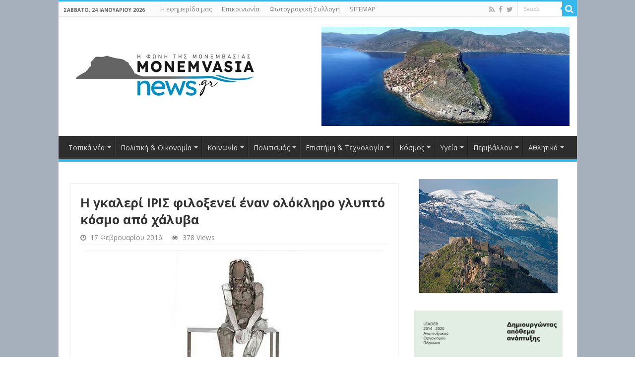

--- FILE ---
content_type: text/html; charset=UTF-8
request_url: https://www.monemvasianews.gr/%CE%B7-%CE%B3%CE%BA%CE%B1%CE%BB%CE%B5%CF%81%CE%AF-%CE%B9%CF%81%CE%B9%CF%83-%CF%86%CE%B9%CE%BB%CE%BF%CE%BE%CE%B5%CE%BD%CE%B5%CE%AF-%CE%AD%CE%BD%CE%B1%CE%BD-%CE%BF%CE%BB%CF%8C%CE%BA%CE%BB%CE%B7%CF%81/
body_size: 180340
content:
<!DOCTYPE html>
<html lang="el" prefix="og: http://ogp.me/ns#">
<head>
<meta charset="UTF-8" />
<link rel="pingback" href="https://www.monemvasianews.gr/xmlrpc.php" />
<title>Η γκαλερί ΙΡΙΣ φιλοξενεί έναν ολόκληρο γλυπτό κόσμο από χάλυβα &#8211; monemvasianews.gr</title>
<meta name='robots' content='max-image-preview:large' />
<link rel='dns-prefetch' href='//fonts.googleapis.com' />
<link rel="alternate" type="application/rss+xml" title="Ροή RSS &raquo; monemvasianews.gr" href="https://www.monemvasianews.gr/feed/" />
<link rel="alternate" type="application/rss+xml" title="Ροή Σχολίων &raquo; monemvasianews.gr" href="https://www.monemvasianews.gr/comments/feed/" />
		<!-- This site uses the Google Analytics by MonsterInsights plugin v9.10.0 - Using Analytics tracking - https://www.monsterinsights.com/ -->
							<script src="//www.googletagmanager.com/gtag/js?id=G-Q4C82DE2VF"  data-cfasync="false" data-wpfc-render="false" type="text/javascript" async></script>
			<script data-cfasync="false" data-wpfc-render="false" type="text/javascript">
				var mi_version = '9.10.0';
				var mi_track_user = true;
				var mi_no_track_reason = '';
								var MonsterInsightsDefaultLocations = {"page_location":"https:\/\/www.monemvasianews.gr\/%CE%B7-%CE%B3%CE%BA%CE%B1%CE%BB%CE%B5%CF%81%CE%AF-%CE%B9%CF%81%CE%B9%CF%83-%CF%86%CE%B9%CE%BB%CE%BF%CE%BE%CE%B5%CE%BD%CE%B5%CE%AF-%CE%AD%CE%BD%CE%B1%CE%BD-%CE%BF%CE%BB%CF%8C%CE%BA%CE%BB%CE%B7%CF%81\/"};
								if ( typeof MonsterInsightsPrivacyGuardFilter === 'function' ) {
					var MonsterInsightsLocations = (typeof MonsterInsightsExcludeQuery === 'object') ? MonsterInsightsPrivacyGuardFilter( MonsterInsightsExcludeQuery ) : MonsterInsightsPrivacyGuardFilter( MonsterInsightsDefaultLocations );
				} else {
					var MonsterInsightsLocations = (typeof MonsterInsightsExcludeQuery === 'object') ? MonsterInsightsExcludeQuery : MonsterInsightsDefaultLocations;
				}

								var disableStrs = [
										'ga-disable-G-Q4C82DE2VF',
									];

				/* Function to detect opted out users */
				function __gtagTrackerIsOptedOut() {
					for (var index = 0; index < disableStrs.length; index++) {
						if (document.cookie.indexOf(disableStrs[index] + '=true') > -1) {
							return true;
						}
					}

					return false;
				}

				/* Disable tracking if the opt-out cookie exists. */
				if (__gtagTrackerIsOptedOut()) {
					for (var index = 0; index < disableStrs.length; index++) {
						window[disableStrs[index]] = true;
					}
				}

				/* Opt-out function */
				function __gtagTrackerOptout() {
					for (var index = 0; index < disableStrs.length; index++) {
						document.cookie = disableStrs[index] + '=true; expires=Thu, 31 Dec 2099 23:59:59 UTC; path=/';
						window[disableStrs[index]] = true;
					}
				}

				if ('undefined' === typeof gaOptout) {
					function gaOptout() {
						__gtagTrackerOptout();
					}
				}
								window.dataLayer = window.dataLayer || [];

				window.MonsterInsightsDualTracker = {
					helpers: {},
					trackers: {},
				};
				if (mi_track_user) {
					function __gtagDataLayer() {
						dataLayer.push(arguments);
					}

					function __gtagTracker(type, name, parameters) {
						if (!parameters) {
							parameters = {};
						}

						if (parameters.send_to) {
							__gtagDataLayer.apply(null, arguments);
							return;
						}

						if (type === 'event') {
														parameters.send_to = monsterinsights_frontend.v4_id;
							var hookName = name;
							if (typeof parameters['event_category'] !== 'undefined') {
								hookName = parameters['event_category'] + ':' + name;
							}

							if (typeof MonsterInsightsDualTracker.trackers[hookName] !== 'undefined') {
								MonsterInsightsDualTracker.trackers[hookName](parameters);
							} else {
								__gtagDataLayer('event', name, parameters);
							}
							
						} else {
							__gtagDataLayer.apply(null, arguments);
						}
					}

					__gtagTracker('js', new Date());
					__gtagTracker('set', {
						'developer_id.dZGIzZG': true,
											});
					if ( MonsterInsightsLocations.page_location ) {
						__gtagTracker('set', MonsterInsightsLocations);
					}
										__gtagTracker('config', 'G-Q4C82DE2VF', {"forceSSL":"true","link_attribution":"true"} );
										window.gtag = __gtagTracker;										(function () {
						/* https://developers.google.com/analytics/devguides/collection/analyticsjs/ */
						/* ga and __gaTracker compatibility shim. */
						var noopfn = function () {
							return null;
						};
						var newtracker = function () {
							return new Tracker();
						};
						var Tracker = function () {
							return null;
						};
						var p = Tracker.prototype;
						p.get = noopfn;
						p.set = noopfn;
						p.send = function () {
							var args = Array.prototype.slice.call(arguments);
							args.unshift('send');
							__gaTracker.apply(null, args);
						};
						var __gaTracker = function () {
							var len = arguments.length;
							if (len === 0) {
								return;
							}
							var f = arguments[len - 1];
							if (typeof f !== 'object' || f === null || typeof f.hitCallback !== 'function') {
								if ('send' === arguments[0]) {
									var hitConverted, hitObject = false, action;
									if ('event' === arguments[1]) {
										if ('undefined' !== typeof arguments[3]) {
											hitObject = {
												'eventAction': arguments[3],
												'eventCategory': arguments[2],
												'eventLabel': arguments[4],
												'value': arguments[5] ? arguments[5] : 1,
											}
										}
									}
									if ('pageview' === arguments[1]) {
										if ('undefined' !== typeof arguments[2]) {
											hitObject = {
												'eventAction': 'page_view',
												'page_path': arguments[2],
											}
										}
									}
									if (typeof arguments[2] === 'object') {
										hitObject = arguments[2];
									}
									if (typeof arguments[5] === 'object') {
										Object.assign(hitObject, arguments[5]);
									}
									if ('undefined' !== typeof arguments[1].hitType) {
										hitObject = arguments[1];
										if ('pageview' === hitObject.hitType) {
											hitObject.eventAction = 'page_view';
										}
									}
									if (hitObject) {
										action = 'timing' === arguments[1].hitType ? 'timing_complete' : hitObject.eventAction;
										hitConverted = mapArgs(hitObject);
										__gtagTracker('event', action, hitConverted);
									}
								}
								return;
							}

							function mapArgs(args) {
								var arg, hit = {};
								var gaMap = {
									'eventCategory': 'event_category',
									'eventAction': 'event_action',
									'eventLabel': 'event_label',
									'eventValue': 'event_value',
									'nonInteraction': 'non_interaction',
									'timingCategory': 'event_category',
									'timingVar': 'name',
									'timingValue': 'value',
									'timingLabel': 'event_label',
									'page': 'page_path',
									'location': 'page_location',
									'title': 'page_title',
									'referrer' : 'page_referrer',
								};
								for (arg in args) {
																		if (!(!args.hasOwnProperty(arg) || !gaMap.hasOwnProperty(arg))) {
										hit[gaMap[arg]] = args[arg];
									} else {
										hit[arg] = args[arg];
									}
								}
								return hit;
							}

							try {
								f.hitCallback();
							} catch (ex) {
							}
						};
						__gaTracker.create = newtracker;
						__gaTracker.getByName = newtracker;
						__gaTracker.getAll = function () {
							return [];
						};
						__gaTracker.remove = noopfn;
						__gaTracker.loaded = true;
						window['__gaTracker'] = __gaTracker;
					})();
									} else {
										console.log("");
					(function () {
						function __gtagTracker() {
							return null;
						}

						window['__gtagTracker'] = __gtagTracker;
						window['gtag'] = __gtagTracker;
					})();
									}
			</script>
							<!-- / Google Analytics by MonsterInsights -->
		<script type="text/javascript">
/* <![CDATA[ */
window._wpemojiSettings = {"baseUrl":"https:\/\/s.w.org\/images\/core\/emoji\/14.0.0\/72x72\/","ext":".png","svgUrl":"https:\/\/s.w.org\/images\/core\/emoji\/14.0.0\/svg\/","svgExt":".svg","source":{"concatemoji":"https:\/\/www.monemvasianews.gr\/wp-includes\/js\/wp-emoji-release.min.js"}};
/*! This file is auto-generated */
!function(i,n){var o,s,e;function c(e){try{var t={supportTests:e,timestamp:(new Date).valueOf()};sessionStorage.setItem(o,JSON.stringify(t))}catch(e){}}function p(e,t,n){e.clearRect(0,0,e.canvas.width,e.canvas.height),e.fillText(t,0,0);var t=new Uint32Array(e.getImageData(0,0,e.canvas.width,e.canvas.height).data),r=(e.clearRect(0,0,e.canvas.width,e.canvas.height),e.fillText(n,0,0),new Uint32Array(e.getImageData(0,0,e.canvas.width,e.canvas.height).data));return t.every(function(e,t){return e===r[t]})}function u(e,t,n){switch(t){case"flag":return n(e,"\ud83c\udff3\ufe0f\u200d\u26a7\ufe0f","\ud83c\udff3\ufe0f\u200b\u26a7\ufe0f")?!1:!n(e,"\ud83c\uddfa\ud83c\uddf3","\ud83c\uddfa\u200b\ud83c\uddf3")&&!n(e,"\ud83c\udff4\udb40\udc67\udb40\udc62\udb40\udc65\udb40\udc6e\udb40\udc67\udb40\udc7f","\ud83c\udff4\u200b\udb40\udc67\u200b\udb40\udc62\u200b\udb40\udc65\u200b\udb40\udc6e\u200b\udb40\udc67\u200b\udb40\udc7f");case"emoji":return!n(e,"\ud83e\udef1\ud83c\udffb\u200d\ud83e\udef2\ud83c\udfff","\ud83e\udef1\ud83c\udffb\u200b\ud83e\udef2\ud83c\udfff")}return!1}function f(e,t,n){var r="undefined"!=typeof WorkerGlobalScope&&self instanceof WorkerGlobalScope?new OffscreenCanvas(300,150):i.createElement("canvas"),a=r.getContext("2d",{willReadFrequently:!0}),o=(a.textBaseline="top",a.font="600 32px Arial",{});return e.forEach(function(e){o[e]=t(a,e,n)}),o}function t(e){var t=i.createElement("script");t.src=e,t.defer=!0,i.head.appendChild(t)}"undefined"!=typeof Promise&&(o="wpEmojiSettingsSupports",s=["flag","emoji"],n.supports={everything:!0,everythingExceptFlag:!0},e=new Promise(function(e){i.addEventListener("DOMContentLoaded",e,{once:!0})}),new Promise(function(t){var n=function(){try{var e=JSON.parse(sessionStorage.getItem(o));if("object"==typeof e&&"number"==typeof e.timestamp&&(new Date).valueOf()<e.timestamp+604800&&"object"==typeof e.supportTests)return e.supportTests}catch(e){}return null}();if(!n){if("undefined"!=typeof Worker&&"undefined"!=typeof OffscreenCanvas&&"undefined"!=typeof URL&&URL.createObjectURL&&"undefined"!=typeof Blob)try{var e="postMessage("+f.toString()+"("+[JSON.stringify(s),u.toString(),p.toString()].join(",")+"));",r=new Blob([e],{type:"text/javascript"}),a=new Worker(URL.createObjectURL(r),{name:"wpTestEmojiSupports"});return void(a.onmessage=function(e){c(n=e.data),a.terminate(),t(n)})}catch(e){}c(n=f(s,u,p))}t(n)}).then(function(e){for(var t in e)n.supports[t]=e[t],n.supports.everything=n.supports.everything&&n.supports[t],"flag"!==t&&(n.supports.everythingExceptFlag=n.supports.everythingExceptFlag&&n.supports[t]);n.supports.everythingExceptFlag=n.supports.everythingExceptFlag&&!n.supports.flag,n.DOMReady=!1,n.readyCallback=function(){n.DOMReady=!0}}).then(function(){return e}).then(function(){var e;n.supports.everything||(n.readyCallback(),(e=n.source||{}).concatemoji?t(e.concatemoji):e.wpemoji&&e.twemoji&&(t(e.twemoji),t(e.wpemoji)))}))}((window,document),window._wpemojiSettings);
/* ]]> */
</script>
<style id='wp-emoji-styles-inline-css' type='text/css'>

	img.wp-smiley, img.emoji {
		display: inline !important;
		border: none !important;
		box-shadow: none !important;
		height: 1em !important;
		width: 1em !important;
		margin: 0 0.07em !important;
		vertical-align: -0.1em !important;
		background: none !important;
		padding: 0 !important;
	}
</style>
<link rel='stylesheet' id='wp-block-library-css' href='https://www.monemvasianews.gr/wp-includes/css/dist/block-library/style.min.css' type='text/css' media='all' />
<style id='classic-theme-styles-inline-css' type='text/css'>
/*! This file is auto-generated */
.wp-block-button__link{color:#fff;background-color:#32373c;border-radius:9999px;box-shadow:none;text-decoration:none;padding:calc(.667em + 2px) calc(1.333em + 2px);font-size:1.125em}.wp-block-file__button{background:#32373c;color:#fff;text-decoration:none}
</style>
<style id='global-styles-inline-css' type='text/css'>
body{--wp--preset--color--black: #000000;--wp--preset--color--cyan-bluish-gray: #abb8c3;--wp--preset--color--white: #ffffff;--wp--preset--color--pale-pink: #f78da7;--wp--preset--color--vivid-red: #cf2e2e;--wp--preset--color--luminous-vivid-orange: #ff6900;--wp--preset--color--luminous-vivid-amber: #fcb900;--wp--preset--color--light-green-cyan: #7bdcb5;--wp--preset--color--vivid-green-cyan: #00d084;--wp--preset--color--pale-cyan-blue: #8ed1fc;--wp--preset--color--vivid-cyan-blue: #0693e3;--wp--preset--color--vivid-purple: #9b51e0;--wp--preset--gradient--vivid-cyan-blue-to-vivid-purple: linear-gradient(135deg,rgba(6,147,227,1) 0%,rgb(155,81,224) 100%);--wp--preset--gradient--light-green-cyan-to-vivid-green-cyan: linear-gradient(135deg,rgb(122,220,180) 0%,rgb(0,208,130) 100%);--wp--preset--gradient--luminous-vivid-amber-to-luminous-vivid-orange: linear-gradient(135deg,rgba(252,185,0,1) 0%,rgba(255,105,0,1) 100%);--wp--preset--gradient--luminous-vivid-orange-to-vivid-red: linear-gradient(135deg,rgba(255,105,0,1) 0%,rgb(207,46,46) 100%);--wp--preset--gradient--very-light-gray-to-cyan-bluish-gray: linear-gradient(135deg,rgb(238,238,238) 0%,rgb(169,184,195) 100%);--wp--preset--gradient--cool-to-warm-spectrum: linear-gradient(135deg,rgb(74,234,220) 0%,rgb(151,120,209) 20%,rgb(207,42,186) 40%,rgb(238,44,130) 60%,rgb(251,105,98) 80%,rgb(254,248,76) 100%);--wp--preset--gradient--blush-light-purple: linear-gradient(135deg,rgb(255,206,236) 0%,rgb(152,150,240) 100%);--wp--preset--gradient--blush-bordeaux: linear-gradient(135deg,rgb(254,205,165) 0%,rgb(254,45,45) 50%,rgb(107,0,62) 100%);--wp--preset--gradient--luminous-dusk: linear-gradient(135deg,rgb(255,203,112) 0%,rgb(199,81,192) 50%,rgb(65,88,208) 100%);--wp--preset--gradient--pale-ocean: linear-gradient(135deg,rgb(255,245,203) 0%,rgb(182,227,212) 50%,rgb(51,167,181) 100%);--wp--preset--gradient--electric-grass: linear-gradient(135deg,rgb(202,248,128) 0%,rgb(113,206,126) 100%);--wp--preset--gradient--midnight: linear-gradient(135deg,rgb(2,3,129) 0%,rgb(40,116,252) 100%);--wp--preset--font-size--small: 13px;--wp--preset--font-size--medium: 20px;--wp--preset--font-size--large: 36px;--wp--preset--font-size--x-large: 42px;--wp--preset--spacing--20: 0.44rem;--wp--preset--spacing--30: 0.67rem;--wp--preset--spacing--40: 1rem;--wp--preset--spacing--50: 1.5rem;--wp--preset--spacing--60: 2.25rem;--wp--preset--spacing--70: 3.38rem;--wp--preset--spacing--80: 5.06rem;--wp--preset--shadow--natural: 6px 6px 9px rgba(0, 0, 0, 0.2);--wp--preset--shadow--deep: 12px 12px 50px rgba(0, 0, 0, 0.4);--wp--preset--shadow--sharp: 6px 6px 0px rgba(0, 0, 0, 0.2);--wp--preset--shadow--outlined: 6px 6px 0px -3px rgba(255, 255, 255, 1), 6px 6px rgba(0, 0, 0, 1);--wp--preset--shadow--crisp: 6px 6px 0px rgba(0, 0, 0, 1);}:where(.is-layout-flex){gap: 0.5em;}:where(.is-layout-grid){gap: 0.5em;}body .is-layout-flow > .alignleft{float: left;margin-inline-start: 0;margin-inline-end: 2em;}body .is-layout-flow > .alignright{float: right;margin-inline-start: 2em;margin-inline-end: 0;}body .is-layout-flow > .aligncenter{margin-left: auto !important;margin-right: auto !important;}body .is-layout-constrained > .alignleft{float: left;margin-inline-start: 0;margin-inline-end: 2em;}body .is-layout-constrained > .alignright{float: right;margin-inline-start: 2em;margin-inline-end: 0;}body .is-layout-constrained > .aligncenter{margin-left: auto !important;margin-right: auto !important;}body .is-layout-constrained > :where(:not(.alignleft):not(.alignright):not(.alignfull)){max-width: var(--wp--style--global--content-size);margin-left: auto !important;margin-right: auto !important;}body .is-layout-constrained > .alignwide{max-width: var(--wp--style--global--wide-size);}body .is-layout-flex{display: flex;}body .is-layout-flex{flex-wrap: wrap;align-items: center;}body .is-layout-flex > *{margin: 0;}body .is-layout-grid{display: grid;}body .is-layout-grid > *{margin: 0;}:where(.wp-block-columns.is-layout-flex){gap: 2em;}:where(.wp-block-columns.is-layout-grid){gap: 2em;}:where(.wp-block-post-template.is-layout-flex){gap: 1.25em;}:where(.wp-block-post-template.is-layout-grid){gap: 1.25em;}.has-black-color{color: var(--wp--preset--color--black) !important;}.has-cyan-bluish-gray-color{color: var(--wp--preset--color--cyan-bluish-gray) !important;}.has-white-color{color: var(--wp--preset--color--white) !important;}.has-pale-pink-color{color: var(--wp--preset--color--pale-pink) !important;}.has-vivid-red-color{color: var(--wp--preset--color--vivid-red) !important;}.has-luminous-vivid-orange-color{color: var(--wp--preset--color--luminous-vivid-orange) !important;}.has-luminous-vivid-amber-color{color: var(--wp--preset--color--luminous-vivid-amber) !important;}.has-light-green-cyan-color{color: var(--wp--preset--color--light-green-cyan) !important;}.has-vivid-green-cyan-color{color: var(--wp--preset--color--vivid-green-cyan) !important;}.has-pale-cyan-blue-color{color: var(--wp--preset--color--pale-cyan-blue) !important;}.has-vivid-cyan-blue-color{color: var(--wp--preset--color--vivid-cyan-blue) !important;}.has-vivid-purple-color{color: var(--wp--preset--color--vivid-purple) !important;}.has-black-background-color{background-color: var(--wp--preset--color--black) !important;}.has-cyan-bluish-gray-background-color{background-color: var(--wp--preset--color--cyan-bluish-gray) !important;}.has-white-background-color{background-color: var(--wp--preset--color--white) !important;}.has-pale-pink-background-color{background-color: var(--wp--preset--color--pale-pink) !important;}.has-vivid-red-background-color{background-color: var(--wp--preset--color--vivid-red) !important;}.has-luminous-vivid-orange-background-color{background-color: var(--wp--preset--color--luminous-vivid-orange) !important;}.has-luminous-vivid-amber-background-color{background-color: var(--wp--preset--color--luminous-vivid-amber) !important;}.has-light-green-cyan-background-color{background-color: var(--wp--preset--color--light-green-cyan) !important;}.has-vivid-green-cyan-background-color{background-color: var(--wp--preset--color--vivid-green-cyan) !important;}.has-pale-cyan-blue-background-color{background-color: var(--wp--preset--color--pale-cyan-blue) !important;}.has-vivid-cyan-blue-background-color{background-color: var(--wp--preset--color--vivid-cyan-blue) !important;}.has-vivid-purple-background-color{background-color: var(--wp--preset--color--vivid-purple) !important;}.has-black-border-color{border-color: var(--wp--preset--color--black) !important;}.has-cyan-bluish-gray-border-color{border-color: var(--wp--preset--color--cyan-bluish-gray) !important;}.has-white-border-color{border-color: var(--wp--preset--color--white) !important;}.has-pale-pink-border-color{border-color: var(--wp--preset--color--pale-pink) !important;}.has-vivid-red-border-color{border-color: var(--wp--preset--color--vivid-red) !important;}.has-luminous-vivid-orange-border-color{border-color: var(--wp--preset--color--luminous-vivid-orange) !important;}.has-luminous-vivid-amber-border-color{border-color: var(--wp--preset--color--luminous-vivid-amber) !important;}.has-light-green-cyan-border-color{border-color: var(--wp--preset--color--light-green-cyan) !important;}.has-vivid-green-cyan-border-color{border-color: var(--wp--preset--color--vivid-green-cyan) !important;}.has-pale-cyan-blue-border-color{border-color: var(--wp--preset--color--pale-cyan-blue) !important;}.has-vivid-cyan-blue-border-color{border-color: var(--wp--preset--color--vivid-cyan-blue) !important;}.has-vivid-purple-border-color{border-color: var(--wp--preset--color--vivid-purple) !important;}.has-vivid-cyan-blue-to-vivid-purple-gradient-background{background: var(--wp--preset--gradient--vivid-cyan-blue-to-vivid-purple) !important;}.has-light-green-cyan-to-vivid-green-cyan-gradient-background{background: var(--wp--preset--gradient--light-green-cyan-to-vivid-green-cyan) !important;}.has-luminous-vivid-amber-to-luminous-vivid-orange-gradient-background{background: var(--wp--preset--gradient--luminous-vivid-amber-to-luminous-vivid-orange) !important;}.has-luminous-vivid-orange-to-vivid-red-gradient-background{background: var(--wp--preset--gradient--luminous-vivid-orange-to-vivid-red) !important;}.has-very-light-gray-to-cyan-bluish-gray-gradient-background{background: var(--wp--preset--gradient--very-light-gray-to-cyan-bluish-gray) !important;}.has-cool-to-warm-spectrum-gradient-background{background: var(--wp--preset--gradient--cool-to-warm-spectrum) !important;}.has-blush-light-purple-gradient-background{background: var(--wp--preset--gradient--blush-light-purple) !important;}.has-blush-bordeaux-gradient-background{background: var(--wp--preset--gradient--blush-bordeaux) !important;}.has-luminous-dusk-gradient-background{background: var(--wp--preset--gradient--luminous-dusk) !important;}.has-pale-ocean-gradient-background{background: var(--wp--preset--gradient--pale-ocean) !important;}.has-electric-grass-gradient-background{background: var(--wp--preset--gradient--electric-grass) !important;}.has-midnight-gradient-background{background: var(--wp--preset--gradient--midnight) !important;}.has-small-font-size{font-size: var(--wp--preset--font-size--small) !important;}.has-medium-font-size{font-size: var(--wp--preset--font-size--medium) !important;}.has-large-font-size{font-size: var(--wp--preset--font-size--large) !important;}.has-x-large-font-size{font-size: var(--wp--preset--font-size--x-large) !important;}
.wp-block-navigation a:where(:not(.wp-element-button)){color: inherit;}
:where(.wp-block-post-template.is-layout-flex){gap: 1.25em;}:where(.wp-block-post-template.is-layout-grid){gap: 1.25em;}
:where(.wp-block-columns.is-layout-flex){gap: 2em;}:where(.wp-block-columns.is-layout-grid){gap: 2em;}
.wp-block-pullquote{font-size: 1.5em;line-height: 1.6;}
</style>
<link rel='stylesheet' id='taqyeem-buttons-style-css' href='https://www.monemvasianews.gr/wp-content/plugins/taqyeem-buttons/assets/style.css' type='text/css' media='all' />
<link rel='stylesheet' id='taqyeem-style-css' href='https://www.monemvasianews.gr/wp-content/plugins/taqyeem/style.css' type='text/css' media='all' />
<link rel='stylesheet' id='wp-color-picker-css' href='https://www.monemvasianews.gr/wp-admin/css/color-picker.min.css' type='text/css' media='all' />
<link rel='stylesheet' id='colorbox-css-css' href='https://www.monemvasianews.gr/wp-content/plugins/wcp-openweather/assets/libs/colorbox/colorbox.css' type='text/css' media='all' />
<link rel='stylesheet' id='rpw-css-css' href='https://www.monemvasianews.gr/wp-content/plugins/wcp-openweather/assets/css/style.css' type='text/css' media='all' />
<link rel='stylesheet' id='rpw-theme-6973fd03bb7e9-css-css' href='https://www.monemvasianews.gr/wp-content/plugins/wcp-openweather/theme/default/assets/css/style.css' type='text/css' media='all' />
<link rel='stylesheet' id='tie-style-css' href='https://www.monemvasianews.gr/wp-content/themes/sahifa/style.css' type='text/css' media='all' />
<link rel='stylesheet' id='tie-ilightbox-skin-css' href='https://www.monemvasianews.gr/wp-content/themes/sahifa/css/ilightbox/dark-skin/skin.css' type='text/css' media='all' />
<link rel='stylesheet' id='Open+Sans-css' href='https://fonts.googleapis.com/css?family=Open+Sans%3A300%2C300italic%2Cregular%2Citalic%2C600%2C600italic%2C700%2C700italic%2C800%2C800italic&#038;subset=latin%2Cgreek' type='text/css' media='all' />
<script type="text/javascript" src="https://www.monemvasianews.gr/wp-content/plugins/google-analytics-for-wordpress/assets/js/frontend-gtag.min.js" id="monsterinsights-frontend-script-js" async="async" data-wp-strategy="async"></script>
<script data-cfasync="false" data-wpfc-render="false" type="text/javascript" id='monsterinsights-frontend-script-js-extra'>/* <![CDATA[ */
var monsterinsights_frontend = {"js_events_tracking":"true","download_extensions":"doc,pdf,ppt,zip,xls,docx,pptx,xlsx","inbound_paths":"[{\"path\":\"\\\/go\\\/\",\"label\":\"affiliate\"},{\"path\":\"\\\/recommend\\\/\",\"label\":\"affiliate\"}]","home_url":"https:\/\/www.monemvasianews.gr","hash_tracking":"false","v4_id":"G-Q4C82DE2VF"};/* ]]> */
</script>
<script type="text/javascript" src="https://www.monemvasianews.gr/wp-includes/js/jquery/jquery.min.js" id="jquery-core-js"></script>
<script type="text/javascript" src="https://www.monemvasianews.gr/wp-includes/js/jquery/jquery-migrate.min.js" id="jquery-migrate-js"></script>
<script type="text/javascript" src="https://www.monemvasianews.gr/wp-content/plugins/taqyeem/js/tie.js" id="taqyeem-main-js"></script>
<script type="text/javascript" src="https://www.monemvasianews.gr/wp-content/plugins/wcp-openweather/assets/libs/colorbox/jquery.colorbox-min.js" id="colorbox-js-js"></script>
<script type="text/javascript" src="https://www.monemvasianews.gr/wp-includes/js/jquery/ui/core.min.js" id="jquery-ui-core-js"></script>
<script type="text/javascript" src="https://www.monemvasianews.gr/wp-includes/js/jquery/ui/mouse.min.js" id="jquery-ui-mouse-js"></script>
<script type="text/javascript" src="https://www.monemvasianews.gr/wp-includes/js/jquery/ui/draggable.min.js" id="jquery-ui-draggable-js"></script>
<script type="text/javascript" src="https://www.monemvasianews.gr/wp-includes/js/jquery/ui/slider.min.js" id="jquery-ui-slider-js"></script>
<script type="text/javascript" src="https://www.monemvasianews.gr/wp-includes/js/jquery/jquery.ui.touch-punch.js" id="jquery-touch-punch-js"></script>
<script type="text/javascript" src="https://www.monemvasianews.gr/wp-content/plugins/wcp-openweather/assets/libs/iris/iris.min.js" id="iris-js"></script>
<script type="text/javascript" id="rpw-gm-lib-js-extra">
/* <![CDATA[ */
var rpw_gapi = {"enabledGoogleMapsApi":"1","existsGoogleApiKey":"","emptyGoogleApiKeyMessage":"Google API key is required. Please, enter valid Google API Key in the \"API\" tab."};
/* ]]> */
</script>
<script type="text/javascript" src="https://www.monemvasianews.gr/wp-content/plugins/wcp-openweather/assets/js/googlemap.js" id="rpw-gm-lib-js"></script>
<script type="text/javascript" id="rpw-js-extra">
/* <![CDATA[ */
var ajax_rpw = {"base_url":"https:\/\/www.monemvasianews.gr","ajax_url":"https:\/\/www.monemvasianews.gr\/wp-admin\/admin-ajax.php","ajax_nonce":"c1ae58b4a6"};
/* ]]> */
</script>
<script type="text/javascript" src="https://www.monemvasianews.gr/wp-content/plugins/wcp-openweather/assets/js/main.js" id="rpw-js"></script>
<script type="text/javascript" src="https://www.monemvasianews.gr/wp-content/plugins/wcp-openweather/theme/default/assets/js/main.js" id="rpw-theme-6973fd03bb7e9-js"></script>
<link rel="https://api.w.org/" href="https://www.monemvasianews.gr/wp-json/" /><link rel="alternate" type="application/json" href="https://www.monemvasianews.gr/wp-json/wp/v2/posts/18199" /><link rel="EditURI" type="application/rsd+xml" title="RSD" href="https://www.monemvasianews.gr/xmlrpc.php?rsd" />
<meta name="generator" content="WordPress 6.4.7" />
<link rel="canonical" href="https://www.monemvasianews.gr/%ce%b7-%ce%b3%ce%ba%ce%b1%ce%bb%ce%b5%cf%81%ce%af-%ce%b9%cf%81%ce%b9%cf%83-%cf%86%ce%b9%ce%bb%ce%bf%ce%be%ce%b5%ce%bd%ce%b5%ce%af-%ce%ad%ce%bd%ce%b1%ce%bd-%ce%bf%ce%bb%cf%8c%ce%ba%ce%bb%ce%b7%cf%81/" />
<link rel='shortlink' href='https://www.monemvasianews.gr/?p=18199' />
<link rel="alternate" type="application/json+oembed" href="https://www.monemvasianews.gr/wp-json/oembed/1.0/embed?url=https%3A%2F%2Fwww.monemvasianews.gr%2F%25ce%25b7-%25ce%25b3%25ce%25ba%25ce%25b1%25ce%25bb%25ce%25b5%25cf%2581%25ce%25af-%25ce%25b9%25cf%2581%25ce%25b9%25cf%2583-%25cf%2586%25ce%25b9%25ce%25bb%25ce%25bf%25ce%25be%25ce%25b5%25ce%25bd%25ce%25b5%25ce%25af-%25ce%25ad%25ce%25bd%25ce%25b1%25ce%25bd-%25ce%25bf%25ce%25bb%25cf%258c%25ce%25ba%25ce%25bb%25ce%25b7%25cf%2581%2F" />
<link rel="alternate" type="text/xml+oembed" href="https://www.monemvasianews.gr/wp-json/oembed/1.0/embed?url=https%3A%2F%2Fwww.monemvasianews.gr%2F%25ce%25b7-%25ce%25b3%25ce%25ba%25ce%25b1%25ce%25bb%25ce%25b5%25cf%2581%25ce%25af-%25ce%25b9%25cf%2581%25ce%25b9%25cf%2583-%25cf%2586%25ce%25b9%25ce%25bb%25ce%25bf%25ce%25be%25ce%25b5%25ce%25bd%25ce%25b5%25ce%25af-%25ce%25ad%25ce%25bd%25ce%25b1%25ce%25bd-%25ce%25bf%25ce%25bb%25cf%258c%25ce%25ba%25ce%25bb%25ce%25b7%25cf%2581%2F&#038;format=xml" />
<script type='text/javascript'>
/* <![CDATA[ */
var taqyeem = {"ajaxurl":"https://www.monemvasianews.gr/wp-admin/admin-ajax.php" , "your_rating":"Your Rating:"};
/* ]]> */
</script>

<style type="text/css" media="screen">

</style>
<link rel="shortcut icon" href="http://www.monemvasianews.gr/wp-content/uploads/2014/03/favicon-13.jpg" title="Favicon" />
<!--[if IE]>
<script type="text/javascript">jQuery(document).ready(function (){ jQuery(".menu-item").has("ul").children("a").attr("aria-haspopup", "true");});</script>
<![endif]-->
<!--[if lt IE 9]>
<script src="https://www.monemvasianews.gr/wp-content/themes/sahifa/js/html5.js"></script>
<script src="https://www.monemvasianews.gr/wp-content/themes/sahifa/js/selectivizr-min.js"></script>
<![endif]-->
<!--[if IE 9]>
<link rel="stylesheet" type="text/css" media="all" href="https://www.monemvasianews.gr/wp-content/themes/sahifa/css/ie9.css" />
<![endif]-->
<!--[if IE 8]>
<link rel="stylesheet" type="text/css" media="all" href="https://www.monemvasianews.gr/wp-content/themes/sahifa/css/ie8.css" />
<![endif]-->
<!--[if IE 7]>
<link rel="stylesheet" type="text/css" media="all" href="https://www.monemvasianews.gr/wp-content/themes/sahifa/css/ie7.css" />
<![endif]-->


<meta name="viewport" content="width=device-width, initial-scale=1.0" />

<!-- Google tag (gtag.js) -->
<script async src="https://www.googletagmanager.com/gtag/js?id=G-EZ117CQG76"></script>
<script>
  window.dataLayer = window.dataLayer || [];
  function gtag(){dataLayer.push(arguments);}
  gtag('js', new Date());

  gtag('config', 'G-EZ117CQG76');
</script>

<style type="text/css" media="screen">

body{
	font-family: 'Open Sans';
	font-size : 16px;
}

.top-nav, .top-nav ul li a {
	font-size : 13px;
}

#main-nav, #main-nav ul li a{
	font-size : 14px;
}

.breaking-news span.breaking-news-title{
	font-family: 'Open Sans';
	font-size : 16px;
}

.post-title{
	font-family: 'Open Sans';
	font-size : 25px;
	font-weight: bold;
}

h2.post-box-title, h2.post-box-title a{
	font-size : 18px;
}

h3.post-box-title, h3.post-box-title a{
	font-size : 15px;
}

body.single .entry, body.page .entry{
	font-family: 'Open Sans';
	font-size : 14px;
}

.widget-top h4, .widget-top h4 a{
	font-family: 'Open Sans';
	font-size : 20px;
}

#featured-posts .featured-title h2 a{
	font-family: 'Open Sans';
	font-size : 14px;
}

#main-nav,
.cat-box-content,
#sidebar .widget-container,
.post-listing,
#commentform {
	border-bottom-color: #37b8eb;
}

.search-block .search-button,
#topcontrol,
#main-nav ul li.current-menu-item a,
#main-nav ul li.current-menu-item a:hover,
#main-nav ul li.current_page_parent a,
#main-nav ul li.current_page_parent a:hover,
#main-nav ul li.current-menu-parent a,
#main-nav ul li.current-menu-parent a:hover,
#main-nav ul li.current-page-ancestor a,
#main-nav ul li.current-page-ancestor a:hover,
.pagination span.current,
.share-post span.share-text,
.flex-control-paging li a.flex-active,
.ei-slider-thumbs li.ei-slider-element,
.review-percentage .review-item span span,
.review-final-score,
.button,
a.button,
a.more-link,
#main-content input[type="submit"],
.form-submit #submit,
#login-form .login-button,
.widget-feedburner .feedburner-subscribe,
input[type="submit"],
#buddypress button,
#buddypress a.button,
#buddypress input[type=submit],
#buddypress input[type=reset],
#buddypress ul.button-nav li a,
#buddypress div.generic-button a,
#buddypress .comment-reply-link,
#buddypress div.item-list-tabs ul li a span,
#buddypress div.item-list-tabs ul li.selected a,
#buddypress div.item-list-tabs ul li.current a,
#buddypress #members-directory-form div.item-list-tabs ul li.selected span,
#members-list-options a.selected,
#groups-list-options a.selected,
body.dark-skin #buddypress div.item-list-tabs ul li a span,
body.dark-skin #buddypress div.item-list-tabs ul li.selected a,
body.dark-skin #buddypress div.item-list-tabs ul li.current a,
body.dark-skin #members-list-options a.selected,
body.dark-skin #groups-list-options a.selected,
.search-block-large .search-button,
#featured-posts .flex-next:hover,
#featured-posts .flex-prev:hover,
a.tie-cart span.shooping-count,
.woocommerce span.onsale,
.woocommerce-page span.onsale ,
.woocommerce .widget_price_filter .ui-slider .ui-slider-handle,
.woocommerce-page .widget_price_filter .ui-slider .ui-slider-handle,
#check-also-close,
a.post-slideshow-next,
a.post-slideshow-prev,
.widget_price_filter .ui-slider .ui-slider-handle,
.quantity .minus:hover,
.quantity .plus:hover,
.mejs-container .mejs-controls .mejs-time-rail .mejs-time-current,
#reading-position-indicator  {
	background-color:#37b8eb;
}

::-webkit-scrollbar-thumb{
	background-color:#37b8eb !important;
}

#theme-footer,
#theme-header,
.top-nav ul li.current-menu-item:before,
#main-nav .menu-sub-content ,
#main-nav ul ul,
#check-also-box {
	border-top-color: #37b8eb;
}

.search-block:after {
	border-right-color:#37b8eb;
}

body.rtl .search-block:after {
	border-left-color:#37b8eb;
}

#main-nav ul > li.menu-item-has-children:hover > a:after,
#main-nav ul > li.mega-menu:hover > a:after {
	border-color:transparent transparent #37b8eb;
}

.widget.timeline-posts li a:hover,
.widget.timeline-posts li a:hover span.tie-date {
	color: #37b8eb;
}

.widget.timeline-posts li a:hover span.tie-date:before {
	background: #37b8eb;
	border-color: #37b8eb;
}

#order_review,
#order_review_heading {
	border-color: #37b8eb;
}


.background-cover{
	background-color:#a6b0bd !important;
	background-image : url('') !important;
	filter: progid:DXImageTransform.Microsoft.AlphaImageLoader(src='',sizingMethod='scale') !important;
	-ms-filter: "progid:DXImageTransform.Microsoft.AlphaImageLoader(src='',sizingMethod='scale')" !important;
}
	
.top-nav ul li a:hover, .top-nav ul li:hover > a, .top-nav ul :hover > a , .top-nav ul li.current-menu-item a {
	color: #299ddb;
}
		
#main-nav ul li a:hover, #main-nav ul li:hover > a, #main-nav ul :hover > a , #main-nav  ul ul li:hover > a, #main-nav  ul ul :hover > a {
	color: #299ddb;
}
		
</style>

		<script type="text/javascript">
			/* <![CDATA[ */
				var sf_position = '0';
				var sf_templates = "<a href=\"{search_url_escaped}\">View All Results<\/a>";
				var sf_input = '.search-live';
				jQuery(document).ready(function(){
					jQuery(sf_input).ajaxyLiveSearch({"expand":false,"searchUrl":"https:\/\/www.monemvasianews.gr\/?s=%s","text":"Search","delay":500,"iwidth":180,"width":315,"ajaxUrl":"https:\/\/www.monemvasianews.gr\/wp-admin\/admin-ajax.php","rtl":0});
					jQuery(".live-search_ajaxy-selective-input").keyup(function() {
						var width = jQuery(this).val().length * 8;
						if(width < 50) {
							width = 50;
						}
						jQuery(this).width(width);
					});
					jQuery(".live-search_ajaxy-selective-search").click(function() {
						jQuery(this).find(".live-search_ajaxy-selective-input").focus();
					});
					jQuery(".live-search_ajaxy-selective-close").click(function() {
						jQuery(this).parent().remove();
					});
				});
			/* ]]> */
		</script>
				<style type="text/css" id="wp-custom-css">
			.widget-top h4, .cat-box-title h2 {
    float: left;
    margin-right: 10px;
    font-size: 20px;
    font-family: "Open Sans";
    font-weight: 600;
}
.wide-box li {
    overflow: hidden;
    padding: 16px 20px 8px;
    border-top: 1px solid #FFF;
    border-bottom: 1px solid #eaeaea;
    width: 50%;
    height: 125px;
}

.footer-widget-container h3 a {
	font-size:17px;
	line-height:22px;
}
.wp-caption {
    line-height: 19px;
    font-size: 15px;
}
.widget-container li h3 a {
	font-size:16px;
	line-height:22px;
}
article .entry p {
    margin-bottom: 20px;
    font-size: 16px;
    line-height: 25px;
}
.post-listing h3 a {
	font-size:17px;
	font-weight:600;
}
.innerFade li a {
	font-size:16px;
	font-family: "Open Sans",Sans-serif,  Arial;
}
.entry li {
	font-size:16px;
	line-height:25px;
}

		</style>
		<style id="wpforms-css-vars-root">
				:root {
					--wpforms-field-border-radius: 3px;
--wpforms-field-background-color: #ffffff;
--wpforms-field-border-color: rgba( 0, 0, 0, 0.25 );
--wpforms-field-text-color: rgba( 0, 0, 0, 0.7 );
--wpforms-label-color: rgba( 0, 0, 0, 0.85 );
--wpforms-label-sublabel-color: rgba( 0, 0, 0, 0.55 );
--wpforms-label-error-color: #d63637;
--wpforms-button-border-radius: 3px;
--wpforms-button-background-color: #066aab;
--wpforms-button-text-color: #ffffff;
--wpforms-field-size-input-height: 43px;
--wpforms-field-size-input-spacing: 15px;
--wpforms-field-size-font-size: 16px;
--wpforms-field-size-line-height: 19px;
--wpforms-field-size-padding-h: 14px;
--wpforms-field-size-checkbox-size: 16px;
--wpforms-field-size-sublabel-spacing: 5px;
--wpforms-field-size-icon-size: 1;
--wpforms-label-size-font-size: 16px;
--wpforms-label-size-line-height: 19px;
--wpforms-label-size-sublabel-font-size: 14px;
--wpforms-label-size-sublabel-line-height: 17px;
--wpforms-button-size-font-size: 17px;
--wpforms-button-size-height: 41px;
--wpforms-button-size-padding-h: 15px;
--wpforms-button-size-margin-top: 10px;

				}
			</style></head>
<body id="top" class="post-template-default single single-post postid-18199 single-format-standard lazy-enabled">

<div class="wrapper-outer">

	<div class="background-cover"></div>

	<aside id="slide-out">

			<div class="search-mobile">
			<form method="get" id="searchform-mobile" action="https://www.monemvasianews.gr/">
				<button class="search-button" type="submit" value="Search"><i class="fa fa-search"></i></button>
				<input type="text" id="s-mobile" name="s" title="Search" value="Search" onfocus="if (this.value == 'Search') {this.value = '';}" onblur="if (this.value == '') {this.value = 'Search';}"  />
			</form>
		</div><!-- .search-mobile /-->
	
			<div class="social-icons">
		<a class="ttip-none" title="Rss" href="https://www.monemvasianews.gr/feed/" target="_blank"><i class="fa fa-rss"></i></a><a class="ttip-none" title="Facebook" href="https://www.facebook.com/monemvasianewsgr" target="_blank"><i class="fa fa-facebook"></i></a><a class="ttip-none" title="Twitter" href="https://twitter.com/monemvas" target="_blank"><i class="fa fa-twitter"></i></a>
			</div>

	
		<div id="mobile-menu" ></div>
	</aside><!-- #slide-out /-->

		<div id="wrapper" class="boxed-all">
		<div class="inner-wrapper">

		<header id="theme-header" class="theme-header">
						<div id="top-nav" class="top-nav">
				<div class="container">

							<span class="today-date">Σάββατο, 24 Ιανουαρίου 2026</span>
				<div class="top-menu"><ul id="menu-menu2" class="menu"><li id="menu-item-497" class="menu-item menu-item-type-post_type menu-item-object-page menu-item-497"><a href="https://www.monemvasianews.gr/%ce%b7-%ce%b5%cf%86%ce%b7%ce%bc%ce%b5%cf%81%ce%b9%ce%b4%ce%b1-%ce%bc%ce%b1%cf%83/">Η εφημερίδα μας</a></li>
<li id="menu-item-496" class="menu-item menu-item-type-post_type menu-item-object-page menu-item-496"><a href="https://www.monemvasianews.gr/%ce%b5%cf%80%ce%b9%ce%ba%ce%bf%ce%b9%ce%bd%cf%89%ce%bd%ce%b9%ce%b1/">Επικοινωνία</a></li>
<li id="menu-item-574" class="menu-item menu-item-type-post_type menu-item-object-page menu-item-574"><a href="https://www.monemvasianews.gr/%cf%86%cf%89%cf%84%ce%bf%ce%b3%cf%81%ce%b1%cf%86%ce%b9%ce%ba%ce%ae-%cf%83%cf%85%ce%bb%ce%bb%ce%bf%ce%b3%ce%ae/">Φωτογραφική Συλλογή</a></li>
<li id="menu-item-500" class="menu-item menu-item-type-post_type menu-item-object-page menu-item-500"><a href="https://www.monemvasianews.gr/sitemap-2/">SITEMAP</a></li>
</ul></div>
						<div class="search-block">
						<form method="get" id="searchform-header" action="https://www.monemvasianews.gr/">
							<button class="search-button" type="submit" value="Search"><i class="fa fa-search"></i></button>
							<input class="search-live" type="text" id="s-header" name="s" title="Search" value="Search" onfocus="if (this.value == 'Search') {this.value = '';}" onblur="if (this.value == '') {this.value = 'Search';}"  />
						</form>
					</div><!-- .search-block /-->
			<div class="social-icons">
		<a class="ttip-none" title="Rss" href="https://www.monemvasianews.gr/feed/" target="_blank"><i class="fa fa-rss"></i></a><a class="ttip-none" title="Facebook" href="https://www.facebook.com/monemvasianewsgr" target="_blank"><i class="fa fa-facebook"></i></a><a class="ttip-none" title="Twitter" href="https://twitter.com/monemvas" target="_blank"><i class="fa fa-twitter"></i></a>
			</div>

	
	
				</div><!-- .container /-->
			</div><!-- .top-menu /-->
			
		<div class="header-content">

					<a id="slide-out-open" class="slide-out-open" href="#"><span></span></a>
		
			<div class="logo" style=" margin-top:15px;">
			<h2>								<a title="monemvasianews.gr" href="https://www.monemvasianews.gr/">
					<img src="https://www.monemvasianews.gr/wp-content/uploads/2025/08/monemvasianews_logo.jpg" alt="monemvasianews.gr"  /><strong>monemvasianews.gr η Φωνή της Μονεμβασίας</strong>
				</a>
			</h2>			</div><!-- .logo /-->
			<div class="e3lan e3lan-top">
			<a href="" title="" >
				<img src="https://www.monemvasianews.gr/wp-content/uploads/2024/02/monemvasia_2.jpg" alt="" />
			</a>
				</div>			<div class="clear"></div>

		</div>
													<nav id="main-nav">
				<div class="container">

				
					<div class="main-menu"><ul id="menu-menu1" class="menu"><li id="menu-item-463" class="menu-item menu-item-type-taxonomy menu-item-object-category menu-item-has-children menu-item-463 mega-menu mega-recent-featured "><a href="https://www.monemvasianews.gr/category/%cf%84%ce%bf%cf%80%ce%b9%ce%ba%ce%ac-%ce%bd%ce%ad%ce%b1/">Τοπικά νέα</a>
<div class="mega-menu-block menu-sub-content">

<ul class="mega-recent-featured-list sub-list">
	<li id="menu-item-816" class="menu-item menu-item-type-custom menu-item-object-custom menu-item-816"><a href="https://www.monemvasianews.gr/ta-giortina-ths-forese-h-polh-tis-monemvasias/">Τα γιορτινά της φόρεσε η πόλη της Μονεμβασίας</a></li>
	<li id="menu-item-815" class="menu-item menu-item-type-custom menu-item-object-custom menu-item-815"><a href="https://www.monemvasianews.gr/o-chrisovoylos-logos-toy-aftokratora-an/">Ο Χρυσόβουλος Λόγος του Αυτοκράτορα Ανδρόνικου επιστρέφει στη Μονεμβασία</a></li>
	<li id="menu-item-814" class="menu-item menu-item-type-custom menu-item-object-custom menu-item-814"><a href="https://www.monemvasianews.gr/oi-yperaionovies-elies-sto-dimo-monem/">Οι υπεραιωνόβιες ελιές στο Δήμο Μονεμβασίας πρέπει άμεσα να προστατευτούν</a></li>
</ul>

<div class="mega-menu-content">
<div class="mega-recent-post"><div class="post-thumbnail"><a class="mega-menu-link" href="https://www.monemvasianews.gr/monemvasia-aloviti-vgike-h-marina-apo/" title="Μονεμβασία: Αλώβητη βγήκε η Μαρίνα από την πρόσφατη κακοκαιρία"><img src="https://www.monemvasianews.gr/wp-content/uploads/2026/01/23.1.2026_monemvasia-aloviti-vgike-i-marina-apo-tin-prosfati-kakokairia-2.jpg" width="660" height="330" alt="Μονεμβασία: Αλώβητη βγήκε η Μαρίνα από την πρόσφατη κακοκαιρία" /><span class="fa overlay-icon"></span></a></div><h3 class="post-box-title"><a class="mega-menu-link" href="https://www.monemvasianews.gr/monemvasia-aloviti-vgike-h-marina-apo/" title="Μονεμβασία: Αλώβητη βγήκε η Μαρίνα από την πρόσφατη κακοκαιρία">Μονεμβασία: Αλώβητη βγήκε η Μαρίνα από την πρόσφατη κακοκαιρία</a></h3>
						<span class="tie-date"><i class="fa fa-clock-o"></i>23 Ιανουαρίου 2026</span>
						</div> <!-- mega-recent-post --><div class="mega-check-also"><ul><li><div class="post-thumbnail"><a class="mega-menu-link" href="https://www.monemvasianews.gr/dimos-monemvasias-kleista-paramenoyn/" title="Δήμος Μονεμβασίας: Κλειστά παραμένουν τα σχολεία αύριο Τετάρτη (21/1)"><img src="https://www.monemvasianews.gr/wp-content/uploads/2015/12/9.12.2015_Εγκαινιάστηκε-στη-Νεάπολη-ο-Παιδικός-και-Βρεφονηπιακός-Σταθμός_2-55x55.jpg" width="110" height="75" alt="Δήμος Μονεμβασίας: Κλειστά παραμένουν τα σχολεία αύριο Τετάρτη (21/1)" /><span class="fa overlay-icon"></span></a></div><h3 class="post-box-title"><a class="mega-menu-link" href="https://www.monemvasianews.gr/dimos-monemvasias-kleista-paramenoyn/" title="Δήμος Μονεμβασίας: Κλειστά παραμένουν τα σχολεία αύριο Τετάρτη (21/1)">Δήμος Μονεμβασίας: Κλειστά παραμένουν τα σχολεία αύριο Τετάρτη (21/1)</a></h3><span class="tie-date"><i class="fa fa-clock-o"></i>20 Ιανουαρίου 2026</span></li><li><div class="post-thumbnail"><a class="mega-menu-link" href="https://www.monemvasianews.gr/monemvasia-me-lamprotita-eortastikan/" title="Μονεμβασία: Με λαμπρότητα εορτάστηκαν τα Άγια Θεοφάνεια"><img src="https://www.monemvasianews.gr/wp-content/uploads/2026/01/7.1.2026_monemvasia-me-lamprotita-eirtastikan-ta-agia-theofaneia-1-110x75.jpg" width="110" height="75" alt="Μονεμβασία: Με λαμπρότητα εορτάστηκαν τα Άγια Θεοφάνεια" /><span class="fa overlay-icon"></span></a></div><h3 class="post-box-title"><a class="mega-menu-link" href="https://www.monemvasianews.gr/monemvasia-me-lamprotita-eortastikan/" title="Μονεμβασία: Με λαμπρότητα εορτάστηκαν τα Άγια Θεοφάνεια">Μονεμβασία: Με λαμπρότητα εορτάστηκαν τα Άγια Θεοφάνεια</a></h3><span class="tie-date"><i class="fa fa-clock-o"></i>7 Ιανουαρίου 2026</span></li><li><div class="post-thumbnail"><a class="mega-menu-link" href="https://www.monemvasianews.gr/h-paralia-ampelakia-ekpempei-sos-sygken/" title="Η παραλία Αμπελάκια εκπέμπει SOS &#8211; Συγκέντρωση διαμαρτυρίας"><img src="https://www.monemvasianews.gr/wp-content/uploads/2026/01/3.1.2026_h-paralia-ampelakia-ekpempei-sos-110x75.jpg" width="110" height="75" alt="Η παραλία Αμπελάκια εκπέμπει SOS &#8211; Συγκέντρωση διαμαρτυρίας" /><span class="fa overlay-icon"></span></a></div><h3 class="post-box-title"><a class="mega-menu-link" href="https://www.monemvasianews.gr/h-paralia-ampelakia-ekpempei-sos-sygken/" title="Η παραλία Αμπελάκια εκπέμπει SOS &#8211; Συγκέντρωση διαμαρτυρίας">Η παραλία Αμπελάκια εκπέμπει SOS &#8211; Συγκέντρωση διαμαρτυρίας</a></h3><span class="tie-date"><i class="fa fa-clock-o"></i>3 Ιανουαρίου 2026</span></li></ul></div> <!-- mega-check-also -->
</div><!-- .mega-menu-content --> 
</div><!-- .mega-menu-block --> 
</li>
<li id="menu-item-425" class="menu-item menu-item-type-taxonomy menu-item-object-category menu-item-has-children menu-item-425 mega-menu mega-recent-featured "><a href="https://www.monemvasianews.gr/category/%cf%80%ce%bf%ce%bb%ce%b9%cf%84%ce%b9%ce%ba%ce%ae/">Πολιτική &amp; Οικονομία</a>
<div class="mega-menu-block menu-sub-content">

<ul class="mega-recent-featured-list sub-list">
	<li id="menu-item-35712" class="menu-item menu-item-type-custom menu-item-object-custom menu-item-35712"><a href="https://www.monemvasianews.gr/ton-apologismo-toy-programatos-leader-ekane-h-anapt/">Τον απολογισμό του Προγράμματος LEADER 2014–2020 έκανε η Αναπτυξιακή Πάρνωνα</a></li>
	<li id="menu-item-35713" class="menu-item menu-item-type-custom menu-item-object-custom menu-item-35713"><a href="https://www.monemvasianews.gr/stin-korifi-tis-pagkosmias-listas-taste-atlas/">Στην κορυφή της παγκόσμιας λίστας Taste Atlas οι ελαιώνες Σακελλαρόπουλου</a></li>
	<li id="menu-item-35711" class="menu-item menu-item-type-custom menu-item-object-custom menu-item-35711"><a href="https://www.monemvasianews.gr/dievrimeni-synedriasi-tis-poee-stin-k/">Διευρυμένη συνεδρίαση της ΠΟΕΕ στην Καλαμάτα</a></li>
</ul>

<div class="mega-menu-content">
<div class="mega-recent-post"><div class="post-thumbnail"><a class="mega-menu-link" href="https://www.monemvasianews.gr/paratasi-dyo-eton-sti-nomimopoihsh-af/" title="Παράταση δύο ετών στη νομιμοποίηση αυθαιρέτων"><img src="https://www.monemvasianews.gr/wp-content/uploads/2016/09/2.9.2016_Έρχεται-ο-νέος-Νόμος-για-την-αυθαίρετη-δόμηση-600x330.jpg" width="660" height="330" alt="Παράταση δύο ετών στη νομιμοποίηση αυθαιρέτων" /><span class="fa overlay-icon"></span></a></div><h3 class="post-box-title"><a class="mega-menu-link" href="https://www.monemvasianews.gr/paratasi-dyo-eton-sti-nomimopoihsh-af/" title="Παράταση δύο ετών στη νομιμοποίηση αυθαιρέτων">Παράταση δύο ετών στη νομιμοποίηση αυθαιρέτων</a></h3>
						<span class="tie-date"><i class="fa fa-clock-o"></i>23 Ιανουαρίου 2026</span>
						</div> <!-- mega-recent-post --><div class="mega-check-also"><ul><li><div class="post-thumbnail"><a class="mega-menu-link" href="https://www.monemvasianews.gr/sti-vouli-i-topothetisi-anemogenitrion/" title="Στη Βουλή η τοποθέτηση ανεμογεννητριών στον Πάρνωνα"><img src="https://www.monemvasianews.gr/wp-content/uploads/2026/01/13.1.2026_save-parnonas-1-110x75.jpg" width="110" height="75" alt="Στη Βουλή η τοποθέτηση ανεμογεννητριών στον Πάρνωνα" /><span class="fa overlay-icon"></span></a></div><h3 class="post-box-title"><a class="mega-menu-link" href="https://www.monemvasianews.gr/sti-vouli-i-topothetisi-anemogenitrion/" title="Στη Βουλή η τοποθέτηση ανεμογεννητριών στον Πάρνωνα">Στη Βουλή η τοποθέτηση ανεμογεννητριών στον Πάρνωνα</a></h3><span class="tie-date"><i class="fa fa-clock-o"></i>23 Ιανουαρίου 2026</span></li><li><div class="post-thumbnail"><a class="mega-menu-link" href="https://www.monemvasianews.gr/ta-krasia-tis-peloponnisoy-stin-egli/" title="Τα κρασιά της Πελοποννήσου στην Αίγλη Ζαππείου"><img src="https://www.monemvasianews.gr/wp-content/uploads/2022/02/10.2.2022_Το-Peloponnese-Wine-Festival-επιστρέφει-μετά-από-2-χρόνια-απουσίας-55x55.jpg" width="110" height="75" alt="Τα κρασιά της Πελοποννήσου στην Αίγλη Ζαππείου" /><span class="fa overlay-icon"></span></a></div><h3 class="post-box-title"><a class="mega-menu-link" href="https://www.monemvasianews.gr/ta-krasia-tis-peloponnisoy-stin-egli/" title="Τα κρασιά της Πελοποννήσου στην Αίγλη Ζαππείου">Τα κρασιά της Πελοποννήσου στην Αίγλη Ζαππείου</a></h3><span class="tie-date"><i class="fa fa-clock-o"></i>13 Ιανουαρίου 2026</span></li><li><div class="post-thumbnail"><a class="mega-menu-link" href="https://www.monemvasianews.gr/stin-korifi-tis-pagkosmias-katataxis/" title="Στην κορυφή της παγκόσμιας κατάταξης οι ελαιώνες Σακελλαρόπουλου"><img src="https://www.monemvasianews.gr/wp-content/uploads/2025/12/18.12.2025_stin-koryfi-tis-pagkosmias-katataxis-oi-elaiones-sakellaropoyloy-1-110x75.jpg" width="110" height="75" alt="Στην κορυφή της παγκόσμιας κατάταξης οι ελαιώνες Σακελλαρόπουλου" /><span class="fa overlay-icon"></span></a></div><h3 class="post-box-title"><a class="mega-menu-link" href="https://www.monemvasianews.gr/stin-korifi-tis-pagkosmias-katataxis/" title="Στην κορυφή της παγκόσμιας κατάταξης οι ελαιώνες Σακελλαρόπουλου">Στην κορυφή της παγκόσμιας κατάταξης οι ελαιώνες Σακελλαρόπουλου</a></h3><span class="tie-date"><i class="fa fa-clock-o"></i>18 Δεκεμβρίου 2025</span></li></ul></div> <!-- mega-check-also -->
</div><!-- .mega-menu-content --> 
</div><!-- .mega-menu-block --> 
</li>
<li id="menu-item-422" class="menu-item menu-item-type-taxonomy menu-item-object-category menu-item-has-children menu-item-422 mega-menu mega-recent-featured "><a href="https://www.monemvasianews.gr/category/%ce%ba%ce%bf%ce%b9%ce%bd%cf%89%ce%bd%ce%af%ce%b1/">Κοινωνία</a>
<div class="mega-menu-block menu-sub-content">

<ul class="mega-recent-featured-list sub-list">
	<li id="menu-item-1451" class="menu-item menu-item-type-custom menu-item-object-custom menu-item-1451"><a href="https://www.monemvasianews.gr/o-agios-georgios-voion-stolistike-kai/">Ο Άγιος Γεώργιος Βοιών στολίστηκε και υποδέχεται τα Χριστούγεννα</a></li>
	<li id="menu-item-827" class="menu-item menu-item-type-custom menu-item-object-custom menu-item-827"><a href="https://www.monemvasianews.gr/christoygenniatiki-ekdilosi-apo-to-sy/">Χριστουγεννιάτικη εκδήλωση από το Σύλλογο Φίλων της Μουσικής «Η Ταϋγέτη»</a></li>
	<li id="menu-item-825" class="menu-item menu-item-type-custom menu-item-object-custom menu-item-825"><a href="https://www.monemvasianews.gr/ta-prota-chionia-skorpisan-mageia-sto/">«Τα πρώτα χιόνια» σκόρπισαν μαγεία στον πολυχώρο Κυμοθόη</a></li>
</ul>

<div class="mega-menu-content">
<div class="mega-recent-post"><div class="post-thumbnail"><a class="mega-menu-link" href="https://www.monemvasianews.gr/entona-kairika-fainomena-avrio-tetarti/" title="Έντονα καιρικά φαινόμενα αύριο Τετάρτη (21/1) στη Λακωνία"><img src="https://www.monemvasianews.gr/wp-content/uploads/2015/02/6.2.2015_Δελτίο-έκτακτων-καιρικών-φαινομένων-590x330.jpg" width="660" height="330" alt="Έντονα καιρικά φαινόμενα αύριο Τετάρτη (21/1) στη Λακωνία" /><span class="fa overlay-icon"></span></a></div><h3 class="post-box-title"><a class="mega-menu-link" href="https://www.monemvasianews.gr/entona-kairika-fainomena-avrio-tetarti/" title="Έντονα καιρικά φαινόμενα αύριο Τετάρτη (21/1) στη Λακωνία">Έντονα καιρικά φαινόμενα αύριο Τετάρτη (21/1) στη Λακωνία</a></h3>
						<span class="tie-date"><i class="fa fa-clock-o"></i>20 Ιανουαρίου 2026</span>
						</div> <!-- mega-recent-post --><div class="mega-check-also"><ul><li><div class="post-thumbnail"><a class="mega-menu-link" href="https://www.monemvasianews.gr/kopi-tis-vasilopitas-sto-idryma-molaon/" title="Κοπή της Βασιλόπιτας στο Ίδρυμα Μολάων «Η Αγία Παρασκευή»"><img src="https://www.monemvasianews.gr/wp-content/uploads/2026/01/20.1.2026_kopi-vasolopitas-sto-idryma-molaon-5-110x75.jpg" width="110" height="75" alt="Κοπή της Βασιλόπιτας στο Ίδρυμα Μολάων «Η Αγία Παρασκευή»" /><span class="fa overlay-icon"></span></a></div><h3 class="post-box-title"><a class="mega-menu-link" href="https://www.monemvasianews.gr/kopi-tis-vasilopitas-sto-idryma-molaon/" title="Κοπή της Βασιλόπιτας στο Ίδρυμα Μολάων «Η Αγία Παρασκευή»">Κοπή της Βασιλόπιτας στο Ίδρυμα Μολάων «Η Αγία Παρασκευή»</a></h3><span class="tie-date"><i class="fa fa-clock-o"></i>20 Ιανουαρίου 2026</span></li><li><div class="post-thumbnail"><a class="mega-menu-link" href="https://www.monemvasianews.gr/doxa-anogeion-ethelontiki-aimodosia/" title="Δόξα Ανωγείων: Εθελοντική αιμοδοσία &#8211; 30 χρόνια προσφοράς και αλληλεγγύης"><img src="https://www.monemvasianews.gr/wp-content/uploads/2018/12/16.12.2018_Εθελοντική-αιμοδοσία-από-τον-Προοδευτικό-Σύλλογο-Μολάων-55x55.jpg" width="110" height="75" alt="Δόξα Ανωγείων: Εθελοντική αιμοδοσία &#8211; 30 χρόνια προσφοράς και αλληλεγγύης" /><span class="fa overlay-icon"></span></a></div><h3 class="post-box-title"><a class="mega-menu-link" href="https://www.monemvasianews.gr/doxa-anogeion-ethelontiki-aimodosia/" title="Δόξα Ανωγείων: Εθελοντική αιμοδοσία &#8211; 30 χρόνια προσφοράς και αλληλεγγύης">Δόξα Ανωγείων: Εθελοντική αιμοδοσία &#8211; 30 χρόνια προσφοράς και αλληλεγγύης</a></h3><span class="tie-date"><i class="fa fa-clock-o"></i>5 Ιανουαρίου 2026</span></li><li><div class="post-thumbnail"><a class="mega-menu-link" href="https://www.monemvasianews.gr/simos-h-kardia-tis-elafonisoy-sta-chron/" title="Σίμος: Η καρδιά της Ελαφονήσου στα χρόνια των Πειρατών (βίντεο)"><img src="https://www.monemvasianews.gr/wp-content/uploads/2020/12/10.12.2020_Περιβαλλοντικές-Οργανώσεις_Απροστάτευτο-οικοσύστημα-η-Ελαφόνησος_1-55x55.jpg" width="110" height="75" alt="Σίμος: Η καρδιά της Ελαφονήσου στα χρόνια των Πειρατών (βίντεο)" /><span class="fa overlay-icon"></span></a></div><h3 class="post-box-title"><a class="mega-menu-link" href="https://www.monemvasianews.gr/simos-h-kardia-tis-elafonisoy-sta-chron/" title="Σίμος: Η καρδιά της Ελαφονήσου στα χρόνια των Πειρατών (βίντεο)">Σίμος: Η καρδιά της Ελαφονήσου στα χρόνια των Πειρατών (βίντεο)</a></h3><span class="tie-date"><i class="fa fa-clock-o"></i>17 Δεκεμβρίου 2025</span></li></ul></div> <!-- mega-check-also -->
</div><!-- .mega-menu-content --> 
</div><!-- .mega-menu-block --> 
</li>
<li id="menu-item-426" class="menu-item menu-item-type-taxonomy menu-item-object-category menu-item-has-children menu-item-426 mega-menu mega-recent-featured "><a href="https://www.monemvasianews.gr/category/%cf%80%ce%bf%ce%bb%ce%b9%cf%84%ce%b9%cf%83%ce%bc%cf%8c%cf%82/">Πολιτισμός</a>
<div class="mega-menu-block menu-sub-content">

<ul class="mega-recent-featured-list sub-list">
	<li id="menu-item-1065" class="menu-item menu-item-type-custom menu-item-object-custom menu-item-1065"><a href="https://www.monemvasianews.gr/dihmerida-afieromeni-sto-niko-kazant/">Διημερίδα αφιερωμένη στο Νίκο Καζαντζάκη στην Καλαμάτα</a></li>
	<li id="menu-item-829" class="menu-item menu-item-type-custom menu-item-object-custom menu-item-829"><a href="https://www.monemvasianews.gr/afieroma-sto-glypti-mixali-kassi/">Κινηματογραφική Λέσχη Μονεμβασίας: Αφιέρωμα στο γλύπτη Μιχάλη Κάσση</a></li>
	<li id="menu-item-1452" class="menu-item menu-item-type-custom menu-item-object-custom menu-item-1452"><a href="https://www.monemvasianews.gr/eikastiki-ekthesi-kallitechnon-sth-nea/">Εικαστική έκθεση καλλιτεχνών στη Νεάπολη από την Κωνσταντίνα Φαρμάκη</a></li>
</ul>

<div class="mega-menu-content">
<div class="mega-recent-post"><div class="post-thumbnail"><a class="mega-menu-link" href="https://www.monemvasianews.gr/to-treno-ths-peloponnhsoy-perna-apo-to/" title="Το τρένο της Πελοποννήσου περνά από το  Διεθνές Φεστιβάλ Ντοκιμαντέρ"><img src="https://www.monemvasianews.gr/wp-content/uploads/2025/11/25.11.2025_to-treno-peloponnhsoy-perna-apo-to-ntokimanter-2.jpg" width="660" height="330" alt="Το τρένο της Πελοποννήσου περνά από το  Διεθνές Φεστιβάλ Ντοκιμαντέρ" /><span class="fa overlay-icon"></span></a></div><h3 class="post-box-title"><a class="mega-menu-link" href="https://www.monemvasianews.gr/to-treno-ths-peloponnhsoy-perna-apo-to/" title="Το τρένο της Πελοποννήσου περνά από το  Διεθνές Φεστιβάλ Ντοκιμαντέρ">Το τρένο της Πελοποννήσου περνά από το  Διεθνές Φεστιβάλ Ντοκιμαντέρ</a></h3>
						<span class="tie-date"><i class="fa fa-clock-o"></i>25 Νοεμβρίου 2025</span>
						</div> <!-- mega-recent-post --><div class="mega-check-also"><ul><li><div class="post-thumbnail"><a class="mega-menu-link" href="https://www.monemvasianews.gr/endiaferoyses-ekdiloseis-sthn-kalam/" title="Ενδιαφέρουσες εκδηλώσεις στην Καλαμάτα στο πλαίσιο της δράσης «Ποιητικοί Δρόμοι»"><img src="https://www.monemvasianews.gr/wp-content/uploads/2025/10/15.10.2025_ekdiloseis-moysiko-scholeio-kalamatas-2-110x75.jpg" width="110" height="75" alt="Ενδιαφέρουσες εκδηλώσεις στην Καλαμάτα στο πλαίσιο της δράσης «Ποιητικοί Δρόμοι»" /><span class="fa overlay-icon"></span></a></div><h3 class="post-box-title"><a class="mega-menu-link" href="https://www.monemvasianews.gr/endiaferoyses-ekdiloseis-sthn-kalam/" title="Ενδιαφέρουσες εκδηλώσεις στην Καλαμάτα στο πλαίσιο της δράσης «Ποιητικοί Δρόμοι»">Ενδιαφέρουσες εκδηλώσεις στην Καλαμάτα στο πλαίσιο της δράσης «Ποιητικοί Δρόμοι»</a></h3><span class="tie-date"><i class="fa fa-clock-o"></i>15 Οκτωβρίου 2025</span></li><li><div class="post-thumbnail"><a class="mega-menu-link" href="https://www.monemvasianews.gr/me-epitychia-paroysiastike-to-vivlio-t/" title="Με επιτυχία παρουσιάστηκε το βιβλίο της Ζαχαρούλας Παπαδάκη για τον Νικηταρά (βίντεο)"><img src="https://www.monemvasianews.gr/wp-content/uploads/2025/09/12.9.2025_to-vivlio-gia-toν-nikhtara-paroysiazei-h-zacharoyla-papadakh-110x75.jpg" width="110" height="75" alt="Με επιτυχία παρουσιάστηκε το βιβλίο της Ζαχαρούλας Παπαδάκη για τον Νικηταρά (βίντεο)" /><span class="fa overlay-icon"></span></a></div><h3 class="post-box-title"><a class="mega-menu-link" href="https://www.monemvasianews.gr/me-epitychia-paroysiastike-to-vivlio-t/" title="Με επιτυχία παρουσιάστηκε το βιβλίο της Ζαχαρούλας Παπαδάκη για τον Νικηταρά (βίντεο)">Με επιτυχία παρουσιάστηκε το βιβλίο της Ζαχαρούλας Παπαδάκη για τον Νικηταρά (βίντεο)</a></h3><span class="tie-date"><i class="fa fa-clock-o"></i>3 Οκτωβρίου 2025</span></li><li><div class="post-thumbnail"><a class="mega-menu-link" href="https://www.monemvasianews.gr/paroysiasi-viografias-toy-gytheiati-a/" title="Παρουσίαση βιογραφίας του Γυθειάτη Ακαδημαϊκού Ιωάννη Ξανθάκη"><img src="https://www.monemvasianews.gr/wp-content/uploads/2025/09/30.9.2025_paroysiasi-viografias-toy-gytheiati-akadhmaikoy-ioanni-xanthaki-110x75.jpg" width="110" height="75" alt="Παρουσίαση βιογραφίας του Γυθειάτη Ακαδημαϊκού Ιωάννη Ξανθάκη" /><span class="fa overlay-icon"></span></a></div><h3 class="post-box-title"><a class="mega-menu-link" href="https://www.monemvasianews.gr/paroysiasi-viografias-toy-gytheiati-a/" title="Παρουσίαση βιογραφίας του Γυθειάτη Ακαδημαϊκού Ιωάννη Ξανθάκη">Παρουσίαση βιογραφίας του Γυθειάτη Ακαδημαϊκού Ιωάννη Ξανθάκη</a></h3><span class="tie-date"><i class="fa fa-clock-o"></i>30 Σεπτεμβρίου 2025</span></li></ul></div> <!-- mega-check-also -->
</div><!-- .mega-menu-content --> 
</div><!-- .mega-menu-block --> 
</li>
<li id="menu-item-421" class="menu-item menu-item-type-taxonomy menu-item-object-category menu-item-has-children menu-item-421 mega-menu mega-recent-featured "><a href="https://www.monemvasianews.gr/category/%ce%b5%cf%80%ce%b9%cf%83%cf%84%ce%ae%ce%bc%ce%b7-%cf%84%ce%b5%cf%87%ce%bd%ce%bf%ce%bb%ce%bf%ce%b3%ce%af%ce%b1/">Επιστήμη &amp; Τεχνολογία</a>
<div class="mega-menu-block menu-sub-content">

<ul class="mega-recent-featured-list sub-list">
	<li id="menu-item-1454" class="menu-item menu-item-type-custom menu-item-object-custom menu-item-1454"><a href="https://www.monemvasianews.gr/%cf%80%cf%8e%cf%82-%cf%84%ce%bf-%ce%ba%ce%b9%ce%bd%ce%b7%cf%84%cf%8c-%ce%b2%ce%bb%ce%ac%cf%80%cf%84%ce%b5%ce%b9-%cf%84%ce%b7%ce%bd-%cf%80%ce%b1%cf%81%ce%b1%ce%b3%cf%89%ce%b3%ce%b9%ce%ba%cf%8c%cf%84/">Πώς το κινητό βλάπτει την παραγωγικότητα</a></li>
	<li id="menu-item-1455" class="menu-item menu-item-type-custom menu-item-object-custom menu-item-1455"><a href="https://www.monemvasianews.gr/%cf%86%cf%8e%cf%84%ce%b1-%ce%b4%cf%81%cf%8c%ce%bc%ce%bf%cf%85-%cf%83%cf%84%ce%bf%ce%bd-%ce%b1%ce%ad%cf%81%ce%b1-%ce%ba%ce%b1%cf%84%ce%ac-%cf%80%ce%b1%cf%81%ce%b1%ce%b3%ce%b3%ce%b5%ce%bb%ce%af%ce%b1/">Φώτα δρόμου στον…αέρα, κατά παραγγελία</a></li>
	<li id="menu-item-1453" class="menu-item menu-item-type-custom menu-item-object-custom menu-item-1453"><a href="https://www.monemvasianews.gr/%ce%b4%ce%b5%ce%af%cf%84%ce%b5-%ce%b5%ce%ac%ce%bd-%cf%85%cf%80%ce%ae%cf%81%cf%87%ce%b1%ce%bd-%cf%83%cf%84%ce%bf%ce%b9%cf%87%ce%b5%ce%af%ce%b1-%cf%83%ce%b1%cf%82-%cf%83%cf%84%ce%b7-%ce%bc%ce%b5%ce%b3/">Δείτε εάν υπήρχαν στοιχεία σας στη μεγάλη διαρροή δεδομένων του Facebook</a></li>
</ul>

<div class="mega-menu-content">
<div class="mega-recent-post"><div class="post-thumbnail"><a class="mega-menu-link" href="https://www.monemvasianews.gr/%cf%84%ce%bf-%cf%84%ce%b1%cf%87%cf%8d%cf%84%ce%b5%cf%81%ce%bf-%cf%84%cf%81%ce%ad%ce%bd%ce%bf-%cf%83%cf%84%ce%bf%ce%bd-%ce%ba%cf%8c%cf%83%ce%bc%ce%bf-%cf%80%ce%b1%cf%81%ce%bf%cf%85%cf%83%ce%af%ce%b1/" title="Το ταχύτερο τρένο στον κόσμο παρουσίασε η Κίνα"><img src="https://www.monemvasianews.gr/wp-content/uploads/2024/02/12.2.2024_Το-ταχύτερο-τρένο-στον-κόσμο-παρουσίασε-η-Κίνα.jpeg" width="660" height="330" alt="Το ταχύτερο τρένο στον κόσμο παρουσίασε η Κίνα" /><span class="fa overlay-icon"></span></a></div><h3 class="post-box-title"><a class="mega-menu-link" href="https://www.monemvasianews.gr/%cf%84%ce%bf-%cf%84%ce%b1%cf%87%cf%8d%cf%84%ce%b5%cf%81%ce%bf-%cf%84%cf%81%ce%ad%ce%bd%ce%bf-%cf%83%cf%84%ce%bf%ce%bd-%ce%ba%cf%8c%cf%83%ce%bc%ce%bf-%cf%80%ce%b1%cf%81%ce%bf%cf%85%cf%83%ce%af%ce%b1/" title="Το ταχύτερο τρένο στον κόσμο παρουσίασε η Κίνα">Το ταχύτερο τρένο στον κόσμο παρουσίασε η Κίνα</a></h3>
						<span class="tie-date"><i class="fa fa-clock-o"></i>12 Φεβρουαρίου 2024</span>
						</div> <!-- mega-recent-post --><div class="mega-check-also"><ul><li><div class="post-thumbnail"><a class="mega-menu-link" href="https://www.monemvasianews.gr/%cf%83%cf%84%ce%bf%ce%bd-%ce%ba%cf%8c%cf%83%ce%bc%ce%bf-%cf%84%ce%b7%cf%82-%cf%80%ce%bb%ce%b7%cf%81%ce%bf%cf%86%ce%bf%cf%81%ce%b9%ce%ba%ce%ae%cf%82-%cf%84%ce%b1%ce%be%ce%b9%ce%b4%ce%b5%cf%8d%ce%b5/" title="Στον κόσμο της πληροφορικής ταξιδεύει τον κόσμο το Επιμελητήριο Αρκαδίας"><img src="https://www.monemvasianews.gr/wp-content/uploads/2023/05/27.5.2023_Στον-κόσμο-της-πληροφορικής-ταξιδεύει-τον-κόσμο-το-Επιμελητήριο-Αρκαδίας_1-55x55.jpg" width="110" height="75" alt="Στον κόσμο της πληροφορικής ταξιδεύει τον κόσμο το Επιμελητήριο Αρκαδίας" /><span class="fa overlay-icon"></span></a></div><h3 class="post-box-title"><a class="mega-menu-link" href="https://www.monemvasianews.gr/%cf%83%cf%84%ce%bf%ce%bd-%ce%ba%cf%8c%cf%83%ce%bc%ce%bf-%cf%84%ce%b7%cf%82-%cf%80%ce%bb%ce%b7%cf%81%ce%bf%cf%86%ce%bf%cf%81%ce%b9%ce%ba%ce%ae%cf%82-%cf%84%ce%b1%ce%be%ce%b9%ce%b4%ce%b5%cf%8d%ce%b5/" title="Στον κόσμο της πληροφορικής ταξιδεύει τον κόσμο το Επιμελητήριο Αρκαδίας">Στον κόσμο της πληροφορικής ταξιδεύει τον κόσμο το Επιμελητήριο Αρκαδίας</a></h3><span class="tie-date"><i class="fa fa-clock-o"></i>27 Μαΐου 2023</span></li><li><div class="post-thumbnail"><a class="mega-menu-link" href="https://www.monemvasianews.gr/%ce%b4%ce%b9%ce%b5%ce%b8%ce%bd%ce%ae%cf%82-%ce%b1%ce%b5%cf%81%ce%bf%ce%bb%ce%b9%ce%bc%ce%ad%ce%bd%ce%b1%cf%82-%ce%b1%ce%b8%ce%b7%ce%bd%cf%8e%ce%bd-%ce%bf%ce%bb%ce%bf%ce%ba%ce%bb%ce%b7%cf%81%cf%8e/" title="Διεθνής Αερολιμένας Αθηνών: Ολοκληρώθηκε το The Digital Gate IV"><img src="https://www.monemvasianews.gr/wp-content/uploads/2023/05/26.5.2023_Διεθνής-Αερολιμένας-Αθηνών-Ολοκληρώθηκε-το-The-Digital-Gate-IV-55x55.jpg" width="110" height="75" alt="Διεθνής Αερολιμένας Αθηνών: Ολοκληρώθηκε το The Digital Gate IV" /><span class="fa overlay-icon"></span></a></div><h3 class="post-box-title"><a class="mega-menu-link" href="https://www.monemvasianews.gr/%ce%b4%ce%b9%ce%b5%ce%b8%ce%bd%ce%ae%cf%82-%ce%b1%ce%b5%cf%81%ce%bf%ce%bb%ce%b9%ce%bc%ce%ad%ce%bd%ce%b1%cf%82-%ce%b1%ce%b8%ce%b7%ce%bd%cf%8e%ce%bd-%ce%bf%ce%bb%ce%bf%ce%ba%ce%bb%ce%b7%cf%81%cf%8e/" title="Διεθνής Αερολιμένας Αθηνών: Ολοκληρώθηκε το The Digital Gate IV">Διεθνής Αερολιμένας Αθηνών: Ολοκληρώθηκε το The Digital Gate IV</a></h3><span class="tie-date"><i class="fa fa-clock-o"></i>26 Μαΐου 2023</span></li><li><div class="post-thumbnail"><a class="mega-menu-link" href="https://www.monemvasianews.gr/%cf%83%cf%84%ce%b1-%cf%87%ce%b1%ce%bd%ce%b9%ce%ac-%cf%84%ce%bf-%ce%b4%ce%b9%ce%b5%ce%b8%ce%bd%ce%ad%cf%82-%cf%83%cf%85%ce%bd%ce%ad%ce%b4%cf%81%ce%b9%ce%bf-%ce%bf%ce%b9%ce%ba%ce%bf%ce%bb%ce%bf%ce%b3/" title="Στα Χανιά το διεθνές συνέδριο Οικολογικής Μηχανικής από 1-5/10"><img src="https://www.monemvasianews.gr/wp-content/uploads/2023/05/9.5.2023_Στα-Χανιά-το-διεθνές-συνέδριο-Οικολογικής-Μηχανικής-55x55.jpg" width="110" height="75" alt="Στα Χανιά το διεθνές συνέδριο Οικολογικής Μηχανικής από 1-5/10" /><span class="fa overlay-icon"></span></a></div><h3 class="post-box-title"><a class="mega-menu-link" href="https://www.monemvasianews.gr/%cf%83%cf%84%ce%b1-%cf%87%ce%b1%ce%bd%ce%b9%ce%ac-%cf%84%ce%bf-%ce%b4%ce%b9%ce%b5%ce%b8%ce%bd%ce%ad%cf%82-%cf%83%cf%85%ce%bd%ce%ad%ce%b4%cf%81%ce%b9%ce%bf-%ce%bf%ce%b9%ce%ba%ce%bf%ce%bb%ce%bf%ce%b3/" title="Στα Χανιά το διεθνές συνέδριο Οικολογικής Μηχανικής από 1-5/10">Στα Χανιά το διεθνές συνέδριο Οικολογικής Μηχανικής από 1-5/10</a></h3><span class="tie-date"><i class="fa fa-clock-o"></i>9 Μαΐου 2023</span></li></ul></div> <!-- mega-check-also -->
</div><!-- .mega-menu-content --> 
</div><!-- .mega-menu-block --> 
</li>
<li id="menu-item-423" class="menu-item menu-item-type-taxonomy menu-item-object-category menu-item-has-children menu-item-423 mega-menu mega-recent-featured "><a href="https://www.monemvasianews.gr/category/%ce%ba%cf%8c%cf%83%ce%bc%ce%bf%cf%82/">Κόσμος</a>
<div class="mega-menu-block menu-sub-content">

<ul class="mega-recent-featured-list sub-list">
	<li id="menu-item-1456" class="menu-item menu-item-type-custom menu-item-object-custom menu-item-1456"><a href="https://www.monemvasianews.gr/%ce%bf-%ce%bc%ce%b7%cf%84%cf%81%ce%bf%cf%80%ce%bf%ce%bb%ce%af%cf%84%ce%b7%cf%82-%cf%86%cf%89%ce%ba%ce%af%ce%b4%ce%bf%cf%82-%ce%ba-%ce%b8%ce%b5%cf%8c%ce%ba%cf%84%ce%b9%cf%83%cf%84%ce%bf%cf%82-%cf%83/">Ο Μητροπολίτης Φωκίδος κ. Θεόκτιστος στο Whitestone Νέας Υόρκης (VIDEO)</a></li>
	<li id="menu-item-1457" class="menu-item menu-item-type-custom menu-item-object-custom menu-item-1457"><a href="https://www.monemvasianews.gr/%ce%ba%ce%af%ce%bd%ce%b1-2-018-%cf%87%ce%b9%ce%bf%ce%bd%ce%ac%ce%bd%ce%b8%cf%81%cf%89%cf%80%ce%bf%ce%b9-%ce%ba%ce%b1%cf%84%ce%ad%ce%ba%cf%84%ce%b7%cf%83%ce%b1%ce%bd-%cf%84%ce%bf-%cf%87/">Κίνα: 2.018 χιονάνθρωποι «κατέκτησαν» το Χαρμπίν</a></li>
	<li id="menu-item-1459" class="menu-item menu-item-type-custom menu-item-object-custom menu-item-1459"><a href="https://www.monemvasianews.gr/%cf%83%ce%b1%ce%bd-%cf%83%ce%ae%ce%bc%ce%b5%cf%81%ce%b1-%ce%ad%cf%80%ce%b5%cf%83%ce%b5-%cf%84%ce%bf-%cf%84%ce%b5%ce%af%cf%87%ce%bf%cf%82-%cf%84%ce%bf%cf%85-%ce%b2%ce%b5%cf%81%ce%bf%ce%bb%ce%af%ce%bd/">Σαν σήμερα έπεσε το Τείχος του Βερολίνου</a></li>
</ul>

<div class="mega-menu-content">
<div class="mega-recent-post"><div class="post-thumbnail"><a class="mega-menu-link" href="https://www.monemvasianews.gr/%cf%84%ce%b1-200-%cf%87%cf%81%cf%8c%ce%bd%ce%b9%ce%b1-%ce%b1%cf%80%cf%8c-%cf%84%ce%b7%ce%bd-%ce%b5%cf%80%ce%b1%ce%bd%ce%ac%cf%83%cf%84%ce%b1%cf%83%ce%b7-%ce%b5%cf%8c%cf%81%cf%84%ce%b1%cf%83%ce%b5/" title="Τα 200 χρόνια από την Επανάσταση εόρτασε ο Φινλανδό-Ελληνικός Σύνδεσμος"><img src="https://www.monemvasianews.gr/wp-content/uploads/2021/11/3.11.2021_Τα-200-χρόνια-από-την-επανάσταση-εόρτασε-ο-Φινλανδό-Ελληνικός-Σύνδεσμος_1-640x330.jpg" width="660" height="330" alt="Τα 200 χρόνια από την Επανάσταση εόρτασε ο Φινλανδό-Ελληνικός Σύνδεσμος" /><span class="fa overlay-icon"></span></a></div><h3 class="post-box-title"><a class="mega-menu-link" href="https://www.monemvasianews.gr/%cf%84%ce%b1-200-%cf%87%cf%81%cf%8c%ce%bd%ce%b9%ce%b1-%ce%b1%cf%80%cf%8c-%cf%84%ce%b7%ce%bd-%ce%b5%cf%80%ce%b1%ce%bd%ce%ac%cf%83%cf%84%ce%b1%cf%83%ce%b7-%ce%b5%cf%8c%cf%81%cf%84%ce%b1%cf%83%ce%b5/" title="Τα 200 χρόνια από την Επανάσταση εόρτασε ο Φινλανδό-Ελληνικός Σύνδεσμος">Τα 200 χρόνια από την Επανάσταση εόρτασε ο Φινλανδό-Ελληνικός Σύνδεσμος</a></h3>
						<span class="tie-date"><i class="fa fa-clock-o"></i>3 Νοεμβρίου 2021</span>
						</div> <!-- mega-recent-post --><div class="mega-check-also"><ul><li><div class="post-thumbnail"><a class="mega-menu-link" href="https://www.monemvasianews.gr/%cf%84%ce%ad%ce%bb%ce%bf%cf%82-%ce%b5%cf%80%ce%bf%cf%87%ce%ae%cf%82-100-%cf%87%cf%81%cf%8c%ce%bd%ce%b9%ce%b1-%ce%bc%ce%b5%cf%84%ce%ac-%ce%b3%ce%b9%ce%b1-%ce%b5%ce%bb%ce%bb%ce%b7%ce%bd%ce%b9%ce%ba/" title="Τέλος εποχής 100 χρόνια μετά για ελληνικό εστιατόριο στο Ντιτρόιτ"><img src="https://www.monemvasianews.gr/wp-content/uploads/2021/06/22.6.2021_Τέλος-εποχής-100-χρόνια-μετά-για-ελληνικό-εστιατόριο-στο-Ντιτρόιτ-55x55.jpg" width="110" height="75" alt="Τέλος εποχής 100 χρόνια μετά για ελληνικό εστιατόριο στο Ντιτρόιτ" /><span class="fa overlay-icon"></span></a></div><h3 class="post-box-title"><a class="mega-menu-link" href="https://www.monemvasianews.gr/%cf%84%ce%ad%ce%bb%ce%bf%cf%82-%ce%b5%cf%80%ce%bf%cf%87%ce%ae%cf%82-100-%cf%87%cf%81%cf%8c%ce%bd%ce%b9%ce%b1-%ce%bc%ce%b5%cf%84%ce%ac-%ce%b3%ce%b9%ce%b1-%ce%b5%ce%bb%ce%bb%ce%b7%ce%bd%ce%b9%ce%ba/" title="Τέλος εποχής 100 χρόνια μετά για ελληνικό εστιατόριο στο Ντιτρόιτ">Τέλος εποχής 100 χρόνια μετά για ελληνικό εστιατόριο στο Ντιτρόιτ</a></h3><span class="tie-date"><i class="fa fa-clock-o"></i>22 Ιουνίου 2021</span></li><li><div class="post-thumbnail"><a class="mega-menu-link" href="https://www.monemvasianews.gr/%ce%b5%ce%b3%ce%ba%ce%b1%cf%84%ce%b1%ce%bb%ce%b5%ce%bb%ce%b5%ce%b9%ce%bc%ce%bc%ce%ad%ce%bd%ce%b1-%ce%ba%ce%ac%cf%83%cf%84%cf%81%ce%b1-%cf%80%ce%bf%cf%85-%cf%83%ce%bf%cf%85-%ce%ba%cf%8c%ce%b2%ce%bf/" title="Εγκαταλελειμμένα κάστρα που σου κόβουν την ανάσα"><img src="https://www.monemvasianews.gr/wp-content/uploads/2020/12/15.12.2020_Εγκαταλελειμμένα-κάστρα-που-σου-κόβουν-την-ανάσα-55x55.jpg" width="110" height="75" alt="Εγκαταλελειμμένα κάστρα που σου κόβουν την ανάσα" /><span class="fa overlay-icon"></span></a></div><h3 class="post-box-title"><a class="mega-menu-link" href="https://www.monemvasianews.gr/%ce%b5%ce%b3%ce%ba%ce%b1%cf%84%ce%b1%ce%bb%ce%b5%ce%bb%ce%b5%ce%b9%ce%bc%ce%bc%ce%ad%ce%bd%ce%b1-%ce%ba%ce%ac%cf%83%cf%84%cf%81%ce%b1-%cf%80%ce%bf%cf%85-%cf%83%ce%bf%cf%85-%ce%ba%cf%8c%ce%b2%ce%bf/" title="Εγκαταλελειμμένα κάστρα που σου κόβουν την ανάσα">Εγκαταλελειμμένα κάστρα που σου κόβουν την ανάσα</a></h3><span class="tie-date"><i class="fa fa-clock-o"></i>15 Δεκεμβρίου 2020</span></li><li><div class="post-thumbnail"><a class="mega-menu-link" href="https://www.monemvasianews.gr/%ce%b7-%ce%ba%ce%b1%cf%81%ce%b1%ce%bd%cf%84%ce%af%ce%bd%ce%b1-%ce%ba%ce%b1%ce%b8%ce%ac%cf%81%ce%b9%cf%83%ce%b5-%cf%84%ce%b1-%ce%ba%ce%b1%ce%bd%ce%ac%ce%bb%ce%b9%ce%b1-%cf%84%ce%b7%cf%82-%ce%b2%ce%b5/" title="Η καραντίνα καθάρισε τα κανάλια της Βενετίας (VIDEO)"><img src="https://www.monemvasianews.gr/wp-content/uploads/2020/03/18.3.2020_Η-καραντίνα-καθάρισε-τα-κανάλια-της-Βενετίας-55x55.jpg" width="110" height="75" alt="Η καραντίνα καθάρισε τα κανάλια της Βενετίας (VIDEO)" /><span class="fa overlay-icon"></span></a></div><h3 class="post-box-title"><a class="mega-menu-link" href="https://www.monemvasianews.gr/%ce%b7-%ce%ba%ce%b1%cf%81%ce%b1%ce%bd%cf%84%ce%af%ce%bd%ce%b1-%ce%ba%ce%b1%ce%b8%ce%ac%cf%81%ce%b9%cf%83%ce%b5-%cf%84%ce%b1-%ce%ba%ce%b1%ce%bd%ce%ac%ce%bb%ce%b9%ce%b1-%cf%84%ce%b7%cf%82-%ce%b2%ce%b5/" title="Η καραντίνα καθάρισε τα κανάλια της Βενετίας (VIDEO)">Η καραντίνα καθάρισε τα κανάλια της Βενετίας (VIDEO)</a></h3><span class="tie-date"><i class="fa fa-clock-o"></i>18 Μαρτίου 2020</span></li></ul></div> <!-- mega-check-also -->
</div><!-- .mega-menu-content --> 
</div><!-- .mega-menu-block --> 
</li>
<li id="menu-item-637" class="menu-item menu-item-type-taxonomy menu-item-object-category menu-item-has-children menu-item-637 mega-menu mega-recent-featured "><a href="https://www.monemvasianews.gr/category/%cf%85%ce%b3%ce%b5%ce%af%ce%b1/">Υγεία</a>
<div class="mega-menu-block menu-sub-content">

<ul class="mega-recent-featured-list sub-list">
	<li id="menu-item-1462" class="menu-item menu-item-type-custom menu-item-object-custom menu-item-1462"><a href="https://www.monemvasianews.gr/prokyrhjh-neon-theseon-sth-noshleytikh/">Προκήρυξη νέων θέσεων στη Νοσηλευτική Μονάδα Μολάων</a></li>
	<li id="menu-item-1461" class="menu-item menu-item-type-custom menu-item-object-custom menu-item-1461"><a href="https://www.monemvasianews.gr/symplhroma-diatrofhs-oi-viologikes-elies/">Συμπλήρωμα διατροφής οι βιολογικές ελιές Σακελλαρόπουλου</a></li>
	<li id="menu-item-1460" class="menu-item menu-item-type-custom menu-item-object-custom menu-item-1460"><a href="https://www.monemvasianews.gr/me-nees-nosokomeiakes-klines-anavath/">Με νέες νοσοκομειακές κλίνες αναβαθμίζεται η Νοσηλευτική Μονάδα Μολάων</a></li>
</ul>

<div class="mega-menu-content">
<div class="mega-recent-post"><div class="post-thumbnail"><a class="mega-menu-link" href="https://www.monemvasianews.gr/gia-ta-provlimata-toy-nosokomeioy-mol/" title="Για τα προβλήματα του Νοσοκομείου Μολάων ενημερώθηκε το Επιμελητήριο Λακωνίας"><img src="https://www.monemvasianews.gr/wp-content/uploads/2025/09/18.9.2025_gia-ta-provlimata-toy-nosokomeioy-molaon-enimerothike-to-epimelitirio-lakonias-1.jpg" width="660" height="330" alt="Για τα προβλήματα του Νοσοκομείου Μολάων ενημερώθηκε το Επιμελητήριο Λακωνίας" /><span class="fa overlay-icon"></span></a></div><h3 class="post-box-title"><a class="mega-menu-link" href="https://www.monemvasianews.gr/gia-ta-provlimata-toy-nosokomeioy-mol/" title="Για τα προβλήματα του Νοσοκομείου Μολάων ενημερώθηκε το Επιμελητήριο Λακωνίας">Για τα προβλήματα του Νοσοκομείου Μολάων ενημερώθηκε το Επιμελητήριο Λακωνίας</a></h3>
						<span class="tie-date"><i class="fa fa-clock-o"></i>18 Σεπτεμβρίου 2025</span>
						</div> <!-- mega-recent-post --><div class="mega-check-also"><ul><li><div class="post-thumbnail"><a class="mega-menu-link" href="https://www.monemvasianews.gr/sto-gythio-to-pampeloponnhsiako-syn/" title="Στο Γύθειο το 1ο Παμπελοποννησιακό Συνέδριο Αιματολογίας &#038; Ογκολογίας"><img src="https://www.monemvasianews.gr/wp-content/uploads/2025/09/16.9.2025_sto-gythio-to-pampeloponnhsiako-synedrio-aimatologias-3-110x75.jpg" width="110" height="75" alt="Στο Γύθειο το 1ο Παμπελοποννησιακό Συνέδριο Αιματολογίας &#038; Ογκολογίας" /><span class="fa overlay-icon"></span></a></div><h3 class="post-box-title"><a class="mega-menu-link" href="https://www.monemvasianews.gr/sto-gythio-to-pampeloponnhsiako-syn/" title="Στο Γύθειο το 1ο Παμπελοποννησιακό Συνέδριο Αιματολογίας &#038; Ογκολογίας">Στο Γύθειο το 1ο Παμπελοποννησιακό Συνέδριο Αιματολογίας &#038; Ογκολογίας</a></h3><span class="tie-date"><i class="fa fa-clock-o"></i>16 Σεπτεμβρίου 2025</span></li><li><div class="post-thumbnail"><a class="mega-menu-link" href="https://www.monemvasianews.gr/allagh-skytalhs-gia-to-nosokomeio-mol/" title="Αλλαγή σκυτάλης για το Νοσοκομείο Μολάων – Κ. Κορωνιός: Πετύχαμε το ακατόρθωτο"><img src="https://www.monemvasianews.gr/wp-content/uploads/2023/07/14.7.2023_Νοσοκομείο-Μολάων-Σε-λειτουργία-η-Μονάδα-Παραγωγής-Ιατρικού-Οξυγόνου-55x55.jpg" width="110" height="75" alt="Αλλαγή σκυτάλης για το Νοσοκομείο Μολάων – Κ. Κορωνιός: Πετύχαμε το ακατόρθωτο" /><span class="fa overlay-icon"></span></a></div><h3 class="post-box-title"><a class="mega-menu-link" href="https://www.monemvasianews.gr/allagh-skytalhs-gia-to-nosokomeio-mol/" title="Αλλαγή σκυτάλης για το Νοσοκομείο Μολάων – Κ. Κορωνιός: Πετύχαμε το ακατόρθωτο">Αλλαγή σκυτάλης για το Νοσοκομείο Μολάων – Κ. Κορωνιός: Πετύχαμε το ακατόρθωτο</a></h3><span class="tie-date"><i class="fa fa-clock-o"></i>7 Αυγούστου 2025</span></li><li><div class="post-thumbnail"><a class="mega-menu-link" href="https://www.monemvasianews.gr/kainotoma-anakalipsi-sto-lakoniko-ela/" title="Καινοτόμα ανακάλυψη στο λακωνικό ελαιόλαδο – Ο ρόλος των ελαιώνων Σακελλαρόπουλου"><img src="https://www.monemvasianews.gr/wp-content/uploads/2015/01/31.1.2015_Ισπανία-παραγωγή-ηλεκτρικής-ενέργειας-από-ελαιόλαδο-e1655393828582-55x55.jpg" width="110" height="75" alt="Καινοτόμα ανακάλυψη στο λακωνικό ελαιόλαδο – Ο ρόλος των ελαιώνων Σακελλαρόπουλου" /><span class="fa overlay-icon"></span></a></div><h3 class="post-box-title"><a class="mega-menu-link" href="https://www.monemvasianews.gr/kainotoma-anakalipsi-sto-lakoniko-ela/" title="Καινοτόμα ανακάλυψη στο λακωνικό ελαιόλαδο – Ο ρόλος των ελαιώνων Σακελλαρόπουλου">Καινοτόμα ανακάλυψη στο λακωνικό ελαιόλαδο – Ο ρόλος των ελαιώνων Σακελλαρόπουλου</a></h3><span class="tie-date"><i class="fa fa-clock-o"></i>1 Αυγούστου 2025</span></li></ul></div> <!-- mega-check-also -->
</div><!-- .mega-menu-content --> 
</div><!-- .mega-menu-block --> 
</li>
<li id="menu-item-424" class="menu-item menu-item-type-taxonomy menu-item-object-category menu-item-has-children menu-item-424 mega-menu mega-recent-featured "><a href="https://www.monemvasianews.gr/category/%cf%80%ce%b5%cf%81%ce%b9%ce%b2%ce%ac%ce%bb%ce%bb%ce%bf%ce%bd/">Περιβάλλον</a>
<div class="mega-menu-block menu-sub-content">

<ul class="mega-recent-featured-list sub-list">
	<li id="menu-item-1463" class="menu-item menu-item-type-custom menu-item-object-custom menu-item-1463"><a href="https://www.monemvasianews.gr/to-monopati-tis-therapias-stin-arkadia/">Το Μονοπάτι της Θεραπείας στην Αρκαδία περπατά ο ΕΟΣ Μολάων &#038; ΝΑ Λακωνίας</a></li>
	<li id="menu-item-1464" class="menu-item menu-item-type-custom menu-item-object-custom menu-item-1464"><a href="https://www.monemvasianews.gr/sygkedrosi-diamartyrias-kata-ton-an/">Συγκέντρωση διαμαρτυρίας κατά των ανεμογεννητριών στον Κοσμά Αρκαδίας</a></li>
	<li id="menu-item-1465" class="menu-item menu-item-type-custom menu-item-object-custom menu-item-1465"><a href="https://www.monemvasianews.gr/endiaferoysa-ekdilosi-sti-skala-gia-t/">Ενδιαφέρουσα εκδήλωση στη Σκάλα για τη διαχείριση των υδάτινων πόρων</a></li>
</ul>

<div class="mega-menu-content">
<div class="mega-recent-post"><div class="post-thumbnail"><a class="mega-menu-link" href="https://www.monemvasianews.gr/kosmas-arcadias-den-stamatame-ochi-anem/" title="Κοσμάς Αρκαδίας: Δεν σταματάμε – ΟΧΙ ανεμογεννήτριες στον Πάρνωνα"><img src="https://www.monemvasianews.gr/wp-content/uploads/2026/01/13.1.2026_save-parnonas-1.jpg" width="660" height="330" alt="Κοσμάς Αρκαδίας: Δεν σταματάμε – ΟΧΙ ανεμογεννήτριες στον Πάρνωνα" /><span class="fa overlay-icon"></span></a></div><h3 class="post-box-title"><a class="mega-menu-link" href="https://www.monemvasianews.gr/kosmas-arcadias-den-stamatame-ochi-anem/" title="Κοσμάς Αρκαδίας: Δεν σταματάμε – ΟΧΙ ανεμογεννήτριες στον Πάρνωνα">Κοσμάς Αρκαδίας: Δεν σταματάμε – ΟΧΙ ανεμογεννήτριες στον Πάρνωνα</a></h3>
						<span class="tie-date"><i class="fa fa-clock-o"></i>13 Ιανουαρίου 2026</span>
						</div> <!-- mega-recent-post --><div class="mega-check-also"><ul><li><div class="post-thumbnail"><a class="mega-menu-link" href="https://www.monemvasianews.gr/oxi-stin-topothetisi-anemogenitrion-ston-parnona/" title="ΟΧΙ στην τοποθέτηση ανεμογεννητριών στον Πάρνωνα"><img src="https://www.monemvasianews.gr/wp-content/uploads/2026/01/8.1.2026_oxi-stin-egkatastasi-anemogenitrion-ston-parnona-110x75.jpg" width="110" height="75" alt="ΟΧΙ στην τοποθέτηση ανεμογεννητριών στον Πάρνωνα" /><span class="fa overlay-icon"></span></a></div><h3 class="post-box-title"><a class="mega-menu-link" href="https://www.monemvasianews.gr/oxi-stin-topothetisi-anemogenitrion-ston-parnona/" title="ΟΧΙ στην τοποθέτηση ανεμογεννητριών στον Πάρνωνα">ΟΧΙ στην τοποθέτηση ανεμογεννητριών στον Πάρνωνα</a></h3><span class="tie-date"><i class="fa fa-clock-o"></i>8 Ιανουαρίου 2026</span></li><li><div class="post-thumbnail"><a class="mega-menu-link" href="https://www.monemvasianews.gr/sigkendrosi-diamartirias-ston-kosma/" title="Συγκέντρωση διαμαρτυρίας στον Κοσμά κατά των ανεμογεννητριών στον Πάρνωνα"><img src="https://www.monemvasianews.gr/wp-content/uploads/2025/11/8.11.2025_sygkedrosi-diamartyrias-kata-ton-anemogennitrion-ston-kosma-arkadias-110x75.jpg" width="110" height="75" alt="Συγκέντρωση διαμαρτυρίας στον Κοσμά κατά των ανεμογεννητριών στον Πάρνωνα" /><span class="fa overlay-icon"></span></a></div><h3 class="post-box-title"><a class="mega-menu-link" href="https://www.monemvasianews.gr/sigkendrosi-diamartirias-ston-kosma/" title="Συγκέντρωση διαμαρτυρίας στον Κοσμά κατά των ανεμογεννητριών στον Πάρνωνα">Συγκέντρωση διαμαρτυρίας στον Κοσμά κατά των ανεμογεννητριών στον Πάρνωνα</a></h3><span class="tie-date"><i class="fa fa-clock-o"></i>2 Ιανουαρίου 2026</span></li><li><div class="post-thumbnail"><a class="mega-menu-link" href="https://www.monemvasianews.gr/to-ergo-stirixis-toy-potamoy-evrota-pa/" title="Το έργο στήριξης του ποταμού Ευρώτα παρουσιάζεται στη Σπάρτη"><img src="https://www.monemvasianews.gr/wp-content/uploads/2025/12/2.12.2025_to-ergo-prostasias-toy-eurota-paroysiazetai-sti-sparti-110x75.jpg" width="110" height="75" alt="Το έργο στήριξης του ποταμού Ευρώτα παρουσιάζεται στη Σπάρτη" /><span class="fa overlay-icon"></span></a></div><h3 class="post-box-title"><a class="mega-menu-link" href="https://www.monemvasianews.gr/to-ergo-stirixis-toy-potamoy-evrota-pa/" title="Το έργο στήριξης του ποταμού Ευρώτα παρουσιάζεται στη Σπάρτη">Το έργο στήριξης του ποταμού Ευρώτα παρουσιάζεται στη Σπάρτη</a></h3><span class="tie-date"><i class="fa fa-clock-o"></i>2 Δεκεμβρίου 2025</span></li></ul></div> <!-- mega-check-also -->
</div><!-- .mega-menu-content --> 
</div><!-- .mega-menu-block --> 
</li>
<li id="menu-item-420" class="menu-item menu-item-type-taxonomy menu-item-object-category menu-item-has-children menu-item-420 mega-menu mega-recent-featured "><a href="https://www.monemvasianews.gr/category/%ce%b1%ce%b8%ce%bb%ce%b7%cf%84%ce%b9%ce%ba%ce%ac/">Αθλητικά</a>
<div class="mega-menu-block menu-sub-content">

<ul class="mega-recent-featured-list sub-list">
	<li id="menu-item-1468" class="menu-item menu-item-type-custom menu-item-object-custom menu-item-1468"><a href="https://www.monemvasianews.gr/to-4o-toyrnoya-volley-christos-smyrnaios/">Το 4ο τουρνουά βόλεϊ «Χρήστος Σμυρναίος» έρχεται και φέτος στους Μολάους</a></li>
	<li id="menu-item-1473" class="menu-item menu-item-type-custom menu-item-object-custom menu-item-1473"><a href="https://www.monemvasianews.gr/sto-valkaniko-protathlima-ju-jitsu-o-as-monemvasias/">Στο 20ο Βαλκανικό Πρωτάθλημα Ju-Jitsu ο Α.Σ. Μονεμβασίας</a></li>
	<li id="menu-item-1469" class="menu-item menu-item-type-custom menu-item-object-custom menu-item-1469"><a href="https://www.monemvasianews.gr/sto-georgitsi-o-2os-hmimarathonios-pin/">Στο Γεωργίτσι ο 2ος Ημιμαραθώνιος «Πηνελόπειος Δρόμος»</a></li>
</ul>

<div class="mega-menu-content">
<div class="mega-recent-post"><div class="post-thumbnail"><a class="mega-menu-link" href="https://www.monemvasianews.gr/o-imamarathonios-gytheioy-erchetai-tin/" title="Ο 1ος Ημιμαραθώνιος Γυθείου έρχεται την Κυριακή 1/2"><img src="https://www.monemvasianews.gr/wp-content/uploads/2026/01/21.1.2026_imimarathonios-gytheioy.jpg" width="660" height="330" alt="Ο 1ος Ημιμαραθώνιος Γυθείου έρχεται την Κυριακή 1/2" /><span class="fa overlay-icon"></span></a></div><h3 class="post-box-title"><a class="mega-menu-link" href="https://www.monemvasianews.gr/o-imamarathonios-gytheioy-erchetai-tin/" title="Ο 1ος Ημιμαραθώνιος Γυθείου έρχεται την Κυριακή 1/2">Ο 1ος Ημιμαραθώνιος Γυθείου έρχεται την Κυριακή 1/2</a></h3>
						<span class="tie-date"><i class="fa fa-clock-o"></i>21 Ιανουαρίου 2026</span>
						</div> <!-- mega-recent-post --><div class="mega-check-also"><ul><li><div class="post-thumbnail"><a class="mega-menu-link" href="https://www.monemvasianews.gr/nikitis-o-lampros-taratsas-sto-evrotas-run/" title="Νικητής ο Λάμπρος Ταράτσας στο Ευρώτας Run"><img src="https://www.monemvasianews.gr/wp-content/uploads/2026/01/8.1.2026_nikitis-o-lampros-taratsas-sto-evrotas-run-1-110x75.jpg" width="110" height="75" alt="Νικητής ο Λάμπρος Ταράτσας στο Ευρώτας Run" /><span class="fa overlay-icon"></span></a></div><h3 class="post-box-title"><a class="mega-menu-link" href="https://www.monemvasianews.gr/nikitis-o-lampros-taratsas-sto-evrotas-run/" title="Νικητής ο Λάμπρος Ταράτσας στο Ευρώτας Run">Νικητής ο Λάμπρος Ταράτσας στο Ευρώτας Run</a></h3><span class="tie-date"><i class="fa fa-clock-o"></i>8 Ιανουαρίου 2026</span></li><li><div class="post-thumbnail"><a class="mega-menu-link" href="https://www.monemvasianews.gr/sto-pagkosmio-protathlima-ju-jitsu/" title="Στο Παγκόσμιο Πρωτάθλημα Ζίου-Ζίτσου στην Ταϊλάνδη ο Α.Σ. Μονεμβασίας"><img src="https://www.monemvasianews.gr/wp-content/uploads/2025/12/11.12.2025_sto-pagkosmio-protathlima-ziou-zitsu-o-ao-monemvasias-1-110x75.jpg" width="110" height="75" alt="Στο Παγκόσμιο Πρωτάθλημα Ζίου-Ζίτσου στην Ταϊλάνδη ο Α.Σ. Μονεμβασίας" /><span class="fa overlay-icon"></span></a></div><h3 class="post-box-title"><a class="mega-menu-link" href="https://www.monemvasianews.gr/sto-pagkosmio-protathlima-ju-jitsu/" title="Στο Παγκόσμιο Πρωτάθλημα Ζίου-Ζίτσου στην Ταϊλάνδη ο Α.Σ. Μονεμβασίας">Στο Παγκόσμιο Πρωτάθλημα Ζίου-Ζίτσου στην Ταϊλάνδη ο Α.Σ. Μονεμβασίας</a></h3><span class="tie-date"><i class="fa fa-clock-o"></i>11 Δεκεμβρίου 2025</span></li><li><div class="post-thumbnail"><a class="mega-menu-link" href="https://www.monemvasianews.gr/kypelo-notioy-ellados-mia-giorti-tis/" title="Κύπελλο Νοτίου Ελλάδος: Μια γιορτή της θάλασσας στα Βάτικα"><img src="https://www.monemvasianews.gr/wp-content/uploads/2025/10/27.10.2025_kypelo-notiy-ellados-mia-giorti-tis-thalassas-sta-vatika-1-110x75.jpg" width="110" height="75" alt="Κύπελλο Νοτίου Ελλάδος: Μια γιορτή της θάλασσας στα Βάτικα" /><span class="fa overlay-icon"></span></a></div><h3 class="post-box-title"><a class="mega-menu-link" href="https://www.monemvasianews.gr/kypelo-notioy-ellados-mia-giorti-tis/" title="Κύπελλο Νοτίου Ελλάδος: Μια γιορτή της θάλασσας στα Βάτικα">Κύπελλο Νοτίου Ελλάδος: Μια γιορτή της θάλασσας στα Βάτικα</a></h3><span class="tie-date"><i class="fa fa-clock-o"></i>27 Οκτωβρίου 2025</span></li></ul></div> <!-- mega-check-also -->
</div><!-- .mega-menu-content --> 
</div><!-- .mega-menu-block --> 
</li>
</ul></div>					
					
				</div>
			</nav><!-- .main-nav /-->
					</header><!-- #header /-->

	
	
	<div id="main-content" class="container">

	
	
	
	
	
	<div class="content">

		
		
		

		<div class="e3lan e3lan-post">		</div>
		<article class="post-listing post-18199 post type-post status-publish format-standard has-post-thumbnail  category-60" id="the-post">
			
			<div class="post-inner">

							<h1 class="name post-title entry-title"><span itemprop="name">Η γκαλερί ΙΡΙΣ φιλοξενεί έναν ολόκληρο γλυπτό κόσμο από χάλυβα</span></h1>

						
<p class="post-meta">
	
		
	<span class="tie-date"><i class="fa fa-clock-o"></i>17 Φεβρουαρίου 2016</span>	
	
<span class="post-views"><i class="fa fa-eye"></i>378 Views</span> </p>
<div class="clear"></div>
			
				<div class="entry">
					
					
					<p><img fetchpriority="high" decoding="async" class="aligncenter size-full wp-image-18200" src="https://www.monemvasianews.gr/wp-content/uploads/2016/02/17.2.2016_xristina-douzeni.jpg" alt="17.2.2016_xristina-douzeni" width="600" height="375" srcset="https://www.monemvasianews.gr/wp-content/uploads/2016/02/17.2.2016_xristina-douzeni.jpg 600w, https://www.monemvasianews.gr/wp-content/uploads/2016/02/17.2.2016_xristina-douzeni-300x188.jpg 300w" sizes="(max-width: 600px) 100vw, 600px" /></p>
<p>Η Χριστίνα Δουζένη δίνει ζωή σε σκληρά υλικά κατασκευάζοντας ανθρώπινες μορφές με κύριο υλικό τον ανοξείδωτο χάλυβα.</p>
<p>Η<strong> </strong><strong>Γκαλερί ΙΡΙΣ</strong> και η <strong>Μαρίζα Φασιανού</strong> εγκαινιάζουν την έκθεσης γλυπτικής της <strong>Χριστίνας Δουζένη</strong> με τίτλο <strong>Στίγμα ζωής </strong>τη Δευτέρα 29 Φεβρουαρίου και ώρα 19.00<strong>.</strong><strong> </strong>Στην έκθεση θα δούμε ιδιαίτερης ομορφιάς ανθρώπινες μορφές που έχουν πάρει σάρκα και οστά μέσα από μια περίτεχνη διαδικασία.</p>
<p>H Χριστίνα Δουζένη γεννήθηκε στην Αθήνα όπου ζει και εργάζεται. Φοίτησε Γλυπτική στη Σχολή Καλών Τεχνών της Ρώμης και από το 1993 εκθέτει τα έργα της σε ατομικές και ομαδικές εκθέσεις στην Ελλάδα και στο εξωτερικό. Αντικείμενου του έργου της είναι κυρίως η <strong>ανθρώπινη μορφή</strong> και <strong>υλικά</strong><strong> </strong>της το μάρμαρο, ο μπρούτζος, το ξύλο, ο πολυεστέρας, το τσιμέντο. Τα τελευταία δέκα χρόνια ασχολείται σχεδόν αποκλειστικά με τον <strong>ανοξείδωτο χάλυβα</strong>. Το υλικό αυτό είναι εξαιρετικά σκληρό και απαιτεί εξειδίκευση προκειμένου να δουλευτεί.</p>
<p><img decoding="async" class="alignleft wp-image-18201" src="https://www.monemvasianews.gr/wp-content/uploads/2016/02/17.2.2016_xristina-douzeni_1-240x300.jpg" alt="17.2.2016_xristina-douzeni_1" width="200" height="250" srcset="https://www.monemvasianews.gr/wp-content/uploads/2016/02/17.2.2016_xristina-douzeni_1-240x300.jpg 240w, https://www.monemvasianews.gr/wp-content/uploads/2016/02/17.2.2016_xristina-douzeni_1.jpg 400w" sizes="(max-width: 200px) 100vw, 200px" />Η Δουζένη σχεδιάζει το μοντέλο της, επιλέγει το σχέδιο που θα χρησιμοποιήσει και το μεταφέρει στο μέταλλο. Με τη χρήση του πλάσματος, το μέταλλο κόβεται και κατόπιν τμηματικά μορφοποιείται (καμπυλώνεται, ισιώνει) προκειμένου να δημιουργηθεί ο όγκος της μορφής. Στη συνέχεια συγκολλάται και η διαδικασία αυτή συνεχίζεται μέχρις ότου να &#8220;χτιστεί&#8221; η μορφή. Όταν πια έχει ολοκληρωθεί το άγαλμα, το επεξεργάζεται περεταίρω με τον τροχό ώστε να ξαναβρεί την &#8220;ψυχή&#8221; του, τη λάμψη και τις σκιές, τα χαρακτηριστικά του ανοξείδωτου χάλυβα που το κάνουν να αλλάζει με το φως και το περιβάλλον.</p>
<p>Η έκθεση θα διαρκέσει μέχρι τις <strong>24 Μαρτίου.</strong></p>
<p>&nbsp;</p>
<p><strong>Info</strong><br />
Ώρες λειτουργίας:Τρίτη – Παρασκευή: 12.00 – 20.00  Σάββατο: 12.00 – 18.00<br />
Χώρος Τέχνης ΙΡΙΣ<br />
Αντήνορος 12 (πλησίον Κάραβελ)<br />
τηλ.: 210-72.41.580</p>
<p>&nbsp;</p>
<p style="text-align: right;">Πηγή: clickatlife.gr</p>
<p>&nbsp;</p>
					
									</div><!-- .entry /-->


				<div class="share-post">
	<span class="share-text">Share</span>

		<script>
	window.___gcfg = {lang: 'en-US'};
	(function(w, d, s) {
		function go(){
		var js, fjs = d.getElementsByTagName(s)[0], load = function(url, id) {
			if (d.getElementById(id)) {return;}
			js = d.createElement(s); js.src = url; js.id = id;
			fjs.parentNode.insertBefore(js, fjs);
		};
		load('//connect.facebook.net/en/all.js#xfbml=1', 'fbjssdk' );
		load('//platform.twitter.com/widgets.js', 			 'tweetjs' );
		}
		if (w.addEventListener) { w.addEventListener("load", go, false); }
		else if (w.attachEvent) { w.attachEvent("onload",go); }
	}(window, document, 'script'));
	</script>
	<ul class="normal-social">
			<li>
			<div class="fb-like" data-href="https://www.monemvasianews.gr/%ce%b7-%ce%b3%ce%ba%ce%b1%ce%bb%ce%b5%cf%81%ce%af-%ce%b9%cf%81%ce%b9%cf%83-%cf%86%ce%b9%ce%bb%ce%bf%ce%be%ce%b5%ce%bd%ce%b5%ce%af-%ce%ad%ce%bd%ce%b1%ce%bd-%ce%bf%ce%bb%cf%8c%ce%ba%ce%bb%ce%b7%cf%81/" data-send="false" data-layout="button_count" data-width="90" data-show-faces="false"></div>
		</li>
				<li><a href="https://twitter.com/share" class="twitter-share-button" data-url="https://www.monemvasianews.gr/%ce%b7-%ce%b3%ce%ba%ce%b1%ce%bb%ce%b5%cf%81%ce%af-%ce%b9%cf%81%ce%b9%cf%83-%cf%86%ce%b9%ce%bb%ce%bf%ce%be%ce%b5%ce%bd%ce%b5%ce%af-%ce%ad%ce%bd%ce%b1%ce%bd-%ce%bf%ce%bb%cf%8c%ce%ba%ce%bb%ce%b7%cf%81/" data-text="Η γκαλερί ΙΡΙΣ φιλοξενεί έναν ολόκληρο γλυπτό κόσμο από χάλυβα" data-via="" data-lang="en">tweet</a></li>
					<li><script src="https://platform.linkedin.com/in.js" type="text/javascript"></script><script type="IN/Share" data-url="https://www.monemvasianews.gr/%ce%b7-%ce%b3%ce%ba%ce%b1%ce%bb%ce%b5%cf%81%ce%af-%ce%b9%cf%81%ce%b9%cf%83-%cf%86%ce%b9%ce%bb%ce%bf%ce%be%ce%b5%ce%bd%ce%b5%ce%af-%ce%ad%ce%bd%ce%b1%ce%bd-%ce%bf%ce%bb%cf%8c%ce%ba%ce%bb%ce%b7%cf%81/" data-counter="right"></script></li>
				<li style="width:80px;"><script type="text/javascript" src="https://assets.pinterest.com/js/pinit.js"></script><a href="http://pinterest.com/pin/create/button/?url=https://www.monemvasianews.gr/%ce%b7-%ce%b3%ce%ba%ce%b1%ce%bb%ce%b5%cf%81%ce%af-%ce%b9%cf%81%ce%b9%cf%83-%cf%86%ce%b9%ce%bb%ce%bf%ce%be%ce%b5%ce%bd%ce%b5%ce%af-%ce%ad%ce%bd%ce%b1%ce%bd-%ce%bf%ce%bb%cf%8c%ce%ba%ce%bb%ce%b7%cf%81/&amp;media=https://www.monemvasianews.gr/wp-content/uploads/2016/02/17.2.2016_xristina-douzeni-600x330.jpg" class="pin-it-button" count-layout="horizontal"><img border="0" src="https://assets.pinterest.com/images/PinExt.png" title="Pin It" /></a></li>
		</ul>
		<div class="clear"></div>
</div> <!-- .share-post -->
				<div class="clear"></div>
			</div><!-- .post-inner -->

			<script type="application/ld+json" class="tie-schema-graph">{"@context":"http:\/\/schema.org","@type":"Article","dateCreated":"2016-02-17T18:57:20+02:00","datePublished":"2016-02-17T18:57:20+02:00","dateModified":"2016-02-17T19:00:40+02:00","headline":"\u0397 \u03b3\u03ba\u03b1\u03bb\u03b5\u03c1\u03af \u0399\u03a1\u0399\u03a3 \u03c6\u03b9\u03bb\u03bf\u03be\u03b5\u03bd\u03b5\u03af \u03ad\u03bd\u03b1\u03bd \u03bf\u03bb\u03cc\u03ba\u03bb\u03b7\u03c1\u03bf \u03b3\u03bb\u03c5\u03c0\u03c4\u03cc \u03ba\u03cc\u03c3\u03bc\u03bf \u03b1\u03c0\u03cc \u03c7\u03ac\u03bb\u03c5\u03b2\u03b1","name":"\u0397 \u03b3\u03ba\u03b1\u03bb\u03b5\u03c1\u03af \u0399\u03a1\u0399\u03a3 \u03c6\u03b9\u03bb\u03bf\u03be\u03b5\u03bd\u03b5\u03af \u03ad\u03bd\u03b1\u03bd \u03bf\u03bb\u03cc\u03ba\u03bb\u03b7\u03c1\u03bf \u03b3\u03bb\u03c5\u03c0\u03c4\u03cc \u03ba\u03cc\u03c3\u03bc\u03bf \u03b1\u03c0\u03cc \u03c7\u03ac\u03bb\u03c5\u03b2\u03b1","keywords":[],"url":"https:\/\/www.monemvasianews.gr\/%ce%b7-%ce%b3%ce%ba%ce%b1%ce%bb%ce%b5%cf%81%ce%af-%ce%b9%cf%81%ce%b9%cf%83-%cf%86%ce%b9%ce%bb%ce%bf%ce%be%ce%b5%ce%bd%ce%b5%ce%af-%ce%ad%ce%bd%ce%b1%ce%bd-%ce%bf%ce%bb%cf%8c%ce%ba%ce%bb%ce%b7%cf%81\/","description":"\u0397 \u03a7\u03c1\u03b9\u03c3\u03c4\u03af\u03bd\u03b1 \u0394\u03bf\u03c5\u03b6\u03ad\u03bd\u03b7 \u03b4\u03af\u03bd\u03b5\u03b9 \u03b6\u03c9\u03ae \u03c3\u03b5 \u03c3\u03ba\u03bb\u03b7\u03c1\u03ac \u03c5\u03bb\u03b9\u03ba\u03ac \u03ba\u03b1\u03c4\u03b1\u03c3\u03ba\u03b5\u03c5\u03ac\u03b6\u03bf\u03bd\u03c4\u03b1\u03c2 \u03b1\u03bd\u03b8\u03c1\u03ce\u03c0\u03b9\u03bd\u03b5\u03c2 \u03bc\u03bf\u03c1\u03c6\u03ad\u03c2 \u03bc\u03b5 \u03ba\u03cd\u03c1\u03b9\u03bf \u03c5\u03bb\u03b9\u03ba\u03cc \u03c4\u03bf\u03bd \u03b1\u03bd\u03bf\u03be\u03b5\u03af\u03b4\u03c9\u03c4\u03bf \u03c7\u03ac\u03bb\u03c5\u03b2\u03b1. \u0397\u00a0\u0393\u03ba\u03b1\u03bb\u03b5\u03c1\u03af \u0399\u03a1\u0399\u03a3\u00a0\u03ba\u03b1\u03b9 \u03b7\u00a0\u039c\u03b1\u03c1\u03af\u03b6\u03b1 \u03a6\u03b1\u03c3\u03b9\u03b1\u03bd\u03bf\u03cd\u00a0\u03b5\u03b3\u03ba\u03b1\u03b9\u03bd\u03b9\u03ac\u03b6\u03bf\u03c5\u03bd \u03c4\u03b7\u03bd\u00a0\u03ad\u03ba\u03b8\u03b5\u03c3\u03b7\u03c2 \u03b3\u03bb\u03c5\u03c0\u03c4\u03b9\u03ba\u03ae\u03c2 \u03c4\u03b7\u03c2\u00a0\u03a7\u03c1\u03b9\u03c3\u03c4\u03af\u03bd","copyrightYear":"2016","publisher":{"@id":"#Publisher","@type":"Organization","name":"monemvasianews.gr","logo":{"@type":"ImageObject","url":"https:\/\/www.monemvasianews.gr\/wp-content\/uploads\/2025\/08\/monemvasianews_logo.jpg"},"sameAs":["https:\/\/www.facebook.com\/monemvasianewsgr","https:\/\/twitter.com\/monemvas"]},"sourceOrganization":{"@id":"#Publisher"},"copyrightHolder":{"@id":"#Publisher"},"mainEntityOfPage":{"@type":"WebPage","@id":"https:\/\/www.monemvasianews.gr\/%ce%b7-%ce%b3%ce%ba%ce%b1%ce%bb%ce%b5%cf%81%ce%af-%ce%b9%cf%81%ce%b9%cf%83-%cf%86%ce%b9%ce%bb%ce%bf%ce%be%ce%b5%ce%bd%ce%b5%ce%af-%ce%ad%ce%bd%ce%b1%ce%bd-%ce%bf%ce%bb%cf%8c%ce%ba%ce%bb%ce%b7%cf%81\/"},"author":{"@type":"Person","name":"admin","url":"https:\/\/www.monemvasianews.gr\/author\/admin\/"},"articleSection":"\u0395\u03ba\u03b4\u03b7\u03bb\u03ce\u03c3\u03b5\u03b9\u03c2 \u03ba\u03b1\u03b9 \u0391\u03c6\u03b9\u03b5\u03c1\u03ce\u03bc\u03b1\u03c4\u03b1","articleBody":"\r\n\r\n\u0397 \u03a7\u03c1\u03b9\u03c3\u03c4\u03af\u03bd\u03b1 \u0394\u03bf\u03c5\u03b6\u03ad\u03bd\u03b7 \u03b4\u03af\u03bd\u03b5\u03b9 \u03b6\u03c9\u03ae \u03c3\u03b5 \u03c3\u03ba\u03bb\u03b7\u03c1\u03ac \u03c5\u03bb\u03b9\u03ba\u03ac \u03ba\u03b1\u03c4\u03b1\u03c3\u03ba\u03b5\u03c5\u03ac\u03b6\u03bf\u03bd\u03c4\u03b1\u03c2 \u03b1\u03bd\u03b8\u03c1\u03ce\u03c0\u03b9\u03bd\u03b5\u03c2 \u03bc\u03bf\u03c1\u03c6\u03ad\u03c2 \u03bc\u03b5 \u03ba\u03cd\u03c1\u03b9\u03bf \u03c5\u03bb\u03b9\u03ba\u03cc \u03c4\u03bf\u03bd \u03b1\u03bd\u03bf\u03be\u03b5\u03af\u03b4\u03c9\u03c4\u03bf \u03c7\u03ac\u03bb\u03c5\u03b2\u03b1.\r\n\r\n\u0397\u00a0\u0393\u03ba\u03b1\u03bb\u03b5\u03c1\u03af \u0399\u03a1\u0399\u03a3\u00a0\u03ba\u03b1\u03b9 \u03b7\u00a0\u039c\u03b1\u03c1\u03af\u03b6\u03b1 \u03a6\u03b1\u03c3\u03b9\u03b1\u03bd\u03bf\u03cd\u00a0\u03b5\u03b3\u03ba\u03b1\u03b9\u03bd\u03b9\u03ac\u03b6\u03bf\u03c5\u03bd \u03c4\u03b7\u03bd\u00a0\u03ad\u03ba\u03b8\u03b5\u03c3\u03b7\u03c2 \u03b3\u03bb\u03c5\u03c0\u03c4\u03b9\u03ba\u03ae\u03c2 \u03c4\u03b7\u03c2\u00a0\u03a7\u03c1\u03b9\u03c3\u03c4\u03af\u03bd\u03b1\u03c2 \u0394\u03bf\u03c5\u03b6\u03ad\u03bd\u03b7\u00a0\u03bc\u03b5 \u03c4\u03af\u03c4\u03bb\u03bf\u00a0\u03a3\u03c4\u03af\u03b3\u03bc\u03b1\u00a0\u03b6\u03c9\u03ae\u03c2 \u03c4\u03b7\u00a0\u0394\u03b5\u03c5\u03c4\u03ad\u03c1\u03b1 29 \u03a6\u03b5\u03b2\u03c1\u03bf\u03c5\u03b1\u03c1\u03af\u03bf\u03c5 \u03ba\u03b1\u03b9 \u03ce\u03c1\u03b1 19.00.\u00a0\u03a3\u03c4\u03b7\u03bd \u03ad\u03ba\u03b8\u03b5\u03c3\u03b7 \u03b8\u03b1 \u03b4\u03bf\u03cd\u03bc\u03b5 \u03b9\u03b4\u03b9\u03b1\u03af\u03c4\u03b5\u03c1\u03b7\u03c2\u00a0\u03bf\u03bc\u03bf\u03c1\u03c6\u03b9\u03ac\u03c2\u00a0\u03b1\u03bd\u03b8\u03c1\u03ce\u03c0\u03b9\u03bd\u03b5\u03c2 \u03bc\u03bf\u03c1\u03c6\u03ad\u03c2 \u03c0\u03bf\u03c5 \u03ad\u03c7\u03bf\u03c5\u03bd \u03c0\u03ac\u03c1\u03b5\u03b9\u00a0\u03c3\u03ac\u03c1\u03ba\u03b1 \u03ba\u03b1\u03b9 \u03bf\u03c3\u03c4\u03ac \u03bc\u03ad\u03c3\u03b1\u00a0\u03b1\u03c0\u03cc \u03bc\u03b9\u03b1 \u03c0\u03b5\u03c1\u03af\u03c4\u03b5\u03c7\u03bd\u03b7 \u03b4\u03b9\u03b1\u03b4\u03b9\u03ba\u03b1\u03c3\u03af\u03b1.\r\n\r\nH \u03a7\u03c1\u03b9\u03c3\u03c4\u03af\u03bd\u03b1 \u0394\u03bf\u03c5\u03b6\u03ad\u03bd\u03b7 \u03b3\u03b5\u03bd\u03bd\u03ae\u03b8\u03b7\u03ba\u03b5 \u03c3\u03c4\u03b7\u03bd \u0391\u03b8\u03ae\u03bd\u03b1 \u03cc\u03c0\u03bf\u03c5 \u03b6\u03b5\u03b9 \u03ba\u03b1\u03b9 \u03b5\u03c1\u03b3\u03ac\u03b6\u03b5\u03c4\u03b1\u03b9. \u03a6\u03bf\u03af\u03c4\u03b7\u03c3\u03b5 \u0393\u03bb\u03c5\u03c0\u03c4\u03b9\u03ba\u03ae \u03c3\u03c4\u03b7 \u03a3\u03c7\u03bf\u03bb\u03ae \u039a\u03b1\u03bb\u03ce\u03bd \u03a4\u03b5\u03c7\u03bd\u03ce\u03bd \u03c4\u03b7\u03c2 \u03a1\u03ce\u03bc\u03b7\u03c2 \u03ba\u03b1\u03b9 \u03b1\u03c0\u03cc \u03c4\u03bf\u00a01993 \u03b5\u03ba\u03b8\u03ad\u03c4\u03b5\u03b9 \u03c4\u03b1 \u03ad\u03c1\u03b3\u03b1 \u03c4\u03b7\u03c2 \u03c3\u03b5 \u03b1\u03c4\u03bf\u03bc\u03b9\u03ba\u03ad\u03c2 \u03ba\u03b1\u03b9 \u03bf\u03bc\u03b1\u03b4\u03b9\u03ba\u03ad\u03c2 \u03b5\u03ba\u03b8\u03ad\u03c3\u03b5\u03b9\u03c2\u00a0\u03c3\u03c4\u03b7\u03bd \u0395\u03bb\u03bb\u03ac\u03b4\u03b1 \u03ba\u03b1\u03b9 \u03c3\u03c4\u03bf \u03b5\u03be\u03c9\u03c4\u03b5\u03c1\u03b9\u03ba\u03cc. \u0391\u03bd\u03c4\u03b9\u03ba\u03b5\u03af\u03bc\u03b5\u03bd\u03bf\u03c5 \u03c4\u03bf\u03c5 \u03ad\u03c1\u03b3\u03bf\u03c5 \u03c4\u03b7\u03c2 \u03b5\u03af\u03bd\u03b1\u03b9 \u03ba\u03c5\u03c1\u03af\u03c9\u03c2 \u03b7\u00a0\u03b1\u03bd\u03b8\u03c1\u03ce\u03c0\u03b9\u03bd\u03b7 \u03bc\u03bf\u03c1\u03c6\u03ae\u00a0\u03ba\u03b1\u03b9\u00a0\u03c5\u03bb\u03b9\u03ba\u03ac\u00a0\u03c4\u03b7\u03c2 \u03c4\u03bf \u03bc\u03ac\u03c1\u03bc\u03b1\u03c1\u03bf, \u03bf \u03bc\u03c0\u03c1\u03bf\u03cd\u03c4\u03b6\u03bf\u03c2, \u03c4\u03bf \u03be\u03cd\u03bb\u03bf, \u03bf \u03c0\u03bf\u03bb\u03c5\u03b5\u03c3\u03c4\u03ad\u03c1\u03b1\u03c2, \u03c4\u03bf \u03c4\u03c3\u03b9\u03bc\u03ad\u03bd\u03c4\u03bf. \u03a4\u03b1 \u03c4\u03b5\u03bb\u03b5\u03c5\u03c4\u03b1\u03af\u03b1 \u03b4\u03ad\u03ba\u03b1 \u03c7\u03c1\u03cc\u03bd\u03b9\u03b1 \u03b1\u03c3\u03c7\u03bf\u03bb\u03b5\u03af\u03c4\u03b1\u03b9 \u03c3\u03c7\u03b5\u03b4\u03cc\u03bd \u03b1\u03c0\u03bf\u03ba\u03bb\u03b5\u03b9\u03c3\u03c4\u03b9\u03ba\u03ac \u03bc\u03b5 \u03c4\u03bf\u03bd\u00a0\u03b1\u03bd\u03bf\u03be\u03b5\u03af\u03b4\u03c9\u03c4\u03bf \u03c7\u03ac\u03bb\u03c5\u03b2\u03b1. \u03a4\u03bf \u03c5\u03bb\u03b9\u03ba\u03cc \u03b1\u03c5\u03c4\u03cc \u03b5\u03af\u03bd\u03b1\u03b9 \u03b5\u03be\u03b1\u03b9\u03c1\u03b5\u03c4\u03b9\u03ba\u03ac \u03c3\u03ba\u03bb\u03b7\u03c1\u03cc \u03ba\u03b1\u03b9 \u03b1\u03c0\u03b1\u03b9\u03c4\u03b5\u03af \u03b5\u03be\u03b5\u03b9\u03b4\u03af\u03ba\u03b5\u03c5\u03c3\u03b7 \u03c0\u03c1\u03bf\u03ba\u03b5\u03b9\u03bc\u03ad\u03bd\u03bf\u03c5 \u03bd\u03b1 \u03b4\u03bf\u03c5\u03bb\u03b5\u03c5\u03c4\u03b5\u03af.\r\n\r\n\u0397 \u0394\u03bf\u03c5\u03b6\u03ad\u03bd\u03b7 \u03c3\u03c7\u03b5\u03b4\u03b9\u03ac\u03b6\u03b5\u03b9 \u03c4\u03bf \u03bc\u03bf\u03bd\u03c4\u03ad\u03bb\u03bf \u03c4\u03b7\u03c2, \u03b5\u03c0\u03b9\u03bb\u03ad\u03b3\u03b5\u03b9 \u03c4\u03bf \u03c3\u03c7\u03ad\u03b4\u03b9\u03bf \u03c0\u03bf\u03c5 \u03b8\u03b1 \u03c7\u03c1\u03b7\u03c3\u03b9\u03bc\u03bf\u03c0\u03bf\u03b9\u03ae\u03c3\u03b5\u03b9 \u03ba\u03b1\u03b9 \u03c4\u03bf \u03bc\u03b5\u03c4\u03b1\u03c6\u03ad\u03c1\u03b5\u03b9 \u03c3\u03c4\u03bf \u03bc\u03ad\u03c4\u03b1\u03bb\u03bb\u03bf. \u039c\u03b5 \u03c4\u03b7 \u03c7\u03c1\u03ae\u03c3\u03b7 \u03c4\u03bf\u03c5 \u03c0\u03bb\u03ac\u03c3\u03bc\u03b1\u03c4\u03bf\u03c2, \u03c4\u03bf \u03bc\u03ad\u03c4\u03b1\u03bb\u03bb\u03bf \u03ba\u03cc\u03b2\u03b5\u03c4\u03b1\u03b9 \u03ba\u03b1\u03b9 \u03ba\u03b1\u03c4\u03cc\u03c0\u03b9\u03bd \u03c4\u03bc\u03b7\u03bc\u03b1\u03c4\u03b9\u03ba\u03ac \u03bc\u03bf\u03c1\u03c6\u03bf\u03c0\u03bf\u03b9\u03b5\u03af\u03c4\u03b1\u03b9 (\u03ba\u03b1\u03bc\u03c0\u03c5\u03bb\u03ce\u03bd\u03b5\u03c4\u03b1\u03b9, \u03b9\u03c3\u03b9\u03ce\u03bd\u03b5\u03b9) \u03c0\u03c1\u03bf\u03ba\u03b5\u03b9\u03bc\u03ad\u03bd\u03bf\u03c5 \u03bd\u03b1 \u03b4\u03b7\u03bc\u03b9\u03bf\u03c5\u03c1\u03b3\u03b7\u03b8\u03b5\u03af \u03bf \u03cc\u03b3\u03ba\u03bf\u03c2 \u03c4\u03b7\u03c2 \u03bc\u03bf\u03c1\u03c6\u03ae\u03c2. \u03a3\u03c4\u03b7 \u03c3\u03c5\u03bd\u03ad\u03c7\u03b5\u03b9\u03b1 \u03c3\u03c5\u03b3\u03ba\u03bf\u03bb\u03bb\u03ac\u03c4\u03b1\u03b9 \u03ba\u03b1\u03b9 \u03b7 \u03b4\u03b9\u03b1\u03b4\u03b9\u03ba\u03b1\u03c3\u03af\u03b1 \u03b1\u03c5\u03c4\u03ae \u03c3\u03c5\u03bd\u03b5\u03c7\u03af\u03b6\u03b5\u03c4\u03b1\u03b9 \u03bc\u03ad\u03c7\u03c1\u03b9\u03c2 \u03cc\u03c4\u03bf\u03c5 \u03bd\u03b1 \"\u03c7\u03c4\u03b9\u03c3\u03c4\u03b5\u03af\" \u03b7 \u03bc\u03bf\u03c1\u03c6\u03ae. \u038c\u03c4\u03b1\u03bd \u03c0\u03b9\u03b1 \u03ad\u03c7\u03b5\u03b9 \u03bf\u03bb\u03bf\u03ba\u03bb\u03b7\u03c1\u03c9\u03b8\u03b5\u03af \u03c4\u03bf \u03ac\u03b3\u03b1\u03bb\u03bc\u03b1, \u03c4\u03bf \u03b5\u03c0\u03b5\u03be\u03b5\u03c1\u03b3\u03ac\u03b6\u03b5\u03c4\u03b1\u03b9 \u03c0\u03b5\u03c1\u03b5\u03c4\u03b1\u03af\u03c1\u03c9 \u03bc\u03b5 \u03c4\u03bf\u03bd \u03c4\u03c1\u03bf\u03c7\u03cc \u03ce\u03c3\u03c4\u03b5 \u03bd\u03b1 \u03be\u03b1\u03bd\u03b1\u03b2\u03c1\u03b5\u03af \u03c4\u03b7\u03bd \"\u03c8\u03c5\u03c7\u03ae\" \u03c4\u03bf\u03c5, \u03c4\u03b7 \u03bb\u03ac\u03bc\u03c8\u03b7 \u03ba\u03b1\u03b9 \u03c4\u03b9\u03c2 \u03c3\u03ba\u03b9\u03ad\u03c2, \u03c4\u03b1 \u03c7\u03b1\u03c1\u03b1\u03ba\u03c4\u03b7\u03c1\u03b9\u03c3\u03c4\u03b9\u03ba\u03ac \u03c4\u03bf\u03c5 \u03b1\u03bd\u03bf\u03be\u03b5\u03af\u03b4\u03c9\u03c4\u03bf\u03c5 \u03c7\u03ac\u03bb\u03c5\u03b2\u03b1 \u03c0\u03bf\u03c5 \u03c4\u03bf \u03ba\u03ac\u03bd\u03bf\u03c5\u03bd \u03bd\u03b1 \u03b1\u03bb\u03bb\u03ac\u03b6\u03b5\u03b9 \u03bc\u03b5 \u03c4\u03bf \u03c6\u03c9\u03c2 \u03ba\u03b1\u03b9 \u03c4\u03bf \u03c0\u03b5\u03c1\u03b9\u03b2\u03ac\u03bb\u03bb\u03bf\u03bd.\r\n\r\n\u0397 \u03ad\u03ba\u03b8\u03b5\u03c3\u03b7 \u03b8\u03b1 \u03b4\u03b9\u03b1\u03c1\u03ba\u03ad\u03c3\u03b5\u03b9 \u03bc\u03ad\u03c7\u03c1\u03b9 \u03c4\u03b9\u03c2\u00a024 \u039c\u03b1\u03c1\u03c4\u03af\u03bf\u03c5.\r\n\r\n&nbsp;\r\n\r\nInfo\r\n\u038f\u03c1\u03b5\u03c2 \u03bb\u03b5\u03b9\u03c4\u03bf\u03c5\u03c1\u03b3\u03af\u03b1\u03c2:\u03a4\u03c1\u03af\u03c4\u03b7 \u2013 \u03a0\u03b1\u03c1\u03b1\u03c3\u03ba\u03b5\u03c5\u03ae: 12.00 \u2013 20.00 \u00a0\u03a3\u03ac\u03b2\u03b2\u03b1\u03c4\u03bf: 12.00 \u2013 18.00\r\n\u03a7\u03ce\u03c1\u03bf\u03c2 \u03a4\u03ad\u03c7\u03bd\u03b7\u03c2 \u0399\u03a1\u0399\u03a3\r\n\u0391\u03bd\u03c4\u03ae\u03bd\u03bf\u03c1\u03bf\u03c2 12 (\u03c0\u03bb\u03b7\u03c3\u03af\u03bf\u03bd \u039a\u03ac\u03c1\u03b1\u03b2\u03b5\u03bb)\r\n\u03c4\u03b7\u03bb.: 210-72.41.580\r\n\r\n&nbsp;\r\n\u03a0\u03b7\u03b3\u03ae: clickatlife.gr\r\n&nbsp;","image":{"@type":"ImageObject","url":"https:\/\/www.monemvasianews.gr\/wp-content\/uploads\/2016\/02\/17.2.2016_xristina-douzeni.jpg","width":696,"height":375}}</script>
		</article><!-- .post-listing -->
		

		
		

		
			<section id="related_posts">
		<div class="block-head">
			<h3>Related Articles</h3><div class="stripe-line"></div>
		</div>
		<div class="post-listing">
						<div class="related-item">
							
				<div class="post-thumbnail">
					<a href="https://www.monemvasianews.gr/agia-paraskevi/">
						<img width="272" height="125" src="https://www.monemvasianews.gr/wp-content/uploads/2016/07/26.7.2016_Αγία-Παρασκευή-272x125.jpg" class="attachment-tie-medium size-tie-medium wp-post-image" alt="" decoding="async" />						<span class="fa overlay-icon"></span>
					</a>
				</div><!-- post-thumbnail /-->
							
				<h3><a href="https://www.monemvasianews.gr/agia-paraskevi/" rel="bookmark">Αγία Παρασκευή</a></h3>
				<p class="post-meta"><span class="tie-date"><i class="fa fa-clock-o"></i>24 Ιουλίου 2025</span></p>
			</div>
						<div class="related-item">
							
				<div class="post-thumbnail">
					<a href="https://www.monemvasianews.gr/agia-kyriakh-h-megalomartys/">
						<img width="272" height="125" src="https://www.monemvasianews.gr/wp-content/uploads/2015/07/7.7.2015_Αγία-Κυριακή-η-Μεγαλομάρτυς-272x125.jpg" class="attachment-tie-medium size-tie-medium wp-post-image" alt="" decoding="async" loading="lazy" />						<span class="fa overlay-icon"></span>
					</a>
				</div><!-- post-thumbnail /-->
							
				<h3><a href="https://www.monemvasianews.gr/agia-kyriakh-h-megalomartys/" rel="bookmark">Αγία Κυριακή η Μεγαλομάρτυς</a></h3>
				<p class="post-meta"><span class="tie-date"><i class="fa fa-clock-o"></i>3 Ιουλίου 2025</span></p>
			</div>
						<div class="related-item">
							
				<div class="post-thumbnail">
					<a href="https://www.monemvasianews.gr/sparti-hmerida-gia-thn-prosarmogh-ths/">
						<img width="272" height="125" src="https://www.monemvasianews.gr/wp-content/uploads/2023/08/7.8.2023_Με-10-εκ.-ευρώ-ενισχύεται-το-Ταμείο-Μικρών-Δανείων-Αγροτικής-Επιχειρηματικότητας-272x125.jpg" class="attachment-tie-medium size-tie-medium wp-post-image" alt="" decoding="async" loading="lazy" />						<span class="fa overlay-icon"></span>
					</a>
				</div><!-- post-thumbnail /-->
							
				<h3><a href="https://www.monemvasianews.gr/sparti-hmerida-gia-thn-prosarmogh-ths/" rel="bookmark">Σπάρτη: Ημερίδα για την προσαρμογή της γεωργίας στην Κλιματική Αλλαγή</a></h3>
				<p class="post-meta"><span class="tie-date"><i class="fa fa-clock-o"></i>21 Μαΐου 2025</span></p>
			</div>
						<div class="clear"></div>
		</div>
	</section>
	
		
		
				
<div id="comments">


<div class="clear"></div>


</div><!-- #comments -->

	</div><!-- .content -->
<aside id="sidebar">
	<div class="theiaStickySidebar">
		<div id="ads300_250-widget-16" class="e3lan-widget-content e3lan300-250">
								<div class="e3lan-cell">
				<a href="https://visitpeloponnese.com/el"  target="_blank"  >					<img src="https://www.monemvasianews.gr/wp-content/uploads/2025/12/LACONIA_300x250.gif" alt="" />
				</a>			</div>
				</div>
			<div id="ads300_250-widget-15" class="e3lan-widget-content e3lan300-250">
								<div class="e3lan-cell">
				<a href="https://leader2014-2020.parnonas.gr/"  target="_blank"  >					<img src="https://www.monemvasianews.gr/wp-content/uploads/2025/11/ParnonasLeader300-250.jpg" alt="" />
				</a>			</div>
				</div>
			<div id="ads300_250-widget-14" class="e3lan-widget-content e3lan300-250">
								<div class="e3lan-cell">
				<a href="https://brand.ppel.gov.gr/brand/"  target="_blank"  >					<img src="https://www.monemvasianews.gr/wp-content/uploads/2025/11/PEL_2025_campaign_banner_300x250_01.gif" alt="" />
				</a>			</div>
				</div>
	<div id="categort-posts-widget-5" class="widget categort-posts"><div class="widget-top"><h4>Παναγία Χρυσαφίτισσα		</h4><div class="stripe-line"></div></div>
						<div class="widget-container">				<ul>
							<li >
							<div class="post-thumbnail">
					<a href="https://www.monemvasianews.gr/osios-leontios-o-monemvasiotis-11-dekem/" rel="bookmark"><img width="55" height="55" src="https://www.monemvasianews.gr/wp-content/uploads/2014/12/10.12.2014_Όσιος-Λεόντιος-ο-Μονεμβασιώτης-11-Δεκεμβρίου-55x55.jpg" class="attachment-tie-small size-tie-small wp-post-image" alt="" decoding="async" loading="lazy" srcset="https://www.monemvasianews.gr/wp-content/uploads/2014/12/10.12.2014_Όσιος-Λεόντιος-ο-Μονεμβασιώτης-11-Δεκεμβρίου-55x55.jpg 55w, https://www.monemvasianews.gr/wp-content/uploads/2014/12/10.12.2014_Όσιος-Λεόντιος-ο-Μονεμβασιώτης-11-Δεκεμβρίου-150x150.jpg 150w" sizes="(max-width: 55px) 100vw, 55px" /><span class="fa overlay-icon"></span></a>
				</div><!-- post-thumbnail /-->
						<h3><a href="https://www.monemvasianews.gr/osios-leontios-o-monemvasiotis-11-dekem/">Όσιος Λεόντιος ο Μονεμβασιώτης (11 Δεκεμβρίου)</a></h3>
			 <span class="tie-date"><i class="fa fa-clock-o"></i>10 Δεκεμβρίου 2014</span>		</li>
				<li >
							<div class="post-thumbnail">
					<a href="https://www.monemvasianews.gr/o-agios-nektarios-h-nektarios-pentapo/" rel="bookmark"><img width="55" height="55" src="https://www.monemvasianews.gr/wp-content/uploads/2014/11/Άγιος-Νεκτάριος-55x55.png" class="attachment-tie-small size-tie-small wp-post-image" alt="" decoding="async" loading="lazy" srcset="https://www.monemvasianews.gr/wp-content/uploads/2014/11/Άγιος-Νεκτάριος-55x55.png 55w, https://www.monemvasianews.gr/wp-content/uploads/2014/11/Άγιος-Νεκτάριος-150x150.png 150w" sizes="(max-width: 55px) 100vw, 55px" /><span class="fa overlay-icon"></span></a>
				</div><!-- post-thumbnail /-->
						<h3><a href="https://www.monemvasianews.gr/o-agios-nektarios-h-nektarios-pentapo/">Ο Άγιος Νεκτάριος ή Νεκτάριος Πενταπόλεως  ή Νεκτάριος Αιγίνης</a></h3>
			 <span class="tie-date"><i class="fa fa-clock-o"></i>3 Νοεμβρίου 2014</span>		</li>
				<li >
							<div class="post-thumbnail">
					<a href="https://www.monemvasianews.gr/h-istoria-ths-agias-zonis/" rel="bookmark"><img width="55" height="55" src="https://www.monemvasianews.gr/wp-content/uploads/2014/09/1.9.2014_Αγία-Ζώνη1-55x55.jpg" class="attachment-tie-small size-tie-small wp-post-image" alt="" decoding="async" loading="lazy" srcset="https://www.monemvasianews.gr/wp-content/uploads/2014/09/1.9.2014_Αγία-Ζώνη1-55x55.jpg 55w, https://www.monemvasianews.gr/wp-content/uploads/2014/09/1.9.2014_Αγία-Ζώνη1-150x150.jpg 150w, https://www.monemvasianews.gr/wp-content/uploads/2014/09/1.9.2014_Αγία-Ζώνη1-336x330.jpg 336w" sizes="(max-width: 55px) 100vw, 55px" /><span class="fa overlay-icon"></span></a>
				</div><!-- post-thumbnail /-->
						<h3><a href="https://www.monemvasianews.gr/h-istoria-ths-agias-zonis/">Η ιστορία της Αγίας Ζώνης</a></h3>
			 <span class="tie-date"><i class="fa fa-clock-o"></i>1 Σεπτεμβρίου 2014</span>		</li>
				<li >
							<div class="post-thumbnail">
					<a href="https://www.monemvasianews.gr/ta-500-onomata-ths-panagias-kai-oi-symvol/" rel="bookmark"><img width="55" height="55" src="https://www.monemvasianews.gr/wp-content/uploads/2014/08/14.8.2014_Τα-500-ονόματα-της-Παναγίας-και-οι-συμβολισμοί-τους-55x55.jpg" class="attachment-tie-small size-tie-small wp-post-image" alt="" decoding="async" loading="lazy" srcset="https://www.monemvasianews.gr/wp-content/uploads/2014/08/14.8.2014_Τα-500-ονόματα-της-Παναγίας-και-οι-συμβολισμοί-τους-55x55.jpg 55w, https://www.monemvasianews.gr/wp-content/uploads/2014/08/14.8.2014_Τα-500-ονόματα-της-Παναγίας-και-οι-συμβολισμοί-τους-150x150.jpg 150w" sizes="(max-width: 55px) 100vw, 55px" /><span class="fa overlay-icon"></span></a>
				</div><!-- post-thumbnail /-->
						<h3><a href="https://www.monemvasianews.gr/ta-500-onomata-ths-panagias-kai-oi-symvol/">Τα 500 ονόματα της Παναγίας και οι συμβολισμοί τους</a></h3>
			 <span class="tie-date"><i class="fa fa-clock-o"></i>14 Αυγούστου 2014</span>		</li>
				<li >
							<div class="post-thumbnail">
					<a href="https://www.monemvasianews.gr/panagia-h-xrysafitissa/" rel="bookmark"><img width="55" height="55" src="https://www.monemvasianews.gr/wp-content/uploads/2014/04/Παναγία-η-Χρυσαφίτισσα_2-55x55.jpg" class="attachment-tie-small size-tie-small wp-post-image" alt="" decoding="async" loading="lazy" srcset="https://www.monemvasianews.gr/wp-content/uploads/2014/04/Παναγία-η-Χρυσαφίτισσα_2-55x55.jpg 55w, https://www.monemvasianews.gr/wp-content/uploads/2014/04/Παναγία-η-Χρυσαφίτισσα_2-150x150.jpg 150w" sizes="(max-width: 55px) 100vw, 55px" /><span class="fa overlay-icon"></span></a>
				</div><!-- post-thumbnail /-->
						<h3><a href="https://www.monemvasianews.gr/panagia-h-xrysafitissa/">Παναγία η Χρυσαφίτισσα</a></h3>
			 <span class="tie-date"><i class="fa fa-clock-o"></i>22 Απριλίου 2014</span>		</li>
						</ul>
		<div class="clear"></div>
	</div></div><!-- .widget /--><div id="categories-2" class="widget widget_categories"><div class="widget-top"><h4>Δείτε όλα τα άρθρα</h4><div class="stripe-line"></div></div>
						<div class="widget-container"><form action="https://www.monemvasianews.gr" method="get"><label class="screen-reader-text" for="cat">Δείτε όλα τα άρθρα</label><select  name='cat' id='cat' class='postform'>
	<option value='-1'>Επιλογή κατηγορίας</option>
	<option class="level-0" value="63">Rodi House&nbsp;&nbsp;(1)</option>
	<option class="level-0" value="1">Uncategorized&nbsp;&nbsp;(4)</option>
	<option class="level-0" value="37">Videos&nbsp;&nbsp;(1)</option>
	<option class="level-0" value="69">Αγγελίες&nbsp;&nbsp;(8)</option>
	<option class="level-0" value="29">Αθλητικά&nbsp;&nbsp;(345)</option>
	<option class="level-0" value="36">Απόψεις&nbsp;&nbsp;(204)</option>
	<option class="level-0" value="64">Γνωρίστε τον τόπο μας&nbsp;&nbsp;(44)</option>
	<option class="level-0" value="70">Γονείς και Παιδί&nbsp;&nbsp;(23)</option>
	<option class="level-0" value="81">Δήμος Μονεμβασίας &#8211; Δημοτικές Εκλογές 2023&nbsp;&nbsp;(3)</option>
	<option class="level-0" value="51">Δημοτικές Εκλογές 2014&nbsp;&nbsp;(6)</option>
	<option class="level-0" value="77">Διακήρυξη εκμίσθωσης ακινήτου / Ενορία Μονεμβασίας&nbsp;&nbsp;(1)</option>
	<option class="level-0" value="60">Εκδηλώσεις και Αφιερώματα&nbsp;&nbsp;(824)</option>
	<option class="level-0" value="75">Ενοικιάζεται κατάστημα στη Νεάπολη&nbsp;&nbsp;(1)</option>
	<option class="level-0" value="72">Εορτασμός Οσίου Νίκωνος&nbsp;&nbsp;(2)</option>
	<option class="level-0" value="33">Επιστήμη &amp; Τεχνολογία&nbsp;&nbsp;(277)</option>
	<option class="level-0" value="67">Κινηματογραφική Λέσχη Μονεμβασίας&nbsp;&nbsp;(1)</option>
	<option class="level-0" value="28">Κοινωνία&nbsp;&nbsp;(1.643)</option>
	<option class="level-0" value="25">Κόσμος&nbsp;&nbsp;(160)</option>
	<option class="level-0" value="50">Παναγία Χρυσαφίτισσα&nbsp;&nbsp;(5)</option>
	<option class="level-0" value="61">Παρέα με ένα Βιβλίο&nbsp;&nbsp;(269)</option>
	<option class="level-0" value="68">Πάσχα στη Μονεμβασία&nbsp;&nbsp;(3)</option>
	<option class="level-0" value="31">Περιβάλλον&nbsp;&nbsp;(469)</option>
	<option class="level-0" value="27">Πολιτική &amp; Οικονομία&nbsp;&nbsp;(1.126)</option>
	<option class="level-0" value="30">Πολιτισμός&nbsp;&nbsp;(977)</option>
	<option class="level-0" value="46">Πρόσωπα&nbsp;&nbsp;(47)</option>
	<option class="level-0" value="62">Στη γειτονιά των Αγγέλων&nbsp;&nbsp;(29)</option>
	<option class="level-0" value="35">Τοπικά νέα&nbsp;&nbsp;(1.381)</option>
	<option class="level-0" value="48">Τοπικοί Σύλλογοι&nbsp;&nbsp;(2)</option>
	<option class="level-0" value="44">Υγεία&nbsp;&nbsp;(599)</option>
</select>
</form><script type="text/javascript">
/* <![CDATA[ */

(function() {
	var dropdown = document.getElementById( "cat" );
	function onCatChange() {
		if ( dropdown.options[ dropdown.selectedIndex ].value > 0 ) {
			dropdown.parentNode.submit();
		}
	}
	dropdown.onchange = onCatChange;
})();

/* ]]> */
</script>
</div></div><!-- .widget /-->		<div id="ads300_250-widget-11" class="e3lan-widget-content e3lan300-250">
								<div class="e3lan-cell">
				<a href="https://www.facebook.com/profile.php?id=100085067567577"  target="_blank"  >					<img src="https://www.monemvasianews.gr/wp-content/uploads/2022/09/4booksandtoys.jpg" alt="" />
				</a>			</div>
				</div>
	<div id="categort-posts-widget-2" class="widget categort-posts"><div class="widget-top"><h4> Απόψεις		</h4><div class="stripe-line"></div></div>
						<div class="widget-container">				<ul>
							<li >
							<div class="post-thumbnail">
					<a href="https://www.monemvasianews.gr/exagoges-episthmonvn-kai-eisagogikes-exetaseis/" rel="bookmark"><img width="55" height="55" src="https://www.monemvasianews.gr/wp-content/uploads/2018/01/Θεόδωρος-Σταυριανόπουλος_2-55x55.jpg" class="attachment-tie-small size-tie-small wp-post-image" alt="" decoding="async" loading="lazy" srcset="https://www.monemvasianews.gr/wp-content/uploads/2018/01/Θεόδωρος-Σταυριανόπουλος_2-55x55.jpg 55w, https://www.monemvasianews.gr/wp-content/uploads/2018/01/Θεόδωρος-Σταυριανόπουλος_2-150x150.jpg 150w" sizes="(max-width: 55px) 100vw, 55px" /><span class="fa overlay-icon"></span></a>
				</div><!-- post-thumbnail /-->
						<h3><a href="https://www.monemvasianews.gr/exagoges-episthmonvn-kai-eisagogikes-exetaseis/">Εξαγωγές επιστημόνων και Εισαγωγικές εξετάσεις</a></h3>
			 <span class="tie-date"><i class="fa fa-clock-o"></i>14 Ιουλίου 2025</span>		</li>
				<li >
							<div class="post-thumbnail">
					<a href="https://www.monemvasianews.gr/opoy-h-politiki-efarmozetai-kontofthalma/" rel="bookmark"><img width="55" height="55" src="https://www.monemvasianews.gr/wp-content/uploads/2018/01/Θεόδωρος-Σταυριανόπουλος_2-55x55.jpg" class="attachment-tie-small size-tie-small wp-post-image" alt="" decoding="async" loading="lazy" srcset="https://www.monemvasianews.gr/wp-content/uploads/2018/01/Θεόδωρος-Σταυριανόπουλος_2-55x55.jpg 55w, https://www.monemvasianews.gr/wp-content/uploads/2018/01/Θεόδωρος-Σταυριανόπουλος_2-150x150.jpg 150w" sizes="(max-width: 55px) 100vw, 55px" /><span class="fa overlay-icon"></span></a>
				</div><!-- post-thumbnail /-->
						<h3><a href="https://www.monemvasianews.gr/opoy-h-politiki-efarmozetai-kontofthalma/">Όπου η πολιτική εφαρμόζεται κοντόφθαλμα σύντομα έρχεται η παρακμή</a></h3>
			 <span class="tie-date"><i class="fa fa-clock-o"></i>30 Μαΐου 2025</span>		</li>
				<li >
							<div class="post-thumbnail">
					<a href="https://www.monemvasianews.gr/h-koinonia-symperilipsis-kai-to-teleferik-toy-kastroy/" rel="bookmark"><img width="110" height="75" src="https://www.monemvasianews.gr/wp-content/uploads/2025/03/ioanna-giakoymaki-110x75.jpg" class="attachment-tie-small size-tie-small wp-post-image" alt="" decoding="async" loading="lazy" srcset="https://www.monemvasianews.gr/wp-content/uploads/2025/03/ioanna-giakoymaki-110x75.jpg 110w, https://www.monemvasianews.gr/wp-content/uploads/2025/03/ioanna-giakoymaki-300x205.jpg 300w" sizes="(max-width: 110px) 100vw, 110px" /><span class="fa overlay-icon"></span></a>
				</div><!-- post-thumbnail /-->
						<h3><a href="https://www.monemvasianews.gr/h-koinonia-symperilipsis-kai-to-teleferik-toy-kastroy/">Η κοινωνία συμπερίληψης και το τελεφερίκ του Κάστρου</a></h3>
			 <span class="tie-date"><i class="fa fa-clock-o"></i>13 Μαρτίου 2025</span>		</li>
				<li >
							<div class="post-thumbnail">
					<a href="https://www.monemvasianews.gr/ta-paidia-mas-mathainoyn-ti-shmainei-agaph/" rel="bookmark"><img width="55" height="55" src="https://www.monemvasianews.gr/wp-content/uploads/2023/03/Γιώργος-Μουζόπουλος-55x55.jpg" class="attachment-tie-small size-tie-small wp-post-image" alt="" decoding="async" loading="lazy" srcset="https://www.monemvasianews.gr/wp-content/uploads/2023/03/Γιώργος-Μουζόπουλος-55x55.jpg 55w, https://www.monemvasianews.gr/wp-content/uploads/2023/03/Γιώργος-Μουζόπουλος-150x150.jpg 150w" sizes="(max-width: 55px) 100vw, 55px" /><span class="fa overlay-icon"></span></a>
				</div><!-- post-thumbnail /-->
						<h3><a href="https://www.monemvasianews.gr/ta-paidia-mas-mathainoyn-ti-shmainei-agaph/">Τα παιδιά μας μαθαίνουν τι σημαίνει αγάπη!*</a></h3>
			 <span class="tie-date"><i class="fa fa-clock-o"></i>15 Φεβρουαρίου 2025</span>		</li>
				<li >
							<div class="post-thumbnail">
					<a href="https://www.monemvasianews.gr/evropaikh-eisaggelia-ena-krisimo-org/" rel="bookmark"><img width="55" height="55" src="https://www.monemvasianews.gr/wp-content/uploads/2017/03/Χρήστος-Μουζάκης-55x55.jpg" class="attachment-tie-small size-tie-small wp-post-image" alt="" decoding="async" loading="lazy" srcset="https://www.monemvasianews.gr/wp-content/uploads/2017/03/Χρήστος-Μουζάκης-55x55.jpg 55w, https://www.monemvasianews.gr/wp-content/uploads/2017/03/Χρήστος-Μουζάκης-150x150.jpg 150w" sizes="(max-width: 55px) 100vw, 55px" /><span class="fa overlay-icon"></span></a>
				</div><!-- post-thumbnail /-->
						<h3><a href="https://www.monemvasianews.gr/evropaikh-eisaggelia-ena-krisimo-org/">Ευρωπαϊκή Εισαγγελία: Ένα κρίσιμο όργανο της Ευρωπαϊκής Ένωσης</a></h3>
			 <span class="tie-date"><i class="fa fa-clock-o"></i>11 Φεβρουαρίου 2025</span>		</li>
						</ul>
		<div class="clear"></div>
	</div></div><!-- .widget /-->		<div id="ads300_250-widget-7" class="e3lan-widget-content e3lan300-250">
								<div class="e3lan-cell">
				<a href="https://www.facebook.com/oinomel0"  target="_blank"  >					<img src="http://www.monemvasianews.gr/wp-content/uploads/2018/07/Logo_Oinomelo.jpg" alt="" />
				</a>			</div>
				</div>
			<div id="ads300_100-widget-2" class="e3lan-widget-content e3lan300-100">
								<div class="e3lan-cell">
				<a href="https://www.lampa-molaoi.gr"  target="_blank"  >					<img src="https://www.monemvasianews.gr/wp-content/uploads/2022/04/LAMPA-LOGO.jpg" alt="" />
				</a>			</div>
													</div>
			<div id="ads300_250-widget-12" class="e3lan-widget-content e3lan300-250">
								<div class="e3lan-cell">
				<a href="https://www.facebook.com/OinopantopwleioOLamproukos"  target="_blank"  >					<img src="https://www.monemvasianews.gr/wp-content/uploads/2023/05/foto_lamproykos.jpg" alt="" />
				</a>			</div>
				</div>
	<div id="video-widget-2" class="widget video-widget"><div class="widget-top"><h4>Εγκαίνια Φάρου Μονεμβασίας</h4><div class="stripe-line"></div></div>
						<div class="widget-container"><iframe title="Εγκαίνια Φάρου Μονεμβασίας" width="320" height="180" src="https://www.youtube.com/embed/eq5M71NbdCc?feature=oembed" frameborder="0" allow="accelerometer; autoplay; clipboard-write; encrypted-media; gyroscope; picture-in-picture; web-share" allowfullscreen></iframe></div></div><!-- .widget /-->		<div id="ads300_250-widget-13" class="e3lan-widget-content e3lan300-250">
								<div class="e3lan-cell">
				<a href="https://www.facebook.com/botzilimanigeraka"  target="_blank"  >					<img src="https://www.monemvasianews.gr/wp-content/uploads/2024/06/botzi-cafe-1.jpg" alt="" />
				</a>			</div>
				</div>
	<div id="categort-posts-widget-9" class="widget categort-posts"><div class="widget-top"><h4>Εκδηλώσεις και Αφιερώματα		</h4><div class="stripe-line"></div></div>
						<div class="widget-container">				<ul>
							<li >
							<div class="post-thumbnail">
					<a href="https://www.monemvasianews.gr/agia-paraskevi/" rel="bookmark"><img width="55" height="55" src="https://www.monemvasianews.gr/wp-content/uploads/2016/07/26.7.2016_Αγία-Παρασκευή-55x55.jpg" class="attachment-tie-small size-tie-small wp-post-image" alt="" decoding="async" loading="lazy" srcset="https://www.monemvasianews.gr/wp-content/uploads/2016/07/26.7.2016_Αγία-Παρασκευή-55x55.jpg 55w, https://www.monemvasianews.gr/wp-content/uploads/2016/07/26.7.2016_Αγία-Παρασκευή-150x150.jpg 150w" sizes="(max-width: 55px) 100vw, 55px" /><span class="fa overlay-icon"></span></a>
				</div><!-- post-thumbnail /-->
						<h3><a href="https://www.monemvasianews.gr/agia-paraskevi/">Αγία Παρασκευή</a></h3>
			 <span class="tie-date"><i class="fa fa-clock-o"></i>24 Ιουλίου 2025</span>		</li>
				<li >
							<div class="post-thumbnail">
					<a href="https://www.monemvasianews.gr/agia-kyriakh-h-megalomartys/" rel="bookmark"><img width="55" height="55" src="https://www.monemvasianews.gr/wp-content/uploads/2015/07/7.7.2015_Αγία-Κυριακή-η-Μεγαλομάρτυς-55x55.jpg" class="attachment-tie-small size-tie-small wp-post-image" alt="" decoding="async" loading="lazy" srcset="https://www.monemvasianews.gr/wp-content/uploads/2015/07/7.7.2015_Αγία-Κυριακή-η-Μεγαλομάρτυς-55x55.jpg 55w, https://www.monemvasianews.gr/wp-content/uploads/2015/07/7.7.2015_Αγία-Κυριακή-η-Μεγαλομάρτυς-150x150.jpg 150w" sizes="(max-width: 55px) 100vw, 55px" /><span class="fa overlay-icon"></span></a>
				</div><!-- post-thumbnail /-->
						<h3><a href="https://www.monemvasianews.gr/agia-kyriakh-h-megalomartys/">Αγία Κυριακή η Μεγαλομάρτυς</a></h3>
			 <span class="tie-date"><i class="fa fa-clock-o"></i>3 Ιουλίου 2025</span>		</li>
				<li >
							<div class="post-thumbnail">
					<a href="https://www.monemvasianews.gr/sparti-hmerida-gia-thn-prosarmogh-ths/" rel="bookmark"><img width="55" height="55" src="https://www.monemvasianews.gr/wp-content/uploads/2023/08/7.8.2023_Με-10-εκ.-ευρώ-ενισχύεται-το-Ταμείο-Μικρών-Δανείων-Αγροτικής-Επιχειρηματικότητας-55x55.jpg" class="attachment-tie-small size-tie-small wp-post-image" alt="" decoding="async" loading="lazy" srcset="https://www.monemvasianews.gr/wp-content/uploads/2023/08/7.8.2023_Με-10-εκ.-ευρώ-ενισχύεται-το-Ταμείο-Μικρών-Δανείων-Αγροτικής-Επιχειρηματικότητας-55x55.jpg 55w, https://www.monemvasianews.gr/wp-content/uploads/2023/08/7.8.2023_Με-10-εκ.-ευρώ-ενισχύεται-το-Ταμείο-Μικρών-Δανείων-Αγροτικής-Επιχειρηματικότητας-150x150.jpg 150w" sizes="(max-width: 55px) 100vw, 55px" /><span class="fa overlay-icon"></span></a>
				</div><!-- post-thumbnail /-->
						<h3><a href="https://www.monemvasianews.gr/sparti-hmerida-gia-thn-prosarmogh-ths/">Σπάρτη: Ημερίδα για την προσαρμογή της γεωργίας στην Κλιματική Αλλαγή</a></h3>
			 <span class="tie-date"><i class="fa fa-clock-o"></i>21 Μαΐου 2025</span>		</li>
				<li >
							<div class="post-thumbnail">
					<a href="https://www.monemvasianews.gr/%ce%b2%ce%b9%cf%89%ce%bc%ce%b1%cf%84%ce%b9%ce%ba%ce%ae-%ce%b4%cf%81%ce%ac%cf%83%ce%b7-%ce%b3%ce%b9%ce%b1-%cf%84%ce%b1-%cf%80%ce%b1%ce%b9%ce%b4%ce%b9%ce%ac-%cf%84%ce%bf%cf%85-%ce%b4%ce%b7%ce%bc%ce%bf/" rel="bookmark"><img width="110" height="75" src="https://www.monemvasianews.gr/wp-content/uploads/2024/03/6.3.2024_Βιωματική-δράση-για-τα-παιδιά-του-Δημοτικού-Σχολείου-Αμυκλών-110x75.jpeg" class="attachment-tie-small size-tie-small wp-post-image" alt="" decoding="async" loading="lazy" /><span class="fa overlay-icon"></span></a>
				</div><!-- post-thumbnail /-->
						<h3><a href="https://www.monemvasianews.gr/%ce%b2%ce%b9%cf%89%ce%bc%ce%b1%cf%84%ce%b9%ce%ba%ce%ae-%ce%b4%cf%81%ce%ac%cf%83%ce%b7-%ce%b3%ce%b9%ce%b1-%cf%84%ce%b1-%cf%80%ce%b1%ce%b9%ce%b4%ce%b9%ce%ac-%cf%84%ce%bf%cf%85-%ce%b4%ce%b7%ce%bc%ce%bf/">Βιωματική δράση για τα παιδιά του Δημοτικού Σχολείου Αμυκλών</a></h3>
			 <span class="tie-date"><i class="fa fa-clock-o"></i>6 Μαρτίου 2024</span>		</li>
				<li >
							<div class="post-thumbnail">
					<a href="https://www.monemvasianews.gr/%ce%b4%ce%b9%ce%ae%ce%bc%ce%b5%cf%81%ce%bf-%ce%ba%ce%b9%ce%bd%ce%b7%ce%bc%ce%b1%cf%84%ce%bf%ce%b3%cf%81%ce%b1%cf%86%ce%b9%ce%ba%cf%8c-%ce%b5%cf%81%ce%b3%ce%b1%cf%83%cf%84%ce%ae%cf%81%ce%b9-%cf%83/" rel="bookmark"><img width="55" height="55" src="https://www.monemvasianews.gr/wp-content/uploads/2023/10/19.10.2023_Διήμερο-κινηματογραφικό-εργαστήρι-στο-Μουσείο-Ελιάς-και-Ελληνικού-Λαδιού-στη-Σπάρτη-55x55.jpg" class="attachment-tie-small size-tie-small wp-post-image" alt="" decoding="async" loading="lazy" srcset="https://www.monemvasianews.gr/wp-content/uploads/2023/10/19.10.2023_Διήμερο-κινηματογραφικό-εργαστήρι-στο-Μουσείο-Ελιάς-και-Ελληνικού-Λαδιού-στη-Σπάρτη-55x55.jpg 55w, https://www.monemvasianews.gr/wp-content/uploads/2023/10/19.10.2023_Διήμερο-κινηματογραφικό-εργαστήρι-στο-Μουσείο-Ελιάς-και-Ελληνικού-Λαδιού-στη-Σπάρτη-150x150.jpg 150w" sizes="(max-width: 55px) 100vw, 55px" /><span class="fa overlay-icon"></span></a>
				</div><!-- post-thumbnail /-->
						<h3><a href="https://www.monemvasianews.gr/%ce%b4%ce%b9%ce%ae%ce%bc%ce%b5%cf%81%ce%bf-%ce%ba%ce%b9%ce%bd%ce%b7%ce%bc%ce%b1%cf%84%ce%bf%ce%b3%cf%81%ce%b1%cf%86%ce%b9%ce%ba%cf%8c-%ce%b5%cf%81%ce%b3%ce%b1%cf%83%cf%84%ce%ae%cf%81%ce%b9-%cf%83/">Διήμερο κινηματογραφικό εργαστήρι στο Μουσείο Ελιάς και Ελληνικού Λαδιού στη Σπάρτη</a></h3>
			 <span class="tie-date"><i class="fa fa-clock-o"></i>19 Οκτωβρίου 2023</span>		</li>
				<li >
							<div class="post-thumbnail">
					<a href="https://www.monemvasianews.gr/%ce%bd%ce%ad%ce%bf-%ce%b2%ce%b9%cf%89%ce%bc%ce%b1%cf%84%ce%b9%ce%ba%cf%8c-%ce%b5%cf%81%ce%b3%ce%b1%cf%83%cf%84%ce%ae%cf%81%ce%b9-%ce%b4%ce%b7%ce%bc%ce%b9%ce%bf%cf%85%cf%81%ce%b3%ce%b9%ce%ba%ce%ae/" rel="bookmark"><img width="55" height="55" src="https://www.monemvasianews.gr/wp-content/uploads/2023/02/23.2.2023_Νέο-Βιωματικό-Εργαστήρι-Δημιουργικής-Γραφής-55x55.jpg" class="attachment-tie-small size-tie-small wp-post-image" alt="" decoding="async" loading="lazy" srcset="https://www.monemvasianews.gr/wp-content/uploads/2023/02/23.2.2023_Νέο-Βιωματικό-Εργαστήρι-Δημιουργικής-Γραφής-55x55.jpg 55w, https://www.monemvasianews.gr/wp-content/uploads/2023/02/23.2.2023_Νέο-Βιωματικό-Εργαστήρι-Δημιουργικής-Γραφής-150x150.jpg 150w" sizes="(max-width: 55px) 100vw, 55px" /><span class="fa overlay-icon"></span></a>
				</div><!-- post-thumbnail /-->
						<h3><a href="https://www.monemvasianews.gr/%ce%bd%ce%ad%ce%bf-%ce%b2%ce%b9%cf%89%ce%bc%ce%b1%cf%84%ce%b9%ce%ba%cf%8c-%ce%b5%cf%81%ce%b3%ce%b1%cf%83%cf%84%ce%ae%cf%81%ce%b9-%ce%b4%ce%b7%ce%bc%ce%b9%ce%bf%cf%85%cf%81%ce%b3%ce%b9%ce%ba%ce%ae/">Νέο Βιωματικό Εργαστήρι Δημιουργικής Γραφής από την «Καλλίεργον»</a></h3>
			 <span class="tie-date"><i class="fa fa-clock-o"></i>23 Φεβρουαρίου 2023</span>		</li>
						</ul>
		<div class="clear"></div>
	</div></div><!-- .widget /-->		<div id="ads300_250-widget-9" class="e3lan-widget-content e3lan300-250">
								<div class="e3lan-cell">
				<a href="https://alexopouloudiet.gr/"  target="_blank"  >					<img src="https://www.monemvasianews.gr/wp-content/uploads/2021/07/Αλεξοπούλου_Έφη_logo.jpg" alt="" />
				</a>			</div>
				</div>
	<div id="categort-posts-widget-10" class="widget categort-posts"><div class="widget-top"><h4>Παρέα με ένα Βιβλίο		</h4><div class="stripe-line"></div></div>
						<div class="widget-container">				<ul>
							<li >
							<div class="post-thumbnail">
					<a href="https://www.monemvasianews.gr/to-koritsi-poy-zvgrafize-ton-anemo/" rel="bookmark"><img width="110" height="75" src="https://www.monemvasianews.gr/wp-content/uploads/2024/06/8.6.2024_to-koritsi-poy-zvgrafize-ton-anemo-110x75.jpg" class="attachment-tie-small size-tie-small wp-post-image" alt="" decoding="async" loading="lazy" /><span class="fa overlay-icon"></span></a>
				</div><!-- post-thumbnail /-->
						<h3><a href="https://www.monemvasianews.gr/to-koritsi-poy-zvgrafize-ton-anemo/">Το κορίτσι που ζωγράφιζε τον άνεμο</a></h3>
			 <span class="tie-date"><i class="fa fa-clock-o"></i>8 Ιουνίου 2024</span>		</li>
				<li >
							<div class="post-thumbnail">
					<a href="https://www.monemvasianews.gr/rafael-santantreoy-xvris-fovo/" rel="bookmark"><img width="110" height="75" src="https://www.monemvasianews.gr/wp-content/uploads/2024/04/18.4.2024_Ραφαέλ-Σανταντρέου-Χωρίς-φόβο-110x75.jpg" class="attachment-tie-small size-tie-small wp-post-image" alt="" decoding="async" loading="lazy" /><span class="fa overlay-icon"></span></a>
				</div><!-- post-thumbnail /-->
						<h3><a href="https://www.monemvasianews.gr/rafael-santantreoy-xvris-fovo/">Ραφαέλ Σανταντρέου &#8211; «Χωρίς φόβο»</a></h3>
			 <span class="tie-date"><i class="fa fa-clock-o"></i>18 Απριλίου 2024</span>		</li>
				<li >
							<div class="post-thumbnail">
					<a href="https://www.monemvasianews.gr/oi-athlitikoi-agvnes-kai-h-dhmokratia-s/" rel="bookmark"><img width="110" height="75" src="https://www.monemvasianews.gr/wp-content/uploads/2024/04/9.4.2024_Τα-Κουλέντια-Μονεμβασίας_1-110x75.jpg" class="attachment-tie-small size-tie-small wp-post-image" alt="" decoding="async" loading="lazy" /><span class="fa overlay-icon"></span></a>
				</div><!-- post-thumbnail /-->
						<h3><a href="https://www.monemvasianews.gr/oi-athlitikoi-agvnes-kai-h-dhmokratia-s/">Οι αθλητικοί αγώνες και η δημοκρατία στα Κουλέντια</a></h3>
			 <span class="tie-date"><i class="fa fa-clock-o"></i>9 Απριλίου 2024</span>		</li>
				<li >
							<div class="post-thumbnail">
					<a href="https://www.monemvasianews.gr/%ce%bf-%ce%ac%ce%bd%ce%b8%cf%81%cf%89%cf%80%ce%bf%cf%82-%cf%80%ce%bf%cf%85-%ce%b1%ce%b3%ce%b1%cf%80%ce%bf%cf%8d%cf%83%ce%b5-%cf%84%ce%b1-%cf%83%ce%ba%cf%85%ce%bb%ce%b9%ce%ac-leonardo-padura/" rel="bookmark"><img width="110" height="75" src="https://www.monemvasianews.gr/wp-content/uploads/2024/02/15.2.2024_Ο-άνθρωπος-που-αγαπούσε-τα-σκυλιά-1-110x75.jpg" class="attachment-tie-small size-tie-small wp-post-image" alt="" decoding="async" loading="lazy" /><span class="fa overlay-icon"></span></a>
				</div><!-- post-thumbnail /-->
						<h3><a href="https://www.monemvasianews.gr/%ce%bf-%ce%ac%ce%bd%ce%b8%cf%81%cf%89%cf%80%ce%bf%cf%82-%cf%80%ce%bf%cf%85-%ce%b1%ce%b3%ce%b1%cf%80%ce%bf%cf%8d%cf%83%ce%b5-%cf%84%ce%b1-%cf%83%ce%ba%cf%85%ce%bb%ce%b9%ce%ac-leonardo-padura/">Ο άνθρωπος που αγαπούσε τα σκυλιά* &#8211; Leonardo Padura</a></h3>
			 <span class="tie-date"><i class="fa fa-clock-o"></i>15 Φεβρουαρίου 2024</span>		</li>
				<li >
							<div class="post-thumbnail">
					<a href="https://www.monemvasianews.gr/%ce%b4%cf%8d%ce%bf-%ce%b2%ce%b9%ce%b2%ce%bb%ce%af%ce%b1-%ce%bc%ce%b5-%ce%ac%cf%81%cf%89%ce%bc%ce%b1-%ce%ba%cf%81%ce%ae%cf%84%ce%b7%cf%82-%cf%83%ce%b5-audiobooks-%cf%84%ce%bf%cf%85-%ce%bf%cf%81%ce%ad/" rel="bookmark"><img width="55" height="55" src="https://www.monemvasianews.gr/wp-content/uploads/2022/12/10.12.2022_Δύο-βιβλία-με-άρωμα-Κρήτης-σε-audiobooks-του-Ορέστη-Μανούσου-55x55.jpg" class="attachment-tie-small size-tie-small wp-post-image" alt="" decoding="async" loading="lazy" srcset="https://www.monemvasianews.gr/wp-content/uploads/2022/12/10.12.2022_Δύο-βιβλία-με-άρωμα-Κρήτης-σε-audiobooks-του-Ορέστη-Μανούσου-55x55.jpg 55w, https://www.monemvasianews.gr/wp-content/uploads/2022/12/10.12.2022_Δύο-βιβλία-με-άρωμα-Κρήτης-σε-audiobooks-του-Ορέστη-Μανούσου-150x150.jpg 150w" sizes="(max-width: 55px) 100vw, 55px" /><span class="fa overlay-icon"></span></a>
				</div><!-- post-thumbnail /-->
						<h3><a href="https://www.monemvasianews.gr/%ce%b4%cf%8d%ce%bf-%ce%b2%ce%b9%ce%b2%ce%bb%ce%af%ce%b1-%ce%bc%ce%b5-%ce%ac%cf%81%cf%89%ce%bc%ce%b1-%ce%ba%cf%81%ce%ae%cf%84%ce%b7%cf%82-%cf%83%ce%b5-audiobooks-%cf%84%ce%bf%cf%85-%ce%bf%cf%81%ce%ad/">Δύο βιβλία με άρωμα Κρήτης σε audiobooks του Ορέστη Μανούσου</a></h3>
			 <span class="tie-date"><i class="fa fa-clock-o"></i>10 Δεκεμβρίου 2022</span>		</li>
				<li >
							<div class="post-thumbnail">
					<a href="https://www.monemvasianews.gr/%cf%80%ce%b9%ce%b5%cf%82-%cf%84%ce%bf-%cf%84%cf%83%ce%ac%ce%b9-%cf%83%ce%bf%cf%85-%cf%83%ce%b5%ce%bc%ce%af%cf%81%ce%b1%ce%bc%ce%b9%cf%82-%ce%b1%cf%80%cf%8c-%cf%84%ce%b7%ce%bd-%ce%bc%ce%b1/" rel="bookmark"><img width="55" height="55" src="https://www.monemvasianews.gr/wp-content/uploads/2022/10/4.10.2022_Πιες-το-τσάι-σου-Σεμίραμις-από-την-Μαρίνα-Παπαγεωργίου-55x55.jpg" class="attachment-tie-small size-tie-small wp-post-image" alt="" decoding="async" loading="lazy" srcset="https://www.monemvasianews.gr/wp-content/uploads/2022/10/4.10.2022_Πιες-το-τσάι-σου-Σεμίραμις-από-την-Μαρίνα-Παπαγεωργίου-55x55.jpg 55w, https://www.monemvasianews.gr/wp-content/uploads/2022/10/4.10.2022_Πιες-το-τσάι-σου-Σεμίραμις-από-την-Μαρίνα-Παπαγεωργίου-150x150.jpg 150w" sizes="(max-width: 55px) 100vw, 55px" /><span class="fa overlay-icon"></span></a>
				</div><!-- post-thumbnail /-->
						<h3><a href="https://www.monemvasianews.gr/%cf%80%ce%b9%ce%b5%cf%82-%cf%84%ce%bf-%cf%84%cf%83%ce%ac%ce%b9-%cf%83%ce%bf%cf%85-%cf%83%ce%b5%ce%bc%ce%af%cf%81%ce%b1%ce%bc%ce%b9%cf%82-%ce%b1%cf%80%cf%8c-%cf%84%ce%b7%ce%bd-%ce%bc%ce%b1/">«Πιες το τσάι σου, Σεμίραμις» από την Μαρίνα Παπαγεωργίου</a></h3>
			 <span class="tie-date"><i class="fa fa-clock-o"></i>4 Οκτωβρίου 2022</span>		</li>
						</ul>
		<div class="clear"></div>
	</div></div><!-- .widget /--><div id="categort-posts-widget-11" class="widget categort-posts"><div class="widget-top"><h4>Στη γειτονιά των Αγγέλων		</h4><div class="stripe-line"></div></div>
						<div class="widget-container">				<ul>
							<li >
							<div class="post-thumbnail">
					<a href="https://www.monemvasianews.gr/protopresviteros-eleftherios-kanavaros/" rel="bookmark"><img width="110" height="75" src="https://www.monemvasianews.gr/wp-content/uploads/2025/10/31.10.2025_eleftherios-kanavaros-110x75.jpg" class="attachment-tie-small size-tie-small wp-post-image" alt="" decoding="async" loading="lazy" srcset="https://www.monemvasianews.gr/wp-content/uploads/2025/10/31.10.2025_eleftherios-kanavaros-110x75.jpg 110w, https://www.monemvasianews.gr/wp-content/uploads/2025/10/31.10.2025_eleftherios-kanavaros-300x205.jpg 300w" sizes="(max-width: 110px) 100vw, 110px" /><span class="fa overlay-icon"></span></a>
				</div><!-- post-thumbnail /-->
						<h3><a href="https://www.monemvasianews.gr/protopresviteros-eleftherios-kanavaros/">Πρωτοπρεσβύτερος Ελευθέριος Καναβάρος</a></h3>
			 <span class="tie-date"><i class="fa fa-clock-o"></i>31 Οκτωβρίου 2025</span>		</li>
				<li >
							<div class="post-thumbnail">
					<a href="https://www.monemvasianews.gr/panagiotis-sgardelhs-1938-2024/" rel="bookmark"><img width="110" height="75" src="https://www.monemvasianews.gr/wp-content/uploads/2015/03/-γειτονιά-των-αγγέλων_5-e1711967827953-110x75.jpg" class="attachment-tie-small size-tie-small wp-post-image" alt="" decoding="async" loading="lazy" /><span class="fa overlay-icon"></span></a>
				</div><!-- post-thumbnail /-->
						<h3><a href="https://www.monemvasianews.gr/panagiotis-sgardelhs-1938-2024/">Παναγιώτης Σγαρδέλης (1938-2024)</a></h3>
			 <span class="tie-date"><i class="fa fa-clock-o"></i>1 Απριλίου 2024</span>		</li>
				<li >
							<div class="post-thumbnail">
					<a href="https://www.monemvasianews.gr/%ce%b3%ce%b5%cf%8e%cf%81%ce%b3%ce%b9%ce%bf%cf%82-%ce%ba%ce%b9%ce%bf%cf%83%ce%ad%cf%82-1953-2023/" rel="bookmark"><img width="55" height="55" src="https://www.monemvasianews.gr/wp-content/uploads/2014/03/kioses-55x55.jpg" class="attachment-tie-small size-tie-small wp-post-image" alt="" decoding="async" loading="lazy" srcset="https://www.monemvasianews.gr/wp-content/uploads/2014/03/kioses-55x55.jpg 55w, https://www.monemvasianews.gr/wp-content/uploads/2014/03/kioses-150x150.jpg 150w" sizes="(max-width: 55px) 100vw, 55px" /><span class="fa overlay-icon"></span></a>
				</div><!-- post-thumbnail /-->
						<h3><a href="https://www.monemvasianews.gr/%ce%b3%ce%b5%cf%8e%cf%81%ce%b3%ce%b9%ce%bf%cf%82-%ce%ba%ce%b9%ce%bf%cf%83%ce%ad%cf%82-1953-2023/">Γεώργιος Κιοσές (1953-2023)</a></h3>
			 <span class="tie-date"><i class="fa fa-clock-o"></i>21 Αυγούστου 2023</span>		</li>
				<li >
							<div class="post-thumbnail">
					<a href="https://www.monemvasianews.gr/%ce%bd%ce%b9%ce%ba%cf%8c%ce%bb%ce%b1%ce%bf%cf%82-%ce%b1%cf%81%ce%b1%cf%80%ce%b1%cf%84%ce%b6%ce%ae%cf%82-1938-2023/" rel="bookmark"><img width="55" height="55" src="https://www.monemvasianews.gr/wp-content/uploads/2023/03/Νικόλαος-Αραπατζής-55x55.jpg" class="attachment-tie-small size-tie-small wp-post-image" alt="" decoding="async" loading="lazy" srcset="https://www.monemvasianews.gr/wp-content/uploads/2023/03/Νικόλαος-Αραπατζής-55x55.jpg 55w, https://www.monemvasianews.gr/wp-content/uploads/2023/03/Νικόλαος-Αραπατζής-150x150.jpg 150w" sizes="(max-width: 55px) 100vw, 55px" /><span class="fa overlay-icon"></span></a>
				</div><!-- post-thumbnail /-->
						<h3><a href="https://www.monemvasianews.gr/%ce%bd%ce%b9%ce%ba%cf%8c%ce%bb%ce%b1%ce%bf%cf%82-%ce%b1%cf%81%ce%b1%cf%80%ce%b1%cf%84%ce%b6%ce%ae%cf%82-1938-2023/">Νικόλαος Αραπαντζής (1938-2023)</a></h3>
			 <span class="tie-date"><i class="fa fa-clock-o"></i>24 Μαρτίου 2023</span>		</li>
				<li >
							<div class="post-thumbnail">
					<a href="https://www.monemvasianews.gr/%ce%b1%ce%bd%cf%84%cf%8e%ce%bd%ce%b7%cf%82-%ce%b1%ce%bd%ce%b4%cf%81%ce%b9%cf%84%cf%83%ce%ac%ce%ba%ce%b7%cf%82-1951-2022/" rel="bookmark"><img width="55" height="55" src="https://www.monemvasianews.gr/wp-content/uploads/2022/03/Αντώνης-Ανδριτσάκης-55x55.jpg" class="attachment-tie-small size-tie-small wp-post-image" alt="" decoding="async" loading="lazy" srcset="https://www.monemvasianews.gr/wp-content/uploads/2022/03/Αντώνης-Ανδριτσάκης-55x55.jpg 55w, https://www.monemvasianews.gr/wp-content/uploads/2022/03/Αντώνης-Ανδριτσάκης-150x150.jpg 150w" sizes="(max-width: 55px) 100vw, 55px" /><span class="fa overlay-icon"></span></a>
				</div><!-- post-thumbnail /-->
						<h3><a href="https://www.monemvasianews.gr/%ce%b1%ce%bd%cf%84%cf%8e%ce%bd%ce%b7%cf%82-%ce%b1%ce%bd%ce%b4%cf%81%ce%b9%cf%84%cf%83%ce%ac%ce%ba%ce%b7%cf%82-1951-2022/">Αντώνης Ανδριτσάκης (1951-2022)</a></h3>
			 <span class="tie-date"><i class="fa fa-clock-o"></i>21 Μαρτίου 2022</span>		</li>
				<li >
							<div class="post-thumbnail">
					<a href="https://www.monemvasianews.gr/%cf%87%cf%81%ce%b9%cf%83%cf%84%ce%af%ce%bd%ce%b1-%cf%87%ce%bf%cf%85%cf%83%ce%ac%ce%ba%ce%bf%cf%85-1940-2021/" rel="bookmark"><img width="55" height="55" src="https://www.monemvasianews.gr/wp-content/uploads/2021/10/Χριστίνα-Χουσάκου-55x55.jpg" class="attachment-tie-small size-tie-small wp-post-image" alt="" decoding="async" loading="lazy" srcset="https://www.monemvasianews.gr/wp-content/uploads/2021/10/Χριστίνα-Χουσάκου-55x55.jpg 55w, https://www.monemvasianews.gr/wp-content/uploads/2021/10/Χριστίνα-Χουσάκου-150x150.jpg 150w" sizes="(max-width: 55px) 100vw, 55px" /><span class="fa overlay-icon"></span></a>
				</div><!-- post-thumbnail /-->
						<h3><a href="https://www.monemvasianews.gr/%cf%87%cf%81%ce%b9%cf%83%cf%84%ce%af%ce%bd%ce%b1-%cf%87%ce%bf%cf%85%cf%83%ce%ac%ce%ba%ce%bf%cf%85-1940-2021/">Χριστίνα Χουσάκου (1940-2021)</a></h3>
			 <span class="tie-date"><i class="fa fa-clock-o"></i>30 Οκτωβρίου 2021</span>		</li>
						</ul>
		<div class="clear"></div>
	</div></div><!-- .widget /--><div id="video-widget-3" class="widget video-widget"><div class="widget-top"><h4>Καστροπολιτεία Μονεμβασιάς</h4><div class="stripe-line"></div></div>
						<div class="widget-container"><iframe title="Monemvasia Greece, the Fortress Town | Καστροπολιτεία της Μονεμβασιάς" width="320" height="180" src="https://www.youtube.com/embed/phluMRjj7UI?feature=oembed" frameborder="0" allow="accelerometer; autoplay; clipboard-write; encrypted-media; gyroscope; picture-in-picture; web-share" allowfullscreen></iframe></div></div><!-- .widget /--><div id="categort-posts-widget-3" class="widget categort-posts"><div class="widget-top"><h4>Τοπικοί Σύλλογοι		</h4><div class="stripe-line"></div></div>
						<div class="widget-container">				<ul>
							<li >
							<div class="post-thumbnail">
					<a href="https://www.monemvasianews.gr/%ce%ad%ce%bd%cf%89%cf%83%ce%b7-%cf%84%cf%89%ce%bd-%ce%b1%cf%80%ce%b1%ce%bd%cf%84%ce%b1%cf%87%ce%bf%cf%8d-%ce%bc%ce%bf%ce%bd%ce%b5%ce%bc%ce%b2%ce%b1%cf%83%ce%b9%cf%84%cf%8e%ce%bd-%cf%80/" rel="bookmark"><img width="55" height="55" src="https://www.monemvasianews.gr/wp-content/uploads/2014/05/Βράχος-Μονεμβασίας-55x55.jpg" class="attachment-tie-small size-tie-small wp-post-image" alt="" decoding="async" loading="lazy" srcset="https://www.monemvasianews.gr/wp-content/uploads/2014/05/Βράχος-Μονεμβασίας-55x55.jpg 55w, https://www.monemvasianews.gr/wp-content/uploads/2014/05/Βράχος-Μονεμβασίας-150x150.jpg 150w" sizes="(max-width: 55px) 100vw, 55px" /><span class="fa overlay-icon"></span></a>
				</div><!-- post-thumbnail /-->
						<h3><a href="https://www.monemvasianews.gr/%ce%ad%ce%bd%cf%89%cf%83%ce%b7-%cf%84%cf%89%ce%bd-%ce%b1%cf%80%ce%b1%ce%bd%cf%84%ce%b1%cf%87%ce%bf%cf%8d-%ce%bc%ce%bf%ce%bd%ce%b5%ce%bc%ce%b2%ce%b1%cf%83%ce%b9%cf%84%cf%8e%ce%bd-%cf%80/">Ένωση των Απανταχού Μονεμβασιτών «Παναγία η Χρυσαφίτισσα»</a></h3>
			 <span class="tie-date"><i class="fa fa-clock-o"></i>7 Μαΐου 2014</span>		</li>
				<li >
							<div class="post-thumbnail">
					<a href="https://www.monemvasianews.gr/%cf%83%cf%8d%ce%bb%ce%bb%ce%bf%ce%b3%ce%bf%cf%82-%ce%b1%ce%b3%ce%af%ce%bf%cf%85-%cf%83%cf%84%ce%b5%cf%86%ce%ac%ce%bd%ce%bf%cf%85-%ce%be%ce%b7%cf%86%ce%b9%ce%ac_%ce%bb%ce%b9%ce%bc%ce%bd%cf%8e%ce%bd/" rel="bookmark"><img width="55" height="55" src="https://www.monemvasianews.gr/wp-content/uploads/2014/03/ΑΓ.-ΣΤΕΦΑΝΟΣπυργος-55x55.jpg" class="attachment-tie-small size-tie-small wp-post-image" alt="" decoding="async" loading="lazy" srcset="https://www.monemvasianews.gr/wp-content/uploads/2014/03/ΑΓ.-ΣΤΕΦΑΝΟΣπυργος-55x55.jpg 55w, https://www.monemvasianews.gr/wp-content/uploads/2014/03/ΑΓ.-ΣΤΕΦΑΝΟΣπυργος-150x150.jpg 150w" sizes="(max-width: 55px) 100vw, 55px" /><span class="fa overlay-icon"></span></a>
				</div><!-- post-thumbnail /-->
						<h3><a href="https://www.monemvasianews.gr/%cf%83%cf%8d%ce%bb%ce%bb%ce%bf%ce%b3%ce%bf%cf%82-%ce%b1%ce%b3%ce%af%ce%bf%cf%85-%cf%83%cf%84%ce%b5%cf%86%ce%ac%ce%bd%ce%bf%cf%85-%ce%be%ce%b7%cf%86%ce%b9%ce%ac_%ce%bb%ce%b9%ce%bc%ce%bd%cf%8e%ce%bd/">Σύλλογος Αγίου Στεφάνου-Ξηφιά-Λιμνών &#8220;Η Πηγή&#8221;</a></h3>
			 <span class="tie-date"><i class="fa fa-clock-o"></i>20 Μαρτίου 2014</span>		</li>
						</ul>
		<div class="clear"></div>
	</div></div><!-- .widget /-->		<div id="ads250_250-widget-2" class="e3lan-widget-content e3lan250-250">
								<div class="e3lan-cell">
									<img src="http://www.monemvasianews.gr/wp-content/uploads/2014/02/Tux-Debian.jpg" alt="" />
							</div>
				</div>
	<div id="wcp_weather_widget-2" class="widget widget_wcp_weather_widget"><style type="text/css" >
</style><div id="wcp-wcp_weather_widget-2" class="wcp-openweather-default-widget wp-open-weather wpw-widget wcp-openweather-primary-background wcp-openweather-primary-color">
    <div class="wcp-openweather-header">
        <div class="wcp-openweather-header-wrapper">
            <div class="wcp-openweather-container">
                <div class="wcp-openweather-options-wrapper">
                     
                    <div class="wcp-openweather-refresh wp-open-weather-refresh">
                        <a class="wcp-openweather-refresh-icon wp-open-weather-refresh-now wcp-openweather-primary-color" data-id="wcp-wcp_weather_widget-2" data-tag="wcp_weather_widget" data-template="default" href="javascript:void(0);" onclick="return false;"><span class="wcp-ow-icon-refresh wcp-openweather-primary-color"></span></a>
                    </div>
                </div>
                <div class="wcp-openweather-day-wrapper">
                    <span class="wcp-openweather-day wcp-openweather-primary-color">
                        Jan 24, 2026 - Sat                    </span>
                </div>                
            </div>
        </div>
    </div>
    <div class="wcp-openweather-content wp-open-weather-data">
                <div class="wcp-openweather-container">
            <div class="wcp-openweather-city-wrapper">
                <span class="wcp-openweather-city">Μονεμβασιά, Ελλάδα</span>
            </div>        
            <div class="wcp-openweather-now-wrapper wp-open-weather-now wp-open-weather-block">
    <div class="wcp-openweather-now">
        <div class="wcp-openweather-now-temperature">
            <span class="wcp-openweather-now-value">12<sup class="wcp-openweather-now-value-deg">&deg;</sup>C </span>
            <div class="wcp-openweather-now-icon">
                <img src="https://www.monemvasianews.gr/wp-content/plugins/wcp-openweather/theme/default/assets/images/weather/04n.png" alt="αυξημένες νεφώσεις"  title="αυξημένες νεφώσεις"/> 
            </div>
        </div>
        <span class="wcp-openweather-now-status">αυξημένες νεφώσεις</span>    </div>
    <div class="wcp-openweather-now-details">
        <div class="wcp-openweather-now-details-row">
            <span class="wcp-openweather-now-details-title wcp-ow-icon-wind"></span>
            <span class="wcp-openweather-now-details-value">3 km/h, ΔΒΔ</span>
        </div>
        <div class="wcp-openweather-now-details-row">
            <span class="wcp-openweather-now-details-title wcp-ow-icon-raindrop"></span>
            <span class="wcp-openweather-now-details-value">87%</span>
        </div>
        <div class="wcp-openweather-now-details-row">
            <span class="wcp-openweather-now-details-title wcp-ow-icon-arrow-down"><span class="wcp-ow-icon-arrow-down"></span></span>
            <span class="wcp-openweather-now-details-value">756.06 mmHg</span>
        </div>           
    </div>
</div>
        
        </div>
         
        
        <div class="wcp-openweather-forecast-wrapper">
    <div class="wcp-openweather-forecast-header wp-open-weather-forecast-header">
        <div class="wcp-openweather-container">
            <span class="wcp-openweather-forecast-day">σαβ<span class="wcp-openweather-forecast-item-date">01/24</span></span> 
<span class="wcp-openweather-forecast-day">κυρ<span class="wcp-openweather-forecast-item-date">01/25</span></span> 
<span class="wcp-openweather-forecast-day">δευ<span class="wcp-openweather-forecast-item-date">01/26</span></span> 
<span class="wcp-openweather-forecast-day">τρι<span class="wcp-openweather-forecast-item-date">01/27</span></span> 
<span class="wcp-openweather-forecast-day">τετ<span class="wcp-openweather-forecast-item-date">01/28</span></span> 
        </div>
    </div>

    <div class="wcp-openweather-forecast-content wp-open-weather-forecast">
        <div class="wcp-openweather-container">
            <div class="wcp-openweather-forecast-item wp-open-weather-forecast-item wp-open-weather-block">
    <div class="wcp-openweather-forecast-day-temperature">
        <div class="wcp-openweather-forecast-day-icon">
            <img src="https://www.monemvasianews.gr/wp-content/plugins/wcp-openweather/theme/default/assets/images/weather/04d.png" alt="αραιές νεφώσεις"  title="αραιές νεφώσεις"/>        </div>
        <span class="wcp-openweather-forecast-day-value">15/13<sup class="wcp-openweather-forecast-day-deg">&deg;</sup>C</span>
    </div>        
</div>
<div class="wcp-openweather-forecast-item wp-open-weather-forecast-item wp-open-weather-block">
    <div class="wcp-openweather-forecast-day-temperature">
        <div class="wcp-openweather-forecast-day-icon">
            <img src="https://www.monemvasianews.gr/wp-content/plugins/wcp-openweather/theme/default/assets/images/weather/04d.png" alt="αυξημένες νεφώσεις"  title="αυξημένες νεφώσεις"/>        </div>
        <span class="wcp-openweather-forecast-day-value">16/14<sup class="wcp-openweather-forecast-day-deg">&deg;</sup>C</span>
    </div>        
</div>
<div class="wcp-openweather-forecast-item wp-open-weather-forecast-item wp-open-weather-block">
    <div class="wcp-openweather-forecast-day-temperature">
        <div class="wcp-openweather-forecast-day-icon">
            <img src="https://www.monemvasianews.gr/wp-content/plugins/wcp-openweather/theme/default/assets/images/weather/10d.png" alt="βροχοπτώσεις μέτριας έντασης"  title="βροχοπτώσεις μέτριας έντασης"/>        </div>
        <span class="wcp-openweather-forecast-day-value">13/12<sup class="wcp-openweather-forecast-day-deg">&deg;</sup>C</span>
    </div>        
</div>
<div class="wcp-openweather-forecast-item wp-open-weather-forecast-item wp-open-weather-block">
    <div class="wcp-openweather-forecast-day-temperature">
        <div class="wcp-openweather-forecast-day-icon">
            <img src="https://www.monemvasianews.gr/wp-content/plugins/wcp-openweather/theme/default/assets/images/weather/10d.png" alt="ασθενείς βροχοπτώσεις"  title="ασθενείς βροχοπτώσεις"/>        </div>
        <span class="wcp-openweather-forecast-day-value">13/11<sup class="wcp-openweather-forecast-day-deg">&deg;</sup>C</span>
    </div>        
</div>
<div class="wcp-openweather-forecast-item wp-open-weather-forecast-item wp-open-weather-block">
    <div class="wcp-openweather-forecast-day-temperature">
        <div class="wcp-openweather-forecast-day-icon">
            <img src="https://www.monemvasianews.gr/wp-content/plugins/wcp-openweather/theme/default/assets/images/weather/10d.png" alt="ασθενείς βροχοπτώσεις"  title="ασθενείς βροχοπτώσεις"/>        </div>
        <span class="wcp-openweather-forecast-day-value">13/15<sup class="wcp-openweather-forecast-day-deg">&deg;</sup>C</span>
    </div>        
</div>
        </div>
    </div>
</div>
        
    </div>
</div>
</div></div><!-- .widget /-->	</div><!-- .theiaStickySidebar /-->
</aside><!-- #sidebar /-->	<div class="clear"></div>
</div><!-- .container /-->

<footer id="theme-footer">
	<div id="footer-widget-area" class="footer-3c">

			<div id="footer-first" class="footer-widgets-box">
			<div id="nav_menu-2" class="footer-widget widget_nav_menu"><div class="footer-widget-top"><h4>Monemvasianews.gr</h4></div>
						<div class="footer-widget-container"><div class="menu-menu2-container"><ul id="menu-menu2-1" class="menu"><li class="menu-item menu-item-type-post_type menu-item-object-page menu-item-497"><a href="https://www.monemvasianews.gr/%ce%b7-%ce%b5%cf%86%ce%b7%ce%bc%ce%b5%cf%81%ce%b9%ce%b4%ce%b1-%ce%bc%ce%b1%cf%83/">Η εφημερίδα μας</a></li>
<li class="menu-item menu-item-type-post_type menu-item-object-page menu-item-496"><a href="https://www.monemvasianews.gr/%ce%b5%cf%80%ce%b9%ce%ba%ce%bf%ce%b9%ce%bd%cf%89%ce%bd%ce%b9%ce%b1/">Επικοινωνία</a></li>
<li class="menu-item menu-item-type-post_type menu-item-object-page menu-item-574"><a href="https://www.monemvasianews.gr/%cf%86%cf%89%cf%84%ce%bf%ce%b3%cf%81%ce%b1%cf%86%ce%b9%ce%ba%ce%ae-%cf%83%cf%85%ce%bb%ce%bb%ce%bf%ce%b3%ce%ae/">Φωτογραφική Συλλογή</a></li>
<li class="menu-item menu-item-type-post_type menu-item-object-page menu-item-500"><a href="https://www.monemvasianews.gr/sitemap-2/">SITEMAP</a></li>
</ul></div></div></div><!-- .widget /-->		</div>
	
			<div id="footer-second" class="footer-widgets-box">
			<div id="posts-list-widget-2" class="footer-widget posts-list"><div class="footer-widget-top"><h4>Πρόσφατα Άρθρα		</h4></div>
						<div class="footer-widget-container">				<ul>
							<li >
							<div class="post-thumbnail">
					<a href="https://www.monemvasianews.gr/monemvasia-aloviti-vgike-h-marina-apo/" rel="bookmark"><img width="110" height="75" src="https://www.monemvasianews.gr/wp-content/uploads/2026/01/23.1.2026_monemvasia-aloviti-vgike-i-marina-apo-tin-prosfati-kakokairia-2-110x75.jpg" class="attachment-tie-small size-tie-small wp-post-image" alt="" decoding="async" loading="lazy" /><span class="fa overlay-icon"></span></a>
				</div><!-- post-thumbnail /-->
						<h3><a href="https://www.monemvasianews.gr/monemvasia-aloviti-vgike-h-marina-apo/">Μονεμβασία: Αλώβητη βγήκε η Μαρίνα από την πρόσφατη κακοκαιρία</a></h3>
			 <span class="tie-date"><i class="fa fa-clock-o"></i>23 Ιανουαρίου 2026</span>		</li>
				<li >
							<div class="post-thumbnail">
					<a href="https://www.monemvasianews.gr/paratasi-dyo-eton-sti-nomimopoihsh-af/" rel="bookmark"><img width="55" height="55" src="https://www.monemvasianews.gr/wp-content/uploads/2016/09/2.9.2016_Έρχεται-ο-νέος-Νόμος-για-την-αυθαίρετη-δόμηση-55x55.jpg" class="attachment-tie-small size-tie-small wp-post-image" alt="" decoding="async" loading="lazy" srcset="https://www.monemvasianews.gr/wp-content/uploads/2016/09/2.9.2016_Έρχεται-ο-νέος-Νόμος-για-την-αυθαίρετη-δόμηση-55x55.jpg 55w, https://www.monemvasianews.gr/wp-content/uploads/2016/09/2.9.2016_Έρχεται-ο-νέος-Νόμος-για-την-αυθαίρετη-δόμηση-150x150.jpg 150w" sizes="(max-width: 55px) 100vw, 55px" /><span class="fa overlay-icon"></span></a>
				</div><!-- post-thumbnail /-->
						<h3><a href="https://www.monemvasianews.gr/paratasi-dyo-eton-sti-nomimopoihsh-af/">Παράταση δύο ετών στη νομιμοποίηση αυθαιρέτων</a></h3>
			 <span class="tie-date"><i class="fa fa-clock-o"></i>23 Ιανουαρίου 2026</span>		</li>
				<li >
							<div class="post-thumbnail">
					<a href="https://www.monemvasianews.gr/sti-vouli-i-topothetisi-anemogenitrion/" rel="bookmark"><img width="110" height="75" src="https://www.monemvasianews.gr/wp-content/uploads/2026/01/13.1.2026_save-parnonas-1-110x75.jpg" class="attachment-tie-small size-tie-small wp-post-image" alt="" decoding="async" loading="lazy" /><span class="fa overlay-icon"></span></a>
				</div><!-- post-thumbnail /-->
						<h3><a href="https://www.monemvasianews.gr/sti-vouli-i-topothetisi-anemogenitrion/">Στη Βουλή η τοποθέτηση ανεμογεννητριών στον Πάρνωνα</a></h3>
			 <span class="tie-date"><i class="fa fa-clock-o"></i>23 Ιανουαρίου 2026</span>		</li>
						</ul>
		<div class="clear"></div>
	</div></div><!-- .widget /-->		</div><!-- #second .widget-area -->
	

			<div id="footer-third" class="footer-widgets-box">
			<div id="media_image-2" class="footer-widget widget_media_image"><div class="footer-widget-top"><h4> </h4></div>
						<div class="footer-widget-container"><a href="https://www.monemvasianews.gr/"><img width="301" height="101" src="https://www.monemvasianews.gr/wp-content/uploads/2024/01/monemvasia_LOGO_white_transp.png" class="image wp-image-35699  attachment-full size-full" alt="" style="max-width: 100%; height: auto;" decoding="async" loading="lazy" /></a></div></div><!-- .widget /--><div id="social-2" class="footer-widget social-icons-widget"><div class="footer-widget-top"><h4>Social</h4></div>
						<div class="footer-widget-container">		<div class="social-icons social-colored">
		<a class="ttip-none" title="Rss" href="https://www.monemvasianews.gr/feed/" ><i class="fa fa-rss"></i></a><a class="ttip-none" title="Facebook" href="https://www.facebook.com/monemvasianewsgr" ><i class="fa fa-facebook"></i></a><a class="ttip-none" title="Twitter" href="https://twitter.com/monemvas" ><i class="fa fa-twitter"></i></a>
			</div>

</div></div><!-- .widget /-->		</div><!-- #third .widget-area -->
	
		
	</div><!-- #footer-widget-area -->
	<div class="clear"></div>
</footer><!-- .Footer /-->
				
<div class="clear"></div>
<div class="footer-bottom">
	<div class="container">
		<div class="alignright">
			Powered by <a href="https://el.wordpress.org">Wordpress</a> | Developed by  <a href="https://www.monemvasianews.gr">Monemvasianews.gr</a>		</div>
				<div class="social-icons">
		<a class="ttip-none" title="Rss" href="https://www.monemvasianews.gr/feed/" target="_blank"><i class="fa fa-rss"></i></a><a class="ttip-none" title="Facebook" href="https://www.facebook.com/monemvasianewsgr" target="_blank"><i class="fa fa-facebook"></i></a><a class="ttip-none" title="Twitter" href="https://twitter.com/monemvas" target="_blank"><i class="fa fa-twitter"></i></a>
			</div>

		
		<div class="alignleft">
			© Copyright 2013-2025, All Rights Reserved |  <a href="http://www.monemvasianews.gr/όροι-χρήσης/">Όροι Χρήσης</a> 
		</div>
		<div class="clear"></div>
	</div><!-- .Container -->
</div><!-- .Footer bottom -->

</div><!-- .inner-Wrapper -->
</div><!-- #Wrapper -->
</div><!-- .Wrapper-outer -->
	<div id="topcontrol" class="fa fa-angle-up" title="Scroll To Top"></div>
<div id="fb-root"></div>
<div id="reading-position-indicator"></div><script type="text/javascript" src="https://www.monemvasianews.gr/wp-content/plugins/wcp-openweather/assets/js/customize.js" id="rpw-gm-customize-js"></script>
<script type="text/javascript" id="tie-scripts-js-extra">
/* <![CDATA[ */
var tie = {"mobile_menu_active":"true","mobile_menu_top":"","lightbox_all":"true","lightbox_gallery":"true","woocommerce_lightbox":"","lightbox_skin":"dark","lightbox_thumb":"vertical","lightbox_arrows":"","sticky_sidebar":"1","is_singular":"1","reading_indicator":"true","lang_no_results":"No Results","lang_results_found":"Results Found"};
/* ]]> */
</script>
<script type="text/javascript" src="https://www.monemvasianews.gr/wp-content/themes/sahifa/js/tie-scripts.js" id="tie-scripts-js"></script>
<script type="text/javascript" src="https://www.monemvasianews.gr/wp-content/themes/sahifa/js/ilightbox.packed.js" id="tie-ilightbox-js"></script>
<script type="text/javascript" src="https://www.monemvasianews.gr/wp-content/themes/sahifa/js/search.js" id="tie-search-js"></script>
</body>
</html>